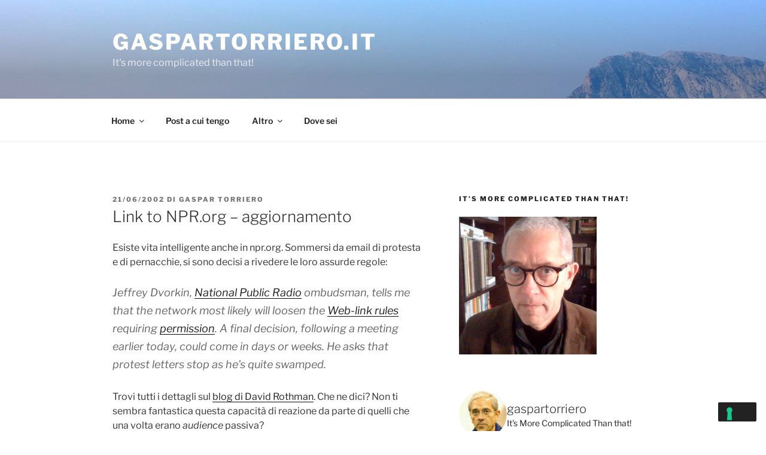

--- FILE ---
content_type: text/html; charset=UTF-8
request_url: https://gaspartorriero.it/2002/06/link-to-npr-org-aggiornamento/
body_size: 37347
content:
<!DOCTYPE html>
<html lang="it-IT" class="no-js no-svg">
<head>
<meta charset="UTF-8">
<meta name="viewport" content="width=device-width, initial-scale=1.0">
<link rel="profile" href="https://gmpg.org/xfn/11">

			<script type="text/javascript" class="_iub_cs_skip">
				var _iub = _iub || {};
				_iub.csConfiguration = _iub.csConfiguration || {};
				_iub.csConfiguration.siteId = "2773873";
				_iub.csConfiguration.cookiePolicyId = "13374508";
			</script>
			<script class="_iub_cs_skip" src="https://cs.iubenda.com/sync/2773873.js"></script>
			<script>(function(html){html.className = html.className.replace(/\bno-js\b/,'js')})(document.documentElement);</script>
<title>Link to NPR.org &#8211; aggiornamento &#8211; Gaspartorriero.it </title>
<meta name='robots' content='max-image-preview:large' />
	<style>img:is([sizes="auto" i], [sizes^="auto," i]) { contain-intrinsic-size: 3000px 1500px }</style>
	<link rel='dns-prefetch' href='//cdn.iubenda.com' />
<link rel="alternate" type="application/rss+xml" title="Gaspartorriero.it  &raquo; Feed" href="https://gaspartorriero.it/feed/" />
<link rel="alternate" type="application/rss+xml" title="Gaspartorriero.it  &raquo; Feed dei commenti" href="https://gaspartorriero.it/comments/feed/" />
<script>
window._wpemojiSettings = {"baseUrl":"https:\/\/s.w.org\/images\/core\/emoji\/15.0.3\/72x72\/","ext":".png","svgUrl":"https:\/\/s.w.org\/images\/core\/emoji\/15.0.3\/svg\/","svgExt":".svg","source":{"concatemoji":"https:\/\/gaspartorriero.it\/wp-includes\/js\/wp-emoji-release.min.js?ver=6.7.4"}};
/*! This file is auto-generated */
!function(i,n){var o,s,e;function c(e){try{var t={supportTests:e,timestamp:(new Date).valueOf()};sessionStorage.setItem(o,JSON.stringify(t))}catch(e){}}function p(e,t,n){e.clearRect(0,0,e.canvas.width,e.canvas.height),e.fillText(t,0,0);var t=new Uint32Array(e.getImageData(0,0,e.canvas.width,e.canvas.height).data),r=(e.clearRect(0,0,e.canvas.width,e.canvas.height),e.fillText(n,0,0),new Uint32Array(e.getImageData(0,0,e.canvas.width,e.canvas.height).data));return t.every(function(e,t){return e===r[t]})}function u(e,t,n){switch(t){case"flag":return n(e,"\ud83c\udff3\ufe0f\u200d\u26a7\ufe0f","\ud83c\udff3\ufe0f\u200b\u26a7\ufe0f")?!1:!n(e,"\ud83c\uddfa\ud83c\uddf3","\ud83c\uddfa\u200b\ud83c\uddf3")&&!n(e,"\ud83c\udff4\udb40\udc67\udb40\udc62\udb40\udc65\udb40\udc6e\udb40\udc67\udb40\udc7f","\ud83c\udff4\u200b\udb40\udc67\u200b\udb40\udc62\u200b\udb40\udc65\u200b\udb40\udc6e\u200b\udb40\udc67\u200b\udb40\udc7f");case"emoji":return!n(e,"\ud83d\udc26\u200d\u2b1b","\ud83d\udc26\u200b\u2b1b")}return!1}function f(e,t,n){var r="undefined"!=typeof WorkerGlobalScope&&self instanceof WorkerGlobalScope?new OffscreenCanvas(300,150):i.createElement("canvas"),a=r.getContext("2d",{willReadFrequently:!0}),o=(a.textBaseline="top",a.font="600 32px Arial",{});return e.forEach(function(e){o[e]=t(a,e,n)}),o}function t(e){var t=i.createElement("script");t.src=e,t.defer=!0,i.head.appendChild(t)}"undefined"!=typeof Promise&&(o="wpEmojiSettingsSupports",s=["flag","emoji"],n.supports={everything:!0,everythingExceptFlag:!0},e=new Promise(function(e){i.addEventListener("DOMContentLoaded",e,{once:!0})}),new Promise(function(t){var n=function(){try{var e=JSON.parse(sessionStorage.getItem(o));if("object"==typeof e&&"number"==typeof e.timestamp&&(new Date).valueOf()<e.timestamp+604800&&"object"==typeof e.supportTests)return e.supportTests}catch(e){}return null}();if(!n){if("undefined"!=typeof Worker&&"undefined"!=typeof OffscreenCanvas&&"undefined"!=typeof URL&&URL.createObjectURL&&"undefined"!=typeof Blob)try{var e="postMessage("+f.toString()+"("+[JSON.stringify(s),u.toString(),p.toString()].join(",")+"));",r=new Blob([e],{type:"text/javascript"}),a=new Worker(URL.createObjectURL(r),{name:"wpTestEmojiSupports"});return void(a.onmessage=function(e){c(n=e.data),a.terminate(),t(n)})}catch(e){}c(n=f(s,u,p))}t(n)}).then(function(e){for(var t in e)n.supports[t]=e[t],n.supports.everything=n.supports.everything&&n.supports[t],"flag"!==t&&(n.supports.everythingExceptFlag=n.supports.everythingExceptFlag&&n.supports[t]);n.supports.everythingExceptFlag=n.supports.everythingExceptFlag&&!n.supports.flag,n.DOMReady=!1,n.readyCallback=function(){n.DOMReady=!0}}).then(function(){return e}).then(function(){var e;n.supports.everything||(n.readyCallback(),(e=n.source||{}).concatemoji?t(e.concatemoji):e.wpemoji&&e.twemoji&&(t(e.twemoji),t(e.wpemoji)))}))}((window,document),window._wpemojiSettings);
</script>
<link rel='stylesheet' id='sbi_styles-css' href='https://gaspartorriero.it/wp-content/plugins/instagram-feed/css/sbi-styles.min.css?ver=6.8.0' media='all' />
<style id='wp-emoji-styles-inline-css'>

	img.wp-smiley, img.emoji {
		display: inline !important;
		border: none !important;
		box-shadow: none !important;
		height: 1em !important;
		width: 1em !important;
		margin: 0 0.07em !important;
		vertical-align: -0.1em !important;
		background: none !important;
		padding: 0 !important;
	}
</style>
<link rel='stylesheet' id='wp-block-library-css' href='https://gaspartorriero.it/wp-includes/css/dist/block-library/style.min.css?ver=6.7.4' media='all' />
<style id='wp-block-library-theme-inline-css'>
.wp-block-audio :where(figcaption){color:#555;font-size:13px;text-align:center}.is-dark-theme .wp-block-audio :where(figcaption){color:#ffffffa6}.wp-block-audio{margin:0 0 1em}.wp-block-code{border:1px solid #ccc;border-radius:4px;font-family:Menlo,Consolas,monaco,monospace;padding:.8em 1em}.wp-block-embed :where(figcaption){color:#555;font-size:13px;text-align:center}.is-dark-theme .wp-block-embed :where(figcaption){color:#ffffffa6}.wp-block-embed{margin:0 0 1em}.blocks-gallery-caption{color:#555;font-size:13px;text-align:center}.is-dark-theme .blocks-gallery-caption{color:#ffffffa6}:root :where(.wp-block-image figcaption){color:#555;font-size:13px;text-align:center}.is-dark-theme :root :where(.wp-block-image figcaption){color:#ffffffa6}.wp-block-image{margin:0 0 1em}.wp-block-pullquote{border-bottom:4px solid;border-top:4px solid;color:currentColor;margin-bottom:1.75em}.wp-block-pullquote cite,.wp-block-pullquote footer,.wp-block-pullquote__citation{color:currentColor;font-size:.8125em;font-style:normal;text-transform:uppercase}.wp-block-quote{border-left:.25em solid;margin:0 0 1.75em;padding-left:1em}.wp-block-quote cite,.wp-block-quote footer{color:currentColor;font-size:.8125em;font-style:normal;position:relative}.wp-block-quote:where(.has-text-align-right){border-left:none;border-right:.25em solid;padding-left:0;padding-right:1em}.wp-block-quote:where(.has-text-align-center){border:none;padding-left:0}.wp-block-quote.is-large,.wp-block-quote.is-style-large,.wp-block-quote:where(.is-style-plain){border:none}.wp-block-search .wp-block-search__label{font-weight:700}.wp-block-search__button{border:1px solid #ccc;padding:.375em .625em}:where(.wp-block-group.has-background){padding:1.25em 2.375em}.wp-block-separator.has-css-opacity{opacity:.4}.wp-block-separator{border:none;border-bottom:2px solid;margin-left:auto;margin-right:auto}.wp-block-separator.has-alpha-channel-opacity{opacity:1}.wp-block-separator:not(.is-style-wide):not(.is-style-dots){width:100px}.wp-block-separator.has-background:not(.is-style-dots){border-bottom:none;height:1px}.wp-block-separator.has-background:not(.is-style-wide):not(.is-style-dots){height:2px}.wp-block-table{margin:0 0 1em}.wp-block-table td,.wp-block-table th{word-break:normal}.wp-block-table :where(figcaption){color:#555;font-size:13px;text-align:center}.is-dark-theme .wp-block-table :where(figcaption){color:#ffffffa6}.wp-block-video :where(figcaption){color:#555;font-size:13px;text-align:center}.is-dark-theme .wp-block-video :where(figcaption){color:#ffffffa6}.wp-block-video{margin:0 0 1em}:root :where(.wp-block-template-part.has-background){margin-bottom:0;margin-top:0;padding:1.25em 2.375em}
</style>
<link rel='stylesheet' id='wp-components-css' href='https://gaspartorriero.it/wp-includes/css/dist/components/style.min.css?ver=6.7.4' media='all' />
<link rel='stylesheet' id='wp-preferences-css' href='https://gaspartorriero.it/wp-includes/css/dist/preferences/style.min.css?ver=6.7.4' media='all' />
<link rel='stylesheet' id='wp-block-editor-css' href='https://gaspartorriero.it/wp-includes/css/dist/block-editor/style.min.css?ver=6.7.4' media='all' />
<link rel='stylesheet' id='wp-reusable-blocks-css' href='https://gaspartorriero.it/wp-includes/css/dist/reusable-blocks/style.min.css?ver=6.7.4' media='all' />
<link rel='stylesheet' id='wp-patterns-css' href='https://gaspartorriero.it/wp-includes/css/dist/patterns/style.min.css?ver=6.7.4' media='all' />
<link rel='stylesheet' id='wp-editor-css' href='https://gaspartorriero.it/wp-includes/css/dist/editor/style.min.css?ver=6.7.4' media='all' />
<link rel='stylesheet' id='cc_block-cgb-style-css-css' href='https://gaspartorriero.it/wp-content/plugins/creative-commons/dist/blocks.style.build.css' media='all' />
<style id='activitypub-followers-style-inline-css'>
.activitypub-follower-block.is-style-compact .activitypub-handle,.activitypub-follower-block.is-style-compact .sep{display:none}.activitypub-follower-block.is-style-with-lines ul li{border-bottom:.5px solid;margin-bottom:.5rem;padding-bottom:.5rem}.activitypub-follower-block.is-style-with-lines ul li:last-child{border-bottom:none}.activitypub-follower-block.is-style-with-lines .activitypub-handle,.activitypub-follower-block.is-style-with-lines .activitypub-name{text-decoration:none}.activitypub-follower-block.is-style-with-lines .activitypub-handle:hover,.activitypub-follower-block.is-style-with-lines .activitypub-name:hover{text-decoration:underline}.activitypub-follower-block ul{margin:0!important;padding:0!important}.activitypub-follower-block li{display:flex;margin-bottom:1rem}.activitypub-follower-block img{border-radius:50%;height:40px;margin-right:var(--wp--preset--spacing--20,.5rem);width:40px}.activitypub-follower-block .activitypub-link{align-items:center;color:inherit!important;display:flex;flex-flow:row nowrap;max-width:100%;text-decoration:none!important}.activitypub-follower-block .activitypub-handle,.activitypub-follower-block .activitypub-name{text-decoration:underline;text-decoration-thickness:.8px;text-underline-position:under}.activitypub-follower-block .activitypub-handle:hover,.activitypub-follower-block .activitypub-name:hover{text-decoration:none}.activitypub-follower-block .activitypub-name{font-size:var(--wp--preset--font-size--normal,16px)}.activitypub-follower-block .activitypub-actor{font-size:var(--wp--preset--font-size--small,13px);overflow:hidden;text-overflow:ellipsis;white-space:nowrap}.activitypub-follower-block .sep{padding:0 .2rem}.activitypub-follower-block .wp-block-query-pagination{margin-top:1.5rem}.activitypub-follower-block .activitypub-pager{cursor:default}.activitypub-follower-block .activitypub-pager.current{opacity:.33}.activitypub-follower-block .page-numbers{padding:0 .2rem}.activitypub-follower-block .page-numbers.current{font-weight:700;opacity:1}

</style>
<style id='activitypub-follow-me-style-inline-css'>
.activitypub__modal.components-modal__frame{background-color:#f7f7f7;color:#333}.activitypub__modal.components-modal__frame .components-modal__header-heading,.activitypub__modal.components-modal__frame h4{color:#333;letter-spacing:inherit;word-spacing:inherit}.activitypub__modal.components-modal__frame .components-modal__header .components-button:hover{color:var(--color-white)}.activitypub__dialog{max-width:40em}.activitypub__dialog h4{line-height:1;margin:0}.activitypub__dialog .activitypub-dialog__section{margin-bottom:2em}.activitypub__dialog .activitypub-dialog__remember{margin-top:1em}.activitypub__dialog .activitypub-dialog__description{font-size:var(--wp--preset--font-size--normal,.75rem);margin:.33em 0 1em}.activitypub__dialog .activitypub-dialog__button-group{align-items:flex-end;display:flex;justify-content:flex-end}.activitypub__dialog .activitypub-dialog__button-group svg{height:21px;margin-right:.5em;width:21px}.activitypub__dialog .activitypub-dialog__button-group input{background-color:var(--wp--preset--color--white);border-radius:50px 0 0 50px;border-width:1px;border:1px solid var(--wp--preset--color--black);color:var(--wp--preset--color--black);flex:1;font-size:16px;height:inherit;line-height:1;margin-right:0;padding:15px 23px}.activitypub__dialog .activitypub-dialog__button-group button{align-self:center;background-color:var(--wp--preset--color--black);border-radius:0 50px 50px 0;border-width:1px;color:var(--wp--preset--color--white);font-size:16px;height:inherit;line-height:1;margin-left:0;padding:15px 23px;text-decoration:none}.activitypub__dialog .activitypub-dialog__button-group button:hover{border:inherit}.activitypub-follow-me-block-wrapper{width:100%}.activitypub-follow-me-block-wrapper.has-background .activitypub-profile,.activitypub-follow-me-block-wrapper.has-border-color .activitypub-profile{padding-left:1rem;padding-right:1rem}.activitypub-follow-me-block-wrapper .activitypub-profile{align-items:center;display:flex;padding:1rem 0}.activitypub-follow-me-block-wrapper .activitypub-profile .activitypub-profile__avatar{border-radius:50%;height:75px;margin-right:1rem;width:75px}.activitypub-follow-me-block-wrapper .activitypub-profile .activitypub-profile__content{flex:1;min-width:0}.activitypub-follow-me-block-wrapper .activitypub-profile .activitypub-profile__handle,.activitypub-follow-me-block-wrapper .activitypub-profile .activitypub-profile__name{line-height:1.2;margin:0;overflow:hidden;text-overflow:ellipsis;white-space:nowrap}.activitypub-follow-me-block-wrapper .activitypub-profile .activitypub-profile__name{font-size:1.25em}.activitypub-follow-me-block-wrapper .activitypub-profile .activitypub-profile__follow{align-self:center;background-color:var(--wp--preset--color--black);color:var(--wp--preset--color--white);margin-left:1rem}

</style>
<style id='activitypub-reactions-style-inline-css'>
.activitypub-reactions h6{border-top:1px solid;border-top-color:var(--wp--preset--color--contrast-2);display:inline-block;padding-top:.5em}.activitypub-reactions .reaction-group{align-items:center;display:flex;gap:.75em;justify-content:flex-start;margin:.5em 0;position:relative;width:100%}@media(max-width:782px){.activitypub-reactions .reaction-group:has(.reaction-avatars:not(:empty)){justify-content:space-between}}.activitypub-reactions .reaction-avatars{align-items:center;display:flex;flex-direction:row;list-style:none;margin:0;padding:0}.activitypub-reactions .reaction-avatars li{margin:0 -10px 0 0;padding:0}.activitypub-reactions .reaction-avatars li:last-child{margin-right:0}.activitypub-reactions .reaction-avatars li a{display:block;text-decoration:none}.activitypub-reactions .reaction-avatars .reaction-avatar{border:.5px solid var(--wp--preset--color--contrast,hsla(0,0%,100%,.8));border-radius:50%;box-shadow:0 0 0 .5px hsla(0,0%,100%,.8),0 1px 3px rgba(0,0,0,.2);height:32px;transition:transform .6s cubic-bezier(.34,1.56,.64,1);width:32px;will-change:transform}.activitypub-reactions .reaction-avatars .reaction-avatar.wave-active{transform:translateY(-5px)}.activitypub-reactions .reaction-avatars .reaction-avatar.wave-active.rotate-clockwise{transform:translateY(-5px) rotate(30deg)}.activitypub-reactions .reaction-avatars .reaction-avatar.wave-active.rotate-counter{transform:translateY(-5px) rotate(-30deg)}.activitypub-reactions .reaction-avatars .reaction-avatar:hover{position:relative;z-index:1}.activitypub-reactions .reaction-label.components-button{color:var(--wp--preset--color--contrast,--wp--preset--color--secondary,#2271b1);flex:0 0 auto;height:auto;padding:0;text-decoration:none;white-space:nowrap}.activitypub-reactions .reaction-label.components-button:hover{color:var(--wp--preset--color--contrast,--wp--preset--color--secondary,#135e96);text-decoration:underline}.activitypub-reactions .reaction-label.components-button:focus:not(:disabled){box-shadow:none;outline:1px solid var(--wp--preset--color--contrast,#135e96);outline-offset:2px}.activitypub-reaction-list{background-color:var(--wp--preset--color--background,var(--wp--preset--color--custom-background,var(--wp--preset--color--base)));list-style:none;margin:0;max-width:300px;padding:.25em 1.3em .25em .7em;width:-moz-max-content;width:max-content}.activitypub-reaction-list ul{margin:0;padding:0}.activitypub-reaction-list li{font-size:var(--wp--preset--font-size--small);margin:0;padding:0}.activitypub-reaction-list a{align-items:center;color:var(--wp--preset--color--contrast,var(--wp--preset--color--secondary));display:flex;font-size:var(--wp--preset--font-size--small,.75rem);gap:.5em;justify-content:flex-start;padding:.5em;text-decoration:none}.activitypub-reaction-list a:hover{text-decoration:underline}.activitypub-reaction-list a img{border-radius:50%;flex:none;height:24px;width:24px}

</style>
<style id='classic-theme-styles-inline-css'>
/*! This file is auto-generated */
.wp-block-button__link{color:#fff;background-color:#32373c;border-radius:9999px;box-shadow:none;text-decoration:none;padding:calc(.667em + 2px) calc(1.333em + 2px);font-size:1.125em}.wp-block-file__button{background:#32373c;color:#fff;text-decoration:none}
</style>
<style id='global-styles-inline-css'>
:root{--wp--preset--aspect-ratio--square: 1;--wp--preset--aspect-ratio--4-3: 4/3;--wp--preset--aspect-ratio--3-4: 3/4;--wp--preset--aspect-ratio--3-2: 3/2;--wp--preset--aspect-ratio--2-3: 2/3;--wp--preset--aspect-ratio--16-9: 16/9;--wp--preset--aspect-ratio--9-16: 9/16;--wp--preset--color--black: #000000;--wp--preset--color--cyan-bluish-gray: #abb8c3;--wp--preset--color--white: #ffffff;--wp--preset--color--pale-pink: #f78da7;--wp--preset--color--vivid-red: #cf2e2e;--wp--preset--color--luminous-vivid-orange: #ff6900;--wp--preset--color--luminous-vivid-amber: #fcb900;--wp--preset--color--light-green-cyan: #7bdcb5;--wp--preset--color--vivid-green-cyan: #00d084;--wp--preset--color--pale-cyan-blue: #8ed1fc;--wp--preset--color--vivid-cyan-blue: #0693e3;--wp--preset--color--vivid-purple: #9b51e0;--wp--preset--gradient--vivid-cyan-blue-to-vivid-purple: linear-gradient(135deg,rgba(6,147,227,1) 0%,rgb(155,81,224) 100%);--wp--preset--gradient--light-green-cyan-to-vivid-green-cyan: linear-gradient(135deg,rgb(122,220,180) 0%,rgb(0,208,130) 100%);--wp--preset--gradient--luminous-vivid-amber-to-luminous-vivid-orange: linear-gradient(135deg,rgba(252,185,0,1) 0%,rgba(255,105,0,1) 100%);--wp--preset--gradient--luminous-vivid-orange-to-vivid-red: linear-gradient(135deg,rgba(255,105,0,1) 0%,rgb(207,46,46) 100%);--wp--preset--gradient--very-light-gray-to-cyan-bluish-gray: linear-gradient(135deg,rgb(238,238,238) 0%,rgb(169,184,195) 100%);--wp--preset--gradient--cool-to-warm-spectrum: linear-gradient(135deg,rgb(74,234,220) 0%,rgb(151,120,209) 20%,rgb(207,42,186) 40%,rgb(238,44,130) 60%,rgb(251,105,98) 80%,rgb(254,248,76) 100%);--wp--preset--gradient--blush-light-purple: linear-gradient(135deg,rgb(255,206,236) 0%,rgb(152,150,240) 100%);--wp--preset--gradient--blush-bordeaux: linear-gradient(135deg,rgb(254,205,165) 0%,rgb(254,45,45) 50%,rgb(107,0,62) 100%);--wp--preset--gradient--luminous-dusk: linear-gradient(135deg,rgb(255,203,112) 0%,rgb(199,81,192) 50%,rgb(65,88,208) 100%);--wp--preset--gradient--pale-ocean: linear-gradient(135deg,rgb(255,245,203) 0%,rgb(182,227,212) 50%,rgb(51,167,181) 100%);--wp--preset--gradient--electric-grass: linear-gradient(135deg,rgb(202,248,128) 0%,rgb(113,206,126) 100%);--wp--preset--gradient--midnight: linear-gradient(135deg,rgb(2,3,129) 0%,rgb(40,116,252) 100%);--wp--preset--font-size--small: 13px;--wp--preset--font-size--medium: 20px;--wp--preset--font-size--large: 36px;--wp--preset--font-size--x-large: 42px;--wp--preset--spacing--20: 0.44rem;--wp--preset--spacing--30: 0.67rem;--wp--preset--spacing--40: 1rem;--wp--preset--spacing--50: 1.5rem;--wp--preset--spacing--60: 2.25rem;--wp--preset--spacing--70: 3.38rem;--wp--preset--spacing--80: 5.06rem;--wp--preset--shadow--natural: 6px 6px 9px rgba(0, 0, 0, 0.2);--wp--preset--shadow--deep: 12px 12px 50px rgba(0, 0, 0, 0.4);--wp--preset--shadow--sharp: 6px 6px 0px rgba(0, 0, 0, 0.2);--wp--preset--shadow--outlined: 6px 6px 0px -3px rgba(255, 255, 255, 1), 6px 6px rgba(0, 0, 0, 1);--wp--preset--shadow--crisp: 6px 6px 0px rgba(0, 0, 0, 1);}:where(.is-layout-flex){gap: 0.5em;}:where(.is-layout-grid){gap: 0.5em;}body .is-layout-flex{display: flex;}.is-layout-flex{flex-wrap: wrap;align-items: center;}.is-layout-flex > :is(*, div){margin: 0;}body .is-layout-grid{display: grid;}.is-layout-grid > :is(*, div){margin: 0;}:where(.wp-block-columns.is-layout-flex){gap: 2em;}:where(.wp-block-columns.is-layout-grid){gap: 2em;}:where(.wp-block-post-template.is-layout-flex){gap: 1.25em;}:where(.wp-block-post-template.is-layout-grid){gap: 1.25em;}.has-black-color{color: var(--wp--preset--color--black) !important;}.has-cyan-bluish-gray-color{color: var(--wp--preset--color--cyan-bluish-gray) !important;}.has-white-color{color: var(--wp--preset--color--white) !important;}.has-pale-pink-color{color: var(--wp--preset--color--pale-pink) !important;}.has-vivid-red-color{color: var(--wp--preset--color--vivid-red) !important;}.has-luminous-vivid-orange-color{color: var(--wp--preset--color--luminous-vivid-orange) !important;}.has-luminous-vivid-amber-color{color: var(--wp--preset--color--luminous-vivid-amber) !important;}.has-light-green-cyan-color{color: var(--wp--preset--color--light-green-cyan) !important;}.has-vivid-green-cyan-color{color: var(--wp--preset--color--vivid-green-cyan) !important;}.has-pale-cyan-blue-color{color: var(--wp--preset--color--pale-cyan-blue) !important;}.has-vivid-cyan-blue-color{color: var(--wp--preset--color--vivid-cyan-blue) !important;}.has-vivid-purple-color{color: var(--wp--preset--color--vivid-purple) !important;}.has-black-background-color{background-color: var(--wp--preset--color--black) !important;}.has-cyan-bluish-gray-background-color{background-color: var(--wp--preset--color--cyan-bluish-gray) !important;}.has-white-background-color{background-color: var(--wp--preset--color--white) !important;}.has-pale-pink-background-color{background-color: var(--wp--preset--color--pale-pink) !important;}.has-vivid-red-background-color{background-color: var(--wp--preset--color--vivid-red) !important;}.has-luminous-vivid-orange-background-color{background-color: var(--wp--preset--color--luminous-vivid-orange) !important;}.has-luminous-vivid-amber-background-color{background-color: var(--wp--preset--color--luminous-vivid-amber) !important;}.has-light-green-cyan-background-color{background-color: var(--wp--preset--color--light-green-cyan) !important;}.has-vivid-green-cyan-background-color{background-color: var(--wp--preset--color--vivid-green-cyan) !important;}.has-pale-cyan-blue-background-color{background-color: var(--wp--preset--color--pale-cyan-blue) !important;}.has-vivid-cyan-blue-background-color{background-color: var(--wp--preset--color--vivid-cyan-blue) !important;}.has-vivid-purple-background-color{background-color: var(--wp--preset--color--vivid-purple) !important;}.has-black-border-color{border-color: var(--wp--preset--color--black) !important;}.has-cyan-bluish-gray-border-color{border-color: var(--wp--preset--color--cyan-bluish-gray) !important;}.has-white-border-color{border-color: var(--wp--preset--color--white) !important;}.has-pale-pink-border-color{border-color: var(--wp--preset--color--pale-pink) !important;}.has-vivid-red-border-color{border-color: var(--wp--preset--color--vivid-red) !important;}.has-luminous-vivid-orange-border-color{border-color: var(--wp--preset--color--luminous-vivid-orange) !important;}.has-luminous-vivid-amber-border-color{border-color: var(--wp--preset--color--luminous-vivid-amber) !important;}.has-light-green-cyan-border-color{border-color: var(--wp--preset--color--light-green-cyan) !important;}.has-vivid-green-cyan-border-color{border-color: var(--wp--preset--color--vivid-green-cyan) !important;}.has-pale-cyan-blue-border-color{border-color: var(--wp--preset--color--pale-cyan-blue) !important;}.has-vivid-cyan-blue-border-color{border-color: var(--wp--preset--color--vivid-cyan-blue) !important;}.has-vivid-purple-border-color{border-color: var(--wp--preset--color--vivid-purple) !important;}.has-vivid-cyan-blue-to-vivid-purple-gradient-background{background: var(--wp--preset--gradient--vivid-cyan-blue-to-vivid-purple) !important;}.has-light-green-cyan-to-vivid-green-cyan-gradient-background{background: var(--wp--preset--gradient--light-green-cyan-to-vivid-green-cyan) !important;}.has-luminous-vivid-amber-to-luminous-vivid-orange-gradient-background{background: var(--wp--preset--gradient--luminous-vivid-amber-to-luminous-vivid-orange) !important;}.has-luminous-vivid-orange-to-vivid-red-gradient-background{background: var(--wp--preset--gradient--luminous-vivid-orange-to-vivid-red) !important;}.has-very-light-gray-to-cyan-bluish-gray-gradient-background{background: var(--wp--preset--gradient--very-light-gray-to-cyan-bluish-gray) !important;}.has-cool-to-warm-spectrum-gradient-background{background: var(--wp--preset--gradient--cool-to-warm-spectrum) !important;}.has-blush-light-purple-gradient-background{background: var(--wp--preset--gradient--blush-light-purple) !important;}.has-blush-bordeaux-gradient-background{background: var(--wp--preset--gradient--blush-bordeaux) !important;}.has-luminous-dusk-gradient-background{background: var(--wp--preset--gradient--luminous-dusk) !important;}.has-pale-ocean-gradient-background{background: var(--wp--preset--gradient--pale-ocean) !important;}.has-electric-grass-gradient-background{background: var(--wp--preset--gradient--electric-grass) !important;}.has-midnight-gradient-background{background: var(--wp--preset--gradient--midnight) !important;}.has-small-font-size{font-size: var(--wp--preset--font-size--small) !important;}.has-medium-font-size{font-size: var(--wp--preset--font-size--medium) !important;}.has-large-font-size{font-size: var(--wp--preset--font-size--large) !important;}.has-x-large-font-size{font-size: var(--wp--preset--font-size--x-large) !important;}
:where(.wp-block-post-template.is-layout-flex){gap: 1.25em;}:where(.wp-block-post-template.is-layout-grid){gap: 1.25em;}
:where(.wp-block-columns.is-layout-flex){gap: 2em;}:where(.wp-block-columns.is-layout-grid){gap: 2em;}
:root :where(.wp-block-pullquote){font-size: 1.5em;line-height: 1.6;}
</style>
<link rel='stylesheet' id='twentyseventeen-fonts-css' href='https://gaspartorriero.it/wp-content/themes/twentyseventeen/assets/fonts/font-libre-franklin.css?ver=20230328' media='all' />
<link rel='stylesheet' id='twentyseventeen-style-css' href='https://gaspartorriero.it/wp-content/themes/twentyseventeen/style.css?ver=20241112' media='all' />
<link rel='stylesheet' id='twentyseventeen-block-style-css' href='https://gaspartorriero.it/wp-content/themes/twentyseventeen/assets/css/blocks.css?ver=20240729' media='all' />
<style id='akismet-widget-style-inline-css'>

			.a-stats {
				--akismet-color-mid-green: #357b49;
				--akismet-color-white: #fff;
				--akismet-color-light-grey: #f6f7f7;

				max-width: 350px;
				width: auto;
			}

			.a-stats * {
				all: unset;
				box-sizing: border-box;
			}

			.a-stats strong {
				font-weight: 600;
			}

			.a-stats a.a-stats__link,
			.a-stats a.a-stats__link:visited,
			.a-stats a.a-stats__link:active {
				background: var(--akismet-color-mid-green);
				border: none;
				box-shadow: none;
				border-radius: 8px;
				color: var(--akismet-color-white);
				cursor: pointer;
				display: block;
				font-family: -apple-system, BlinkMacSystemFont, 'Segoe UI', 'Roboto', 'Oxygen-Sans', 'Ubuntu', 'Cantarell', 'Helvetica Neue', sans-serif;
				font-weight: 500;
				padding: 12px;
				text-align: center;
				text-decoration: none;
				transition: all 0.2s ease;
			}

			/* Extra specificity to deal with TwentyTwentyOne focus style */
			.widget .a-stats a.a-stats__link:focus {
				background: var(--akismet-color-mid-green);
				color: var(--akismet-color-white);
				text-decoration: none;
			}

			.a-stats a.a-stats__link:hover {
				filter: brightness(110%);
				box-shadow: 0 4px 12px rgba(0, 0, 0, 0.06), 0 0 2px rgba(0, 0, 0, 0.16);
			}

			.a-stats .count {
				color: var(--akismet-color-white);
				display: block;
				font-size: 1.5em;
				line-height: 1.4;
				padding: 0 13px;
				white-space: nowrap;
			}
		
</style>

<script  type="text/javascript" class=" _iub_cs_skip" id="iubenda-head-inline-scripts-0">
var _iub = _iub || [];
            _iub.csConfiguration ={"floatingPreferencesButtonDisplay":"bottom-right","lang":"it","siteId":"2773873","cookiePolicyId":"13374508","whitelabel":false,"invalidateConsentWithoutLog":true,"banner":{"closeButtonDisplay":false,"listPurposes":true,"explicitWithdrawal":true,"rejectButtonDisplay":true,"acceptButtonDisplay":true,"customizeButtonDisplay":true,"position":"float-top-center","style":"dark"},"consentOnContinuedBrowsing":false,"perPurposeConsent":true};
</script>
<script  type="text/javascript" charset="UTF-8" async="" class=" _iub_cs_skip" src="//cdn.iubenda.com/cs/iubenda_cs.js?ver=3.12.1" id="iubenda-head-scripts-0-js"></script>
<script src="https://gaspartorriero.it/wp-includes/js/jquery/jquery.min.js?ver=3.7.1" id="jquery-core-js"></script>
<script src="https://gaspartorriero.it/wp-includes/js/jquery/jquery-migrate.min.js?ver=3.4.1" id="jquery-migrate-js"></script>
<script id="twentyseventeen-global-js-extra">
var twentyseventeenScreenReaderText = {"quote":"<svg class=\"icon icon-quote-right\" aria-hidden=\"true\" role=\"img\"> <use href=\"#icon-quote-right\" xlink:href=\"#icon-quote-right\"><\/use> <\/svg>","expand":"Espandi il menu figlio","collapse":"Riduci il menu figlio","icon":"<svg class=\"icon icon-angle-down\" aria-hidden=\"true\" role=\"img\"> <use href=\"#icon-angle-down\" xlink:href=\"#icon-angle-down\"><\/use> <span class=\"svg-fallback icon-angle-down\"><\/span><\/svg>"};
</script>
<script src="https://gaspartorriero.it/wp-content/themes/twentyseventeen/assets/js/global.js?ver=20211130" id="twentyseventeen-global-js" defer data-wp-strategy="defer"></script>
<script src="https://gaspartorriero.it/wp-content/themes/twentyseventeen/assets/js/navigation.js?ver=20210122" id="twentyseventeen-navigation-js" defer data-wp-strategy="defer"></script>
<link rel="https://api.w.org/" href="https://gaspartorriero.it/wp-json/" /><link rel="alternate" title="JSON" type="application/json" href="https://gaspartorriero.it/wp-json/wp/v2/posts/342" /><link rel="EditURI" type="application/rsd+xml" title="RSD" href="https://gaspartorriero.it/xmlrpc.php?rsd" />
<meta name="generator" content="WordPress 6.7.4" />
<link rel="canonical" href="https://gaspartorriero.it/2002/06/link-to-npr-org-aggiornamento/" />
<link rel='shortlink' href='https://gaspartorriero.it/?p=342' />
<link rel="alternate" title="oEmbed (JSON)" type="application/json+oembed" href="https://gaspartorriero.it/wp-json/oembed/1.0/embed?url=https%3A%2F%2Fgaspartorriero.it%2F2002%2F06%2Flink-to-npr-org-aggiornamento%2F" />
<link rel="alternate" title="oEmbed (XML)" type="text/xml+oembed" href="https://gaspartorriero.it/wp-json/oembed/1.0/embed?url=https%3A%2F%2Fgaspartorriero.it%2F2002%2F06%2Flink-to-npr-org-aggiornamento%2F&#038;format=xml" />
<meta property="fediverse:creator" name="fediverse:creator" content="gaspart@gaspartorriero.it" />

<link rel="alternate" title="ActivityPub (JSON)" type="application/activity+json" href="https://gaspartorriero.it/2002/06/link-to-npr-org-aggiornamento/" />

<script>var _activityPubOptions = {"namespace":"activitypub\/1.0","defaultAvatarUrl":"https:\/\/gaspartorriero.it\/wp-content\/plugins\/activitypub\/assets\/img\/mp.jpg","enabled":{"site":false,"users":true}};</script></head>

<body class="post-template-default single single-post postid-342 single-format-standard wp-embed-responsive has-header-image has-sidebar colors-light">
<div id="page" class="site">
	<a class="skip-link screen-reader-text" href="#content">
		Salta al contenuto	</a>

	<header id="masthead" class="site-header">

		<div class="custom-header">

		<div class="custom-header-media">
			<div id="wp-custom-header" class="wp-custom-header"><img src="https://gaspartorriero.it/wp-content/uploads/2016/12/cropped-20336389382_4c5673c083_o.jpg" width="2000" height="1199" alt="" srcset="https://gaspartorriero.it/wp-content/uploads/2016/12/cropped-20336389382_4c5673c083_o.jpg 2000w, https://gaspartorriero.it/wp-content/uploads/2016/12/cropped-20336389382_4c5673c083_o-300x180.jpg 300w, https://gaspartorriero.it/wp-content/uploads/2016/12/cropped-20336389382_4c5673c083_o-768x460.jpg 768w, https://gaspartorriero.it/wp-content/uploads/2016/12/cropped-20336389382_4c5673c083_o-500x300.jpg 500w, https://gaspartorriero.it/wp-content/uploads/2016/12/cropped-20336389382_4c5673c083_o-50x30.jpg 50w" sizes="(max-width: 767px) 200vw, 100vw" decoding="async" fetchpriority="high" /></div>		</div>

	<div class="site-branding">
	<div class="wrap">

		
		<div class="site-branding-text">
							<p class="site-title"><a href="https://gaspartorriero.it/" rel="home">Gaspartorriero.it </a></p>
			
							<p class="site-description">It&#039;s more complicated than that!</p>
					</div><!-- .site-branding-text -->

		
	</div><!-- .wrap -->
</div><!-- .site-branding -->

</div><!-- .custom-header -->

					<div class="navigation-top">
				<div class="wrap">
					<nav id="site-navigation" class="main-navigation" aria-label="Menu in alto">
	<button class="menu-toggle" aria-controls="top-menu" aria-expanded="false">
		<svg class="icon icon-bars" aria-hidden="true" role="img"> <use href="#icon-bars" xlink:href="#icon-bars"></use> </svg><svg class="icon icon-close" aria-hidden="true" role="img"> <use href="#icon-close" xlink:href="#icon-close"></use> </svg>Menu	</button>

	<div class="menu-menu-principale-container"><ul id="top-menu" class="menu"><li id="menu-item-4395" class="menu-item menu-item-type-custom menu-item-object-custom menu-item-home menu-item-has-children menu-item-4395"><a href="https://gaspartorriero.it/">Home<svg class="icon icon-angle-down" aria-hidden="true" role="img"> <use href="#icon-angle-down" xlink:href="#icon-angle-down"></use> </svg></a>
<ul class="sub-menu">
	<li id="menu-item-4552" class="menu-item menu-item-type-custom menu-item-object-custom menu-item-4552"><a href="https://gaspartorriero.it/feed">RSS Feed</a></li>
</ul>
</li>
<li id="menu-item-4399" class="menu-item menu-item-type-post_type menu-item-object-page menu-item-4399"><a href="https://gaspartorriero.it/post-a-cui-tengo/">Post a cui tengo</a></li>
<li id="menu-item-4396" class="menu-item menu-item-type-custom menu-item-object-custom menu-item-has-children menu-item-4396"><a href="http://altro.gaspartorriero.it/">Altro<svg class="icon icon-angle-down" aria-hidden="true" role="img"> <use href="#icon-angle-down" xlink:href="#icon-angle-down"></use> </svg></a>
<ul class="sub-menu">
	<li id="menu-item-5268" class="menu-item menu-item-type-taxonomy menu-item-object-category menu-item-5268"><a href="https://gaspartorriero.it/category/arduino/">Arduino</a></li>
	<li id="menu-item-5560" class="menu-item menu-item-type-post_type menu-item-object-page menu-item-has-children menu-item-5560"><a href="https://gaspartorriero.it/tinybit-smart-robot/">Tiny:bit Smart Robot Setup<svg class="icon icon-angle-down" aria-hidden="true" role="img"> <use href="#icon-angle-down" xlink:href="#icon-angle-down"></use> </svg></a>
	<ul class="sub-menu">
		<li id="menu-item-5558" class="menu-item menu-item-type-post_type menu-item-object-page menu-item-5558"><a href="https://gaspartorriero.it/tinybit-smart-robot/tinybit-luci/">Tiny:bit Luci</a></li>
		<li id="menu-item-5578" class="menu-item menu-item-type-post_type menu-item-object-page menu-item-5578"><a href="https://gaspartorriero.it/tinybit-smart-robot/tinybit-musica/">Tiny:bit: Musica</a></li>
		<li id="menu-item-5577" class="menu-item menu-item-type-post_type menu-item-object-page menu-item-5577"><a href="https://gaspartorriero.it/tinybit-smart-robot/tinybit-movimento/">Tiny:bit: Movimento</a></li>
		<li id="menu-item-5600" class="menu-item menu-item-type-post_type menu-item-object-page menu-item-5600"><a href="https://gaspartorriero.it/tinybit-smart-robot/tinybit-ultrasuoni/">Tiny:bit: Ultrasuoni</a></li>
	</ul>
</li>
	<li id="menu-item-5725" class="menu-item menu-item-type-post_type menu-item-object-page menu-item-5725"><a href="https://gaspartorriero.it/la-mia-bilancia/">La mia bilancia</a></li>
</ul>
</li>
<li id="menu-item-4400" class="menu-item menu-item-type-post_type menu-item-object-page menu-item-4400"><a href="https://gaspartorriero.it/about/">Dove sei</a></li>
</ul></div>
	</nav><!-- #site-navigation -->
				</div><!-- .wrap -->
			</div><!-- .navigation-top -->
		
	</header><!-- #masthead -->

	
	<div class="site-content-contain">
		<div id="content" class="site-content">

<div class="wrap">
	<div id="primary" class="content-area">
		<main id="main" class="site-main">

			
<article id="post-342" class="post-342 post type-post status-publish format-standard hentry category-uncategorized">
		<header class="entry-header">
		<div class="entry-meta"><span class="posted-on"><span class="screen-reader-text">Pubblicato il</span> <a href="https://gaspartorriero.it/2002/06/link-to-npr-org-aggiornamento/" rel="bookmark"><time class="entry-date published updated" datetime="2002-06-21T08:00:00+02:00">21/06/2002</time></a></span><span class="byline"> di <span class="author vcard"><a class="url fn n" href="https://gaspartorriero.it/author/gaspart/">Gaspar Torriero</a></span></span></div><!-- .entry-meta --><h1 class="entry-title">Link to NPR.org &#8211; aggiornamento</h1>	</header><!-- .entry-header -->

	
	<div class="entry-content">
		<p>Esiste vita intelligente anche in npr.org. Sommersi da email di protesta e di pernacchie, si sono decisi a rivedere le loro assurde regole:</p>
<blockquote><p>Jeffrey Dvorkin, <a href="http://www.npr.org/">National Public Radio</a> ombudsman, tells me that the network most likely will loosen the <a href="http://www.teleread.org/blog/2002_06_01_archive#85185887">Web-link rules</a> requiring <a href="http://www.npr.org/about/linking_form.html">permission</a>. A final decision, following a meeting earlier today, could come in days or weeks. He asks that protest letters stop as he&#8217;s <i>quite swamped</i>.</p></blockquote>
<p>Trovi tutti i dettagli sul <a href="http://www.teleread.org/blog/2002_06_01_archive#85186986">blog di David Rothman</a>. Che ne dici? Non ti sembra fantastica questa capacità di reazione da parte di quelli che una volta erano <i>audience </i>passiva?<br /></p>
<div class='yarpp yarpp-related yarpp-related-website yarpp-template-list'>
<!-- YARPP List -->
<h3>Related posts:</h3><ol>
<li><a href="https://gaspartorriero.it/2001/11/12/" rel="bookmark" title="Identity">Identity</a></li>
<li><a href="https://gaspartorriero.it/2001/12/76/" rel="bookmark" title="76"></a></li>
<li><a href="https://gaspartorriero.it/2002/01/108/" rel="bookmark" title="108"></a></li>
<li><a href="https://gaspartorriero.it/2002/02/se-proprio-non-puoi-fare-a-meno/" rel="bookmark" title="Se proprio non puoi fare a meno&#8230;">Se proprio non puoi fare a meno&#8230;</a></li>
</ol>
</div>
	</div><!-- .entry-content -->

	<footer class="entry-footer"><span class="cat-tags-links"><span class="cat-links"><svg class="icon icon-folder-open" aria-hidden="true" role="img"> <use href="#icon-folder-open" xlink:href="#icon-folder-open"></use> </svg><span class="screen-reader-text">Categorie</span><a href="https://gaspartorriero.it/category/uncategorized/" rel="category tag">Uncategorized</a></span></span></footer> <!-- .entry-footer -->
</article><!-- #post-342 -->

	<nav class="navigation post-navigation" aria-label="Articoli">
		<h2 class="screen-reader-text">Navigazione articoli</h2>
		<div class="nav-links"><div class="nav-previous"><a href="https://gaspartorriero.it/2002/06/request-permission-to-link-to-npr-org/" rel="prev"><span class="screen-reader-text">Articolo precedente:</span><span aria-hidden="true" class="nav-subtitle">Precedente</span> <span class="nav-title"><span class="nav-title-icon-wrapper"><svg class="icon icon-arrow-left" aria-hidden="true" role="img"> <use href="#icon-arrow-left" xlink:href="#icon-arrow-left"></use> </svg></span>Request Permission to Link to NPR.org</span></a></div><div class="nav-next"><a href="https://gaspartorriero.it/2002/06/il-mondo-alla-rovescia/" rel="next"><span class="screen-reader-text">Articolo successivo</span><span aria-hidden="true" class="nav-subtitle">Successivo</span> <span class="nav-title">Il mondo alla rovescia<span class="nav-title-icon-wrapper"><svg class="icon icon-arrow-right" aria-hidden="true" role="img"> <use href="#icon-arrow-right" xlink:href="#icon-arrow-right"></use> </svg></span></span></a></div></div>
	</nav>
		</main><!-- #main -->
	</div><!-- #primary -->
	
<aside id="secondary" class="widget-area" aria-label="Barra laterale del blog">
	<section id="text-5" class="widget widget_text"><h2 class="widget-title">It&#8217;s more complicated than that!</h2>			<div class="textwidget"><img width="230" src="/wp-content/uploads/2018/01/gas2018.jpg"></div>
		</section><section id="block-2" class="widget widget_block">
<div id="sb_instagram"  class="sbi sbi_mob_col_1 sbi_tab_col_2 sbi_col_1 sbi_width_resp" style="padding-bottom: 10px;" data-feedid="*1"  data-res="auto" data-cols="1" data-colsmobile="1" data-colstablet="2" data-num="20" data-nummobile="20" data-item-padding="5" data-shortcode-atts="{&quot;feed&quot;:&quot;1&quot;}"  data-postid="342" data-locatornonce="7287be36d1" data-imageaspectratio="1:1" data-sbi-flags="favorLocal">
	<div class="sb_instagram_header  sbi_medium"   >
	<a class="sbi_header_link" target="_blank" rel="nofollow noopener" href="https://www.instagram.com/gaspartorriero/" title="@gaspartorriero">
		<div class="sbi_header_text">
			<div class="sbi_header_img"  data-avatar-url="https://scontent-zrh1-1.cdninstagram.com/v/t51.2885-19/11371019_512819085532510_852129439_a.jpg?_nc_cat=108&amp;ccb=7-5&amp;_nc_sid=bf7eb4&amp;efg=eyJ2ZW5jb2RlX3RhZyI6InByb2ZpbGVfcGljLnd3dy4xNTAuQzMifQ%3D%3D&amp;_nc_ohc=Aq9fJ6KZDPMQ7kNvwF1gAUX&amp;_nc_oc=AdkUtj7_3Nf58P-bi_SCpPoI9WLNG7JKXuakT4Kz8qpMvipZiIQIvR9Gf1FmnmX92kw&amp;_nc_zt=24&amp;_nc_ht=scontent-zrh1-1.cdninstagram.com&amp;edm=AP4hL3IEAAAA&amp;_nc_tpa=Q5bMBQEyQxcAb6-IEy3QfL-e17bXIuysQ7S4-bIb1rRJCJhVWN_Vx6o2LOFFTb9K5YK9Mg9JkATmygjK6Q&amp;oh=00_AfrofcnHQnZLFR2hbtq-YSe1lrE0S5BCFtlfSjzOip56dw&amp;oe=697F1CCB">
									<div class="sbi_header_img_hover"  ><svg class="sbi_new_logo fa-instagram fa-w-14" aria-hidden="true" data-fa-processed="" aria-label="Instagram" data-prefix="fab" data-icon="instagram" role="img" viewBox="0 0 448 512">
	                <path fill="currentColor" d="M224.1 141c-63.6 0-114.9 51.3-114.9 114.9s51.3 114.9 114.9 114.9S339 319.5 339 255.9 287.7 141 224.1 141zm0 189.6c-41.1 0-74.7-33.5-74.7-74.7s33.5-74.7 74.7-74.7 74.7 33.5 74.7 74.7-33.6 74.7-74.7 74.7zm146.4-194.3c0 14.9-12 26.8-26.8 26.8-14.9 0-26.8-12-26.8-26.8s12-26.8 26.8-26.8 26.8 12 26.8 26.8zm76.1 27.2c-1.7-35.9-9.9-67.7-36.2-93.9-26.2-26.2-58-34.4-93.9-36.2-37-2.1-147.9-2.1-184.9 0-35.8 1.7-67.6 9.9-93.9 36.1s-34.4 58-36.2 93.9c-2.1 37-2.1 147.9 0 184.9 1.7 35.9 9.9 67.7 36.2 93.9s58 34.4 93.9 36.2c37 2.1 147.9 2.1 184.9 0 35.9-1.7 67.7-9.9 93.9-36.2 26.2-26.2 34.4-58 36.2-93.9 2.1-37 2.1-147.8 0-184.8zM398.8 388c-7.8 19.6-22.9 34.7-42.6 42.6-29.5 11.7-99.5 9-132.1 9s-102.7 2.6-132.1-9c-19.6-7.8-34.7-22.9-42.6-42.6-11.7-29.5-9-99.5-9-132.1s-2.6-102.7 9-132.1c7.8-19.6 22.9-34.7 42.6-42.6 29.5-11.7 99.5-9 132.1-9s102.7-2.6 132.1 9c19.6 7.8 34.7 22.9 42.6 42.6 11.7 29.5 9 99.5 9 132.1s2.7 102.7-9 132.1z"></path>
	            </svg></div>
					<img loading="lazy" decoding="async"  src="https://gaspartorriero.it/wp-content/uploads/sb-instagram-feed-images/gaspartorriero.jpg" alt="Gaspar Torriero" width="50" height="50">
											</div>

			<div class="sbi_feedtheme_header_text">
				<h3>gaspartorriero</h3>
									<p class="sbi_bio">It&#039;s More Complicated Than that!</p>
							</div>
		</div>
	</a>
</div>

    <div id="sbi_images"  style="gap: 10px;">
		<div class="sbi_item sbi_type_image sbi_new sbi_transition" id="sbi_18076054433356084" data-date="1769076818">
    <div class="sbi_photo_wrap">
        <a class="sbi_photo" href="https://www.instagram.com/p/DTzyfYEDAt1/" target="_blank" rel="noopener nofollow" data-full-res="https://scontent-zrh1-1.cdninstagram.com/v/t51.82787-15/621439124_18553428586024214_5878960454316341502_n.webp?stp=dst-jpg_e35_tt6&#038;_nc_cat=108&#038;ccb=7-5&#038;_nc_sid=18de74&#038;efg=eyJlZmdfdGFnIjoiRkVFRC5iZXN0X2ltYWdlX3VybGdlbi5DMyJ9&#038;_nc_ohc=Kowuyn6u1FcQ7kNvwHiYtYM&#038;_nc_oc=AdlTVP4DGUuOqqDuTa-BPCVRVRSQEHL0L8pKZNLPnDePOAcAhiRP9NjZzSwtL4luLoI&#038;_nc_zt=23&#038;_nc_ht=scontent-zrh1-1.cdninstagram.com&#038;edm=ANo9K5cEAAAA&#038;_nc_gid=cfgw_coKAFLTUfsD12DPtg&#038;oh=00_AfrCnSzZ-3e0wyu-1QVW9uo5taBwhAf0nFNw0cbv5De1Kg&#038;oe=697F1629" data-img-src-set="{&quot;d&quot;:&quot;https:\/\/scontent-zrh1-1.cdninstagram.com\/v\/t51.82787-15\/621439124_18553428586024214_5878960454316341502_n.webp?stp=dst-jpg_e35_tt6&amp;_nc_cat=108&amp;ccb=7-5&amp;_nc_sid=18de74&amp;efg=eyJlZmdfdGFnIjoiRkVFRC5iZXN0X2ltYWdlX3VybGdlbi5DMyJ9&amp;_nc_ohc=Kowuyn6u1FcQ7kNvwHiYtYM&amp;_nc_oc=AdlTVP4DGUuOqqDuTa-BPCVRVRSQEHL0L8pKZNLPnDePOAcAhiRP9NjZzSwtL4luLoI&amp;_nc_zt=23&amp;_nc_ht=scontent-zrh1-1.cdninstagram.com&amp;edm=ANo9K5cEAAAA&amp;_nc_gid=cfgw_coKAFLTUfsD12DPtg&amp;oh=00_AfrCnSzZ-3e0wyu-1QVW9uo5taBwhAf0nFNw0cbv5De1Kg&amp;oe=697F1629&quot;,&quot;150&quot;:&quot;https:\/\/scontent-zrh1-1.cdninstagram.com\/v\/t51.82787-15\/621439124_18553428586024214_5878960454316341502_n.webp?stp=dst-jpg_e35_tt6&amp;_nc_cat=108&amp;ccb=7-5&amp;_nc_sid=18de74&amp;efg=eyJlZmdfdGFnIjoiRkVFRC5iZXN0X2ltYWdlX3VybGdlbi5DMyJ9&amp;_nc_ohc=Kowuyn6u1FcQ7kNvwHiYtYM&amp;_nc_oc=AdlTVP4DGUuOqqDuTa-BPCVRVRSQEHL0L8pKZNLPnDePOAcAhiRP9NjZzSwtL4luLoI&amp;_nc_zt=23&amp;_nc_ht=scontent-zrh1-1.cdninstagram.com&amp;edm=ANo9K5cEAAAA&amp;_nc_gid=cfgw_coKAFLTUfsD12DPtg&amp;oh=00_AfrCnSzZ-3e0wyu-1QVW9uo5taBwhAf0nFNw0cbv5De1Kg&amp;oe=697F1629&quot;,&quot;320&quot;:&quot;https:\/\/scontent-zrh1-1.cdninstagram.com\/v\/t51.82787-15\/621439124_18553428586024214_5878960454316341502_n.webp?stp=dst-jpg_e35_tt6&amp;_nc_cat=108&amp;ccb=7-5&amp;_nc_sid=18de74&amp;efg=eyJlZmdfdGFnIjoiRkVFRC5iZXN0X2ltYWdlX3VybGdlbi5DMyJ9&amp;_nc_ohc=Kowuyn6u1FcQ7kNvwHiYtYM&amp;_nc_oc=AdlTVP4DGUuOqqDuTa-BPCVRVRSQEHL0L8pKZNLPnDePOAcAhiRP9NjZzSwtL4luLoI&amp;_nc_zt=23&amp;_nc_ht=scontent-zrh1-1.cdninstagram.com&amp;edm=ANo9K5cEAAAA&amp;_nc_gid=cfgw_coKAFLTUfsD12DPtg&amp;oh=00_AfrCnSzZ-3e0wyu-1QVW9uo5taBwhAf0nFNw0cbv5De1Kg&amp;oe=697F1629&quot;,&quot;640&quot;:&quot;https:\/\/scontent-zrh1-1.cdninstagram.com\/v\/t51.82787-15\/621439124_18553428586024214_5878960454316341502_n.webp?stp=dst-jpg_e35_tt6&amp;_nc_cat=108&amp;ccb=7-5&amp;_nc_sid=18de74&amp;efg=eyJlZmdfdGFnIjoiRkVFRC5iZXN0X2ltYWdlX3VybGdlbi5DMyJ9&amp;_nc_ohc=Kowuyn6u1FcQ7kNvwHiYtYM&amp;_nc_oc=AdlTVP4DGUuOqqDuTa-BPCVRVRSQEHL0L8pKZNLPnDePOAcAhiRP9NjZzSwtL4luLoI&amp;_nc_zt=23&amp;_nc_ht=scontent-zrh1-1.cdninstagram.com&amp;edm=ANo9K5cEAAAA&amp;_nc_gid=cfgw_coKAFLTUfsD12DPtg&amp;oh=00_AfrCnSzZ-3e0wyu-1QVW9uo5taBwhAf0nFNw0cbv5De1Kg&amp;oe=697F1629&quot;}">
            <span class="sbi-screenreader">Ho perso</span>
            	                    <img decoding="async" src="https://gaspartorriero.it/wp-content/plugins/instagram-feed/img/placeholder.png" alt="Ho perso">
        </a>
    </div>
</div><div class="sbi_item sbi_type_image sbi_new sbi_transition" id="sbi_18118449736598843" data-date="1768920679">
    <div class="sbi_photo_wrap">
        <a class="sbi_photo" href="https://www.instagram.com/p/DTvIrLKjNfy/" target="_blank" rel="noopener nofollow" data-full-res="https://scontent-zrh1-1.cdninstagram.com/v/t51.82787-15/619843054_18553086112024214_1214779283547866499_n.webp?stp=dst-jpg_e35_tt6&#038;_nc_cat=105&#038;ccb=7-5&#038;_nc_sid=18de74&#038;efg=eyJlZmdfdGFnIjoiRkVFRC5iZXN0X2ltYWdlX3VybGdlbi5DMyJ9&#038;_nc_ohc=mdol-1u_pLQQ7kNvwGN7kE1&#038;_nc_oc=AdkjhZ2fbCW5GgKjJM7EPdxCYfMw9kq3qavFAWvs_6ky_A7PCukYPZO30voi9nH-Du0&#038;_nc_zt=23&#038;_nc_ht=scontent-zrh1-1.cdninstagram.com&#038;edm=ANo9K5cEAAAA&#038;_nc_gid=cfgw_coKAFLTUfsD12DPtg&#038;oh=00_Afqqo7RpNCTEAr81x7jo2m_JnyPnK7vW0CDTTRsTck22aw&#038;oe=697F2390" data-img-src-set="{&quot;d&quot;:&quot;https:\/\/scontent-zrh1-1.cdninstagram.com\/v\/t51.82787-15\/619843054_18553086112024214_1214779283547866499_n.webp?stp=dst-jpg_e35_tt6&amp;_nc_cat=105&amp;ccb=7-5&amp;_nc_sid=18de74&amp;efg=eyJlZmdfdGFnIjoiRkVFRC5iZXN0X2ltYWdlX3VybGdlbi5DMyJ9&amp;_nc_ohc=mdol-1u_pLQQ7kNvwGN7kE1&amp;_nc_oc=AdkjhZ2fbCW5GgKjJM7EPdxCYfMw9kq3qavFAWvs_6ky_A7PCukYPZO30voi9nH-Du0&amp;_nc_zt=23&amp;_nc_ht=scontent-zrh1-1.cdninstagram.com&amp;edm=ANo9K5cEAAAA&amp;_nc_gid=cfgw_coKAFLTUfsD12DPtg&amp;oh=00_Afqqo7RpNCTEAr81x7jo2m_JnyPnK7vW0CDTTRsTck22aw&amp;oe=697F2390&quot;,&quot;150&quot;:&quot;https:\/\/scontent-zrh1-1.cdninstagram.com\/v\/t51.82787-15\/619843054_18553086112024214_1214779283547866499_n.webp?stp=dst-jpg_e35_tt6&amp;_nc_cat=105&amp;ccb=7-5&amp;_nc_sid=18de74&amp;efg=eyJlZmdfdGFnIjoiRkVFRC5iZXN0X2ltYWdlX3VybGdlbi5DMyJ9&amp;_nc_ohc=mdol-1u_pLQQ7kNvwGN7kE1&amp;_nc_oc=AdkjhZ2fbCW5GgKjJM7EPdxCYfMw9kq3qavFAWvs_6ky_A7PCukYPZO30voi9nH-Du0&amp;_nc_zt=23&amp;_nc_ht=scontent-zrh1-1.cdninstagram.com&amp;edm=ANo9K5cEAAAA&amp;_nc_gid=cfgw_coKAFLTUfsD12DPtg&amp;oh=00_Afqqo7RpNCTEAr81x7jo2m_JnyPnK7vW0CDTTRsTck22aw&amp;oe=697F2390&quot;,&quot;320&quot;:&quot;https:\/\/scontent-zrh1-1.cdninstagram.com\/v\/t51.82787-15\/619843054_18553086112024214_1214779283547866499_n.webp?stp=dst-jpg_e35_tt6&amp;_nc_cat=105&amp;ccb=7-5&amp;_nc_sid=18de74&amp;efg=eyJlZmdfdGFnIjoiRkVFRC5iZXN0X2ltYWdlX3VybGdlbi5DMyJ9&amp;_nc_ohc=mdol-1u_pLQQ7kNvwGN7kE1&amp;_nc_oc=AdkjhZ2fbCW5GgKjJM7EPdxCYfMw9kq3qavFAWvs_6ky_A7PCukYPZO30voi9nH-Du0&amp;_nc_zt=23&amp;_nc_ht=scontent-zrh1-1.cdninstagram.com&amp;edm=ANo9K5cEAAAA&amp;_nc_gid=cfgw_coKAFLTUfsD12DPtg&amp;oh=00_Afqqo7RpNCTEAr81x7jo2m_JnyPnK7vW0CDTTRsTck22aw&amp;oe=697F2390&quot;,&quot;640&quot;:&quot;https:\/\/scontent-zrh1-1.cdninstagram.com\/v\/t51.82787-15\/619843054_18553086112024214_1214779283547866499_n.webp?stp=dst-jpg_e35_tt6&amp;_nc_cat=105&amp;ccb=7-5&amp;_nc_sid=18de74&amp;efg=eyJlZmdfdGFnIjoiRkVFRC5iZXN0X2ltYWdlX3VybGdlbi5DMyJ9&amp;_nc_ohc=mdol-1u_pLQQ7kNvwGN7kE1&amp;_nc_oc=AdkjhZ2fbCW5GgKjJM7EPdxCYfMw9kq3qavFAWvs_6ky_A7PCukYPZO30voi9nH-Du0&amp;_nc_zt=23&amp;_nc_ht=scontent-zrh1-1.cdninstagram.com&amp;edm=ANo9K5cEAAAA&amp;_nc_gid=cfgw_coKAFLTUfsD12DPtg&amp;oh=00_Afqqo7RpNCTEAr81x7jo2m_JnyPnK7vW0CDTTRsTck22aw&amp;oe=697F2390&quot;}">
            <span class="sbi-screenreader">Servono rubinetti?</span>
            	                    <img decoding="async" src="https://gaspartorriero.it/wp-content/plugins/instagram-feed/img/placeholder.png" alt="Servono rubinetti?">
        </a>
    </div>
</div><div class="sbi_item sbi_type_image sbi_new sbi_transition" id="sbi_18091017395475025" data-date="1768903606">
    <div class="sbi_photo_wrap">
        <a class="sbi_photo" href="https://www.instagram.com/p/DTuoHIrDAmt/" target="_blank" rel="noopener nofollow" data-full-res="https://scontent-zrh1-1.cdninstagram.com/v/t51.82787-15/619818649_18553051894024214_7917785584284270773_n.webp?stp=dst-jpg_e35_tt6&#038;_nc_cat=102&#038;ccb=7-5&#038;_nc_sid=18de74&#038;efg=eyJlZmdfdGFnIjoiRkVFRC5iZXN0X2ltYWdlX3VybGdlbi5DMyJ9&#038;_nc_ohc=UL9_GyykqRQQ7kNvwG3XLNn&#038;_nc_oc=AdlgZ7Dx_vrLebeH1uPJyHYJ7s82ePR9_EsBTAcyCcrKnaH0Bi_4PpMItM_U5fn7ZOo&#038;_nc_zt=23&#038;_nc_ht=scontent-zrh1-1.cdninstagram.com&#038;edm=ANo9K5cEAAAA&#038;_nc_gid=cfgw_coKAFLTUfsD12DPtg&#038;oh=00_AfpqbHN2VRiLISY1M68eO6zoybMlKsTENa8vhRK_WR7_zQ&#038;oe=697F32A5" data-img-src-set="{&quot;d&quot;:&quot;https:\/\/scontent-zrh1-1.cdninstagram.com\/v\/t51.82787-15\/619818649_18553051894024214_7917785584284270773_n.webp?stp=dst-jpg_e35_tt6&amp;_nc_cat=102&amp;ccb=7-5&amp;_nc_sid=18de74&amp;efg=eyJlZmdfdGFnIjoiRkVFRC5iZXN0X2ltYWdlX3VybGdlbi5DMyJ9&amp;_nc_ohc=UL9_GyykqRQQ7kNvwG3XLNn&amp;_nc_oc=AdlgZ7Dx_vrLebeH1uPJyHYJ7s82ePR9_EsBTAcyCcrKnaH0Bi_4PpMItM_U5fn7ZOo&amp;_nc_zt=23&amp;_nc_ht=scontent-zrh1-1.cdninstagram.com&amp;edm=ANo9K5cEAAAA&amp;_nc_gid=cfgw_coKAFLTUfsD12DPtg&amp;oh=00_AfpqbHN2VRiLISY1M68eO6zoybMlKsTENa8vhRK_WR7_zQ&amp;oe=697F32A5&quot;,&quot;150&quot;:&quot;https:\/\/scontent-zrh1-1.cdninstagram.com\/v\/t51.82787-15\/619818649_18553051894024214_7917785584284270773_n.webp?stp=dst-jpg_e35_tt6&amp;_nc_cat=102&amp;ccb=7-5&amp;_nc_sid=18de74&amp;efg=eyJlZmdfdGFnIjoiRkVFRC5iZXN0X2ltYWdlX3VybGdlbi5DMyJ9&amp;_nc_ohc=UL9_GyykqRQQ7kNvwG3XLNn&amp;_nc_oc=AdlgZ7Dx_vrLebeH1uPJyHYJ7s82ePR9_EsBTAcyCcrKnaH0Bi_4PpMItM_U5fn7ZOo&amp;_nc_zt=23&amp;_nc_ht=scontent-zrh1-1.cdninstagram.com&amp;edm=ANo9K5cEAAAA&amp;_nc_gid=cfgw_coKAFLTUfsD12DPtg&amp;oh=00_AfpqbHN2VRiLISY1M68eO6zoybMlKsTENa8vhRK_WR7_zQ&amp;oe=697F32A5&quot;,&quot;320&quot;:&quot;https:\/\/scontent-zrh1-1.cdninstagram.com\/v\/t51.82787-15\/619818649_18553051894024214_7917785584284270773_n.webp?stp=dst-jpg_e35_tt6&amp;_nc_cat=102&amp;ccb=7-5&amp;_nc_sid=18de74&amp;efg=eyJlZmdfdGFnIjoiRkVFRC5iZXN0X2ltYWdlX3VybGdlbi5DMyJ9&amp;_nc_ohc=UL9_GyykqRQQ7kNvwG3XLNn&amp;_nc_oc=AdlgZ7Dx_vrLebeH1uPJyHYJ7s82ePR9_EsBTAcyCcrKnaH0Bi_4PpMItM_U5fn7ZOo&amp;_nc_zt=23&amp;_nc_ht=scontent-zrh1-1.cdninstagram.com&amp;edm=ANo9K5cEAAAA&amp;_nc_gid=cfgw_coKAFLTUfsD12DPtg&amp;oh=00_AfpqbHN2VRiLISY1M68eO6zoybMlKsTENa8vhRK_WR7_zQ&amp;oe=697F32A5&quot;,&quot;640&quot;:&quot;https:\/\/scontent-zrh1-1.cdninstagram.com\/v\/t51.82787-15\/619818649_18553051894024214_7917785584284270773_n.webp?stp=dst-jpg_e35_tt6&amp;_nc_cat=102&amp;ccb=7-5&amp;_nc_sid=18de74&amp;efg=eyJlZmdfdGFnIjoiRkVFRC5iZXN0X2ltYWdlX3VybGdlbi5DMyJ9&amp;_nc_ohc=UL9_GyykqRQQ7kNvwG3XLNn&amp;_nc_oc=AdlgZ7Dx_vrLebeH1uPJyHYJ7s82ePR9_EsBTAcyCcrKnaH0Bi_4PpMItM_U5fn7ZOo&amp;_nc_zt=23&amp;_nc_ht=scontent-zrh1-1.cdninstagram.com&amp;edm=ANo9K5cEAAAA&amp;_nc_gid=cfgw_coKAFLTUfsD12DPtg&amp;oh=00_AfpqbHN2VRiLISY1M68eO6zoybMlKsTENa8vhRK_WR7_zQ&amp;oe=697F32A5&quot;}">
            <span class="sbi-screenreader">Anche le elettrovalvole hanno un loro fascino</span>
            	                    <img decoding="async" src="https://gaspartorriero.it/wp-content/plugins/instagram-feed/img/placeholder.png" alt="Anche le elettrovalvole hanno un loro fascino">
        </a>
    </div>
</div><div class="sbi_item sbi_type_image sbi_new sbi_transition" id="sbi_18150526465436365" data-date="1768126960">
    <div class="sbi_photo_wrap">
        <a class="sbi_photo" href="https://www.instagram.com/p/DTXexzvDJ_m/" target="_blank" rel="noopener nofollow" data-full-res="https://scontent-zrh1-1.cdninstagram.com/v/t51.82787-15/613742861_18551434267024214_7459316696158004555_n.webp?stp=dst-jpg_e35_tt6&#038;_nc_cat=110&#038;ccb=7-5&#038;_nc_sid=18de74&#038;efg=eyJlZmdfdGFnIjoiRkVFRC5iZXN0X2ltYWdlX3VybGdlbi5DMyJ9&#038;_nc_ohc=gwLpXmkBUAUQ7kNvwGEvY9Y&#038;_nc_oc=AdlWbphU69h_Wnv7J8K0z032o0Tph2h7P7lale3x3Pg21QPAoL1hDvqahkKSz2yfR1A&#038;_nc_zt=23&#038;_nc_ht=scontent-zrh1-1.cdninstagram.com&#038;edm=ANo9K5cEAAAA&#038;_nc_gid=cfgw_coKAFLTUfsD12DPtg&#038;oh=00_Afq7U-vzNumJoKZAz8XdljQYHgSEj2fcep1SnQ71uLtX6w&#038;oe=697F0B66" data-img-src-set="{&quot;d&quot;:&quot;https:\/\/scontent-zrh1-1.cdninstagram.com\/v\/t51.82787-15\/613742861_18551434267024214_7459316696158004555_n.webp?stp=dst-jpg_e35_tt6&amp;_nc_cat=110&amp;ccb=7-5&amp;_nc_sid=18de74&amp;efg=eyJlZmdfdGFnIjoiRkVFRC5iZXN0X2ltYWdlX3VybGdlbi5DMyJ9&amp;_nc_ohc=gwLpXmkBUAUQ7kNvwGEvY9Y&amp;_nc_oc=AdlWbphU69h_Wnv7J8K0z032o0Tph2h7P7lale3x3Pg21QPAoL1hDvqahkKSz2yfR1A&amp;_nc_zt=23&amp;_nc_ht=scontent-zrh1-1.cdninstagram.com&amp;edm=ANo9K5cEAAAA&amp;_nc_gid=cfgw_coKAFLTUfsD12DPtg&amp;oh=00_Afq7U-vzNumJoKZAz8XdljQYHgSEj2fcep1SnQ71uLtX6w&amp;oe=697F0B66&quot;,&quot;150&quot;:&quot;https:\/\/scontent-zrh1-1.cdninstagram.com\/v\/t51.82787-15\/613742861_18551434267024214_7459316696158004555_n.webp?stp=dst-jpg_e35_tt6&amp;_nc_cat=110&amp;ccb=7-5&amp;_nc_sid=18de74&amp;efg=eyJlZmdfdGFnIjoiRkVFRC5iZXN0X2ltYWdlX3VybGdlbi5DMyJ9&amp;_nc_ohc=gwLpXmkBUAUQ7kNvwGEvY9Y&amp;_nc_oc=AdlWbphU69h_Wnv7J8K0z032o0Tph2h7P7lale3x3Pg21QPAoL1hDvqahkKSz2yfR1A&amp;_nc_zt=23&amp;_nc_ht=scontent-zrh1-1.cdninstagram.com&amp;edm=ANo9K5cEAAAA&amp;_nc_gid=cfgw_coKAFLTUfsD12DPtg&amp;oh=00_Afq7U-vzNumJoKZAz8XdljQYHgSEj2fcep1SnQ71uLtX6w&amp;oe=697F0B66&quot;,&quot;320&quot;:&quot;https:\/\/scontent-zrh1-1.cdninstagram.com\/v\/t51.82787-15\/613742861_18551434267024214_7459316696158004555_n.webp?stp=dst-jpg_e35_tt6&amp;_nc_cat=110&amp;ccb=7-5&amp;_nc_sid=18de74&amp;efg=eyJlZmdfdGFnIjoiRkVFRC5iZXN0X2ltYWdlX3VybGdlbi5DMyJ9&amp;_nc_ohc=gwLpXmkBUAUQ7kNvwGEvY9Y&amp;_nc_oc=AdlWbphU69h_Wnv7J8K0z032o0Tph2h7P7lale3x3Pg21QPAoL1hDvqahkKSz2yfR1A&amp;_nc_zt=23&amp;_nc_ht=scontent-zrh1-1.cdninstagram.com&amp;edm=ANo9K5cEAAAA&amp;_nc_gid=cfgw_coKAFLTUfsD12DPtg&amp;oh=00_Afq7U-vzNumJoKZAz8XdljQYHgSEj2fcep1SnQ71uLtX6w&amp;oe=697F0B66&quot;,&quot;640&quot;:&quot;https:\/\/scontent-zrh1-1.cdninstagram.com\/v\/t51.82787-15\/613742861_18551434267024214_7459316696158004555_n.webp?stp=dst-jpg_e35_tt6&amp;_nc_cat=110&amp;ccb=7-5&amp;_nc_sid=18de74&amp;efg=eyJlZmdfdGFnIjoiRkVFRC5iZXN0X2ltYWdlX3VybGdlbi5DMyJ9&amp;_nc_ohc=gwLpXmkBUAUQ7kNvwGEvY9Y&amp;_nc_oc=AdlWbphU69h_Wnv7J8K0z032o0Tph2h7P7lale3x3Pg21QPAoL1hDvqahkKSz2yfR1A&amp;_nc_zt=23&amp;_nc_ht=scontent-zrh1-1.cdninstagram.com&amp;edm=ANo9K5cEAAAA&amp;_nc_gid=cfgw_coKAFLTUfsD12DPtg&amp;oh=00_Afq7U-vzNumJoKZAz8XdljQYHgSEj2fcep1SnQ71uLtX6w&amp;oe=697F0B66&quot;}">
            <span class="sbi-screenreader">Le belle giornate invernali</span>
            	                    <img decoding="async" src="https://gaspartorriero.it/wp-content/plugins/instagram-feed/img/placeholder.png" alt="Le belle giornate invernali">
        </a>
    </div>
</div><div class="sbi_item sbi_type_image sbi_new sbi_transition" id="sbi_18001485956698556" data-date="1767521155">
    <div class="sbi_photo_wrap">
        <a class="sbi_photo" href="https://www.instagram.com/p/DTFbTDcDEsC/" target="_blank" rel="noopener nofollow" data-full-res="https://scontent-zrh1-1.cdninstagram.com/v/t51.82787-15/610602800_18550269958024214_3947300559176229937_n.webp?stp=dst-jpg_e35_tt6&#038;_nc_cat=109&#038;ccb=7-5&#038;_nc_sid=18de74&#038;efg=eyJlZmdfdGFnIjoiRkVFRC5iZXN0X2ltYWdlX3VybGdlbi5DMyJ9&#038;_nc_ohc=8NhUf61qgJgQ7kNvwH6UV0G&#038;_nc_oc=AdmwqX9evFfGi-SMXrOPbQYLxif3HtPybxK4GCsKo3eO4eixVAEAwnVCTxRj8qaM15g&#038;_nc_zt=23&#038;_nc_ht=scontent-zrh1-1.cdninstagram.com&#038;edm=ANo9K5cEAAAA&#038;_nc_gid=cfgw_coKAFLTUfsD12DPtg&#038;oh=00_AfrWBDjS1YyDKfeX126yr1SO9xnP23ay47mE_SSrkZwq_A&#038;oe=697F3337" data-img-src-set="{&quot;d&quot;:&quot;https:\/\/scontent-zrh1-1.cdninstagram.com\/v\/t51.82787-15\/610602800_18550269958024214_3947300559176229937_n.webp?stp=dst-jpg_e35_tt6&amp;_nc_cat=109&amp;ccb=7-5&amp;_nc_sid=18de74&amp;efg=eyJlZmdfdGFnIjoiRkVFRC5iZXN0X2ltYWdlX3VybGdlbi5DMyJ9&amp;_nc_ohc=8NhUf61qgJgQ7kNvwH6UV0G&amp;_nc_oc=AdmwqX9evFfGi-SMXrOPbQYLxif3HtPybxK4GCsKo3eO4eixVAEAwnVCTxRj8qaM15g&amp;_nc_zt=23&amp;_nc_ht=scontent-zrh1-1.cdninstagram.com&amp;edm=ANo9K5cEAAAA&amp;_nc_gid=cfgw_coKAFLTUfsD12DPtg&amp;oh=00_AfrWBDjS1YyDKfeX126yr1SO9xnP23ay47mE_SSrkZwq_A&amp;oe=697F3337&quot;,&quot;150&quot;:&quot;https:\/\/scontent-zrh1-1.cdninstagram.com\/v\/t51.82787-15\/610602800_18550269958024214_3947300559176229937_n.webp?stp=dst-jpg_e35_tt6&amp;_nc_cat=109&amp;ccb=7-5&amp;_nc_sid=18de74&amp;efg=eyJlZmdfdGFnIjoiRkVFRC5iZXN0X2ltYWdlX3VybGdlbi5DMyJ9&amp;_nc_ohc=8NhUf61qgJgQ7kNvwH6UV0G&amp;_nc_oc=AdmwqX9evFfGi-SMXrOPbQYLxif3HtPybxK4GCsKo3eO4eixVAEAwnVCTxRj8qaM15g&amp;_nc_zt=23&amp;_nc_ht=scontent-zrh1-1.cdninstagram.com&amp;edm=ANo9K5cEAAAA&amp;_nc_gid=cfgw_coKAFLTUfsD12DPtg&amp;oh=00_AfrWBDjS1YyDKfeX126yr1SO9xnP23ay47mE_SSrkZwq_A&amp;oe=697F3337&quot;,&quot;320&quot;:&quot;https:\/\/scontent-zrh1-1.cdninstagram.com\/v\/t51.82787-15\/610602800_18550269958024214_3947300559176229937_n.webp?stp=dst-jpg_e35_tt6&amp;_nc_cat=109&amp;ccb=7-5&amp;_nc_sid=18de74&amp;efg=eyJlZmdfdGFnIjoiRkVFRC5iZXN0X2ltYWdlX3VybGdlbi5DMyJ9&amp;_nc_ohc=8NhUf61qgJgQ7kNvwH6UV0G&amp;_nc_oc=AdmwqX9evFfGi-SMXrOPbQYLxif3HtPybxK4GCsKo3eO4eixVAEAwnVCTxRj8qaM15g&amp;_nc_zt=23&amp;_nc_ht=scontent-zrh1-1.cdninstagram.com&amp;edm=ANo9K5cEAAAA&amp;_nc_gid=cfgw_coKAFLTUfsD12DPtg&amp;oh=00_AfrWBDjS1YyDKfeX126yr1SO9xnP23ay47mE_SSrkZwq_A&amp;oe=697F3337&quot;,&quot;640&quot;:&quot;https:\/\/scontent-zrh1-1.cdninstagram.com\/v\/t51.82787-15\/610602800_18550269958024214_3947300559176229937_n.webp?stp=dst-jpg_e35_tt6&amp;_nc_cat=109&amp;ccb=7-5&amp;_nc_sid=18de74&amp;efg=eyJlZmdfdGFnIjoiRkVFRC5iZXN0X2ltYWdlX3VybGdlbi5DMyJ9&amp;_nc_ohc=8NhUf61qgJgQ7kNvwH6UV0G&amp;_nc_oc=AdmwqX9evFfGi-SMXrOPbQYLxif3HtPybxK4GCsKo3eO4eixVAEAwnVCTxRj8qaM15g&amp;_nc_zt=23&amp;_nc_ht=scontent-zrh1-1.cdninstagram.com&amp;edm=ANo9K5cEAAAA&amp;_nc_gid=cfgw_coKAFLTUfsD12DPtg&amp;oh=00_AfrWBDjS1YyDKfeX126yr1SO9xnP23ay47mE_SSrkZwq_A&amp;oe=697F3337&quot;}">
            <span class="sbi-screenreader">Le ali al sole</span>
            	                    <img decoding="async" src="https://gaspartorriero.it/wp-content/plugins/instagram-feed/img/placeholder.png" alt="Le ali al sole">
        </a>
    </div>
</div><div class="sbi_item sbi_type_image sbi_new sbi_transition" id="sbi_18428113504115698" data-date="1767362401">
    <div class="sbi_photo_wrap">
        <a class="sbi_photo" href="https://www.instagram.com/p/DTAsf6UjGci/" target="_blank" rel="noopener nofollow" data-full-res="https://scontent-zrh1-1.cdninstagram.com/v/t51.82787-15/609877985_18549941581024214_3273751977142986081_n.webp?stp=dst-jpg_e35_tt6&#038;_nc_cat=105&#038;ccb=7-5&#038;_nc_sid=18de74&#038;efg=eyJlZmdfdGFnIjoiRkVFRC5iZXN0X2ltYWdlX3VybGdlbi5DMyJ9&#038;_nc_ohc=UXwrL4zYE9sQ7kNvwGh7X4b&#038;_nc_oc=Adk7p8kkX9fFJhtctTSkE6Z7nv3O3SqdnABpTpgc44uSmRyXQSUXZ3T2mmuYjDh0mmg&#038;_nc_zt=23&#038;_nc_ht=scontent-zrh1-1.cdninstagram.com&#038;edm=ANo9K5cEAAAA&#038;_nc_gid=cfgw_coKAFLTUfsD12DPtg&#038;oh=00_Afq53XaOMdmkcEcqczlgsJ6OasBoDyzx2ZJtEbiB91cIaQ&#038;oe=697F0F3F" data-img-src-set="{&quot;d&quot;:&quot;https:\/\/scontent-zrh1-1.cdninstagram.com\/v\/t51.82787-15\/609877985_18549941581024214_3273751977142986081_n.webp?stp=dst-jpg_e35_tt6&amp;_nc_cat=105&amp;ccb=7-5&amp;_nc_sid=18de74&amp;efg=eyJlZmdfdGFnIjoiRkVFRC5iZXN0X2ltYWdlX3VybGdlbi5DMyJ9&amp;_nc_ohc=UXwrL4zYE9sQ7kNvwGh7X4b&amp;_nc_oc=Adk7p8kkX9fFJhtctTSkE6Z7nv3O3SqdnABpTpgc44uSmRyXQSUXZ3T2mmuYjDh0mmg&amp;_nc_zt=23&amp;_nc_ht=scontent-zrh1-1.cdninstagram.com&amp;edm=ANo9K5cEAAAA&amp;_nc_gid=cfgw_coKAFLTUfsD12DPtg&amp;oh=00_Afq53XaOMdmkcEcqczlgsJ6OasBoDyzx2ZJtEbiB91cIaQ&amp;oe=697F0F3F&quot;,&quot;150&quot;:&quot;https:\/\/scontent-zrh1-1.cdninstagram.com\/v\/t51.82787-15\/609877985_18549941581024214_3273751977142986081_n.webp?stp=dst-jpg_e35_tt6&amp;_nc_cat=105&amp;ccb=7-5&amp;_nc_sid=18de74&amp;efg=eyJlZmdfdGFnIjoiRkVFRC5iZXN0X2ltYWdlX3VybGdlbi5DMyJ9&amp;_nc_ohc=UXwrL4zYE9sQ7kNvwGh7X4b&amp;_nc_oc=Adk7p8kkX9fFJhtctTSkE6Z7nv3O3SqdnABpTpgc44uSmRyXQSUXZ3T2mmuYjDh0mmg&amp;_nc_zt=23&amp;_nc_ht=scontent-zrh1-1.cdninstagram.com&amp;edm=ANo9K5cEAAAA&amp;_nc_gid=cfgw_coKAFLTUfsD12DPtg&amp;oh=00_Afq53XaOMdmkcEcqczlgsJ6OasBoDyzx2ZJtEbiB91cIaQ&amp;oe=697F0F3F&quot;,&quot;320&quot;:&quot;https:\/\/scontent-zrh1-1.cdninstagram.com\/v\/t51.82787-15\/609877985_18549941581024214_3273751977142986081_n.webp?stp=dst-jpg_e35_tt6&amp;_nc_cat=105&amp;ccb=7-5&amp;_nc_sid=18de74&amp;efg=eyJlZmdfdGFnIjoiRkVFRC5iZXN0X2ltYWdlX3VybGdlbi5DMyJ9&amp;_nc_ohc=UXwrL4zYE9sQ7kNvwGh7X4b&amp;_nc_oc=Adk7p8kkX9fFJhtctTSkE6Z7nv3O3SqdnABpTpgc44uSmRyXQSUXZ3T2mmuYjDh0mmg&amp;_nc_zt=23&amp;_nc_ht=scontent-zrh1-1.cdninstagram.com&amp;edm=ANo9K5cEAAAA&amp;_nc_gid=cfgw_coKAFLTUfsD12DPtg&amp;oh=00_Afq53XaOMdmkcEcqczlgsJ6OasBoDyzx2ZJtEbiB91cIaQ&amp;oe=697F0F3F&quot;,&quot;640&quot;:&quot;https:\/\/scontent-zrh1-1.cdninstagram.com\/v\/t51.82787-15\/609877985_18549941581024214_3273751977142986081_n.webp?stp=dst-jpg_e35_tt6&amp;_nc_cat=105&amp;ccb=7-5&amp;_nc_sid=18de74&amp;efg=eyJlZmdfdGFnIjoiRkVFRC5iZXN0X2ltYWdlX3VybGdlbi5DMyJ9&amp;_nc_ohc=UXwrL4zYE9sQ7kNvwGh7X4b&amp;_nc_oc=Adk7p8kkX9fFJhtctTSkE6Z7nv3O3SqdnABpTpgc44uSmRyXQSUXZ3T2mmuYjDh0mmg&amp;_nc_zt=23&amp;_nc_ht=scontent-zrh1-1.cdninstagram.com&amp;edm=ANo9K5cEAAAA&amp;_nc_gid=cfgw_coKAFLTUfsD12DPtg&amp;oh=00_Afq53XaOMdmkcEcqczlgsJ6OasBoDyzx2ZJtEbiB91cIaQ&amp;oe=697F0F3F&quot;}">
            <span class="sbi-screenreader">No, niente</span>
            	                    <img decoding="async" src="https://gaspartorriero.it/wp-content/plugins/instagram-feed/img/placeholder.png" alt="No, niente">
        </a>
    </div>
</div><div class="sbi_item sbi_type_image sbi_new sbi_transition" id="sbi_17894001363384895" data-date="1767259456">
    <div class="sbi_photo_wrap">
        <a class="sbi_photo" href="https://www.instagram.com/p/DS9oJb8DMwL/" target="_blank" rel="noopener nofollow" data-full-res="https://scontent-zrh1-1.cdninstagram.com/v/t51.82787-15/609909061_18549713824024214_6790824033154043773_n.webp?stp=dst-jpg_e35_tt6&#038;_nc_cat=107&#038;ccb=7-5&#038;_nc_sid=18de74&#038;efg=eyJlZmdfdGFnIjoiRkVFRC5iZXN0X2ltYWdlX3VybGdlbi5DMyJ9&#038;_nc_ohc=uejy1QbnjLUQ7kNvwFP0ZdD&#038;_nc_oc=Adl7P96bNF1ibVYJTUWOmkuc2CrHbRE_wBKZ-Lip5sWcrzUOB5AEh4EXqKlavGD3I-s&#038;_nc_zt=23&#038;_nc_ht=scontent-zrh1-1.cdninstagram.com&#038;edm=ANo9K5cEAAAA&#038;_nc_gid=cfgw_coKAFLTUfsD12DPtg&#038;oh=00_Afo9DoZBQcy-NrLjQqyOvJdbiLAiF_v33av3Lc6HnYEEnA&#038;oe=697F15EC" data-img-src-set="{&quot;d&quot;:&quot;https:\/\/scontent-zrh1-1.cdninstagram.com\/v\/t51.82787-15\/609909061_18549713824024214_6790824033154043773_n.webp?stp=dst-jpg_e35_tt6&amp;_nc_cat=107&amp;ccb=7-5&amp;_nc_sid=18de74&amp;efg=eyJlZmdfdGFnIjoiRkVFRC5iZXN0X2ltYWdlX3VybGdlbi5DMyJ9&amp;_nc_ohc=uejy1QbnjLUQ7kNvwFP0ZdD&amp;_nc_oc=Adl7P96bNF1ibVYJTUWOmkuc2CrHbRE_wBKZ-Lip5sWcrzUOB5AEh4EXqKlavGD3I-s&amp;_nc_zt=23&amp;_nc_ht=scontent-zrh1-1.cdninstagram.com&amp;edm=ANo9K5cEAAAA&amp;_nc_gid=cfgw_coKAFLTUfsD12DPtg&amp;oh=00_Afo9DoZBQcy-NrLjQqyOvJdbiLAiF_v33av3Lc6HnYEEnA&amp;oe=697F15EC&quot;,&quot;150&quot;:&quot;https:\/\/scontent-zrh1-1.cdninstagram.com\/v\/t51.82787-15\/609909061_18549713824024214_6790824033154043773_n.webp?stp=dst-jpg_e35_tt6&amp;_nc_cat=107&amp;ccb=7-5&amp;_nc_sid=18de74&amp;efg=eyJlZmdfdGFnIjoiRkVFRC5iZXN0X2ltYWdlX3VybGdlbi5DMyJ9&amp;_nc_ohc=uejy1QbnjLUQ7kNvwFP0ZdD&amp;_nc_oc=Adl7P96bNF1ibVYJTUWOmkuc2CrHbRE_wBKZ-Lip5sWcrzUOB5AEh4EXqKlavGD3I-s&amp;_nc_zt=23&amp;_nc_ht=scontent-zrh1-1.cdninstagram.com&amp;edm=ANo9K5cEAAAA&amp;_nc_gid=cfgw_coKAFLTUfsD12DPtg&amp;oh=00_Afo9DoZBQcy-NrLjQqyOvJdbiLAiF_v33av3Lc6HnYEEnA&amp;oe=697F15EC&quot;,&quot;320&quot;:&quot;https:\/\/scontent-zrh1-1.cdninstagram.com\/v\/t51.82787-15\/609909061_18549713824024214_6790824033154043773_n.webp?stp=dst-jpg_e35_tt6&amp;_nc_cat=107&amp;ccb=7-5&amp;_nc_sid=18de74&amp;efg=eyJlZmdfdGFnIjoiRkVFRC5iZXN0X2ltYWdlX3VybGdlbi5DMyJ9&amp;_nc_ohc=uejy1QbnjLUQ7kNvwFP0ZdD&amp;_nc_oc=Adl7P96bNF1ibVYJTUWOmkuc2CrHbRE_wBKZ-Lip5sWcrzUOB5AEh4EXqKlavGD3I-s&amp;_nc_zt=23&amp;_nc_ht=scontent-zrh1-1.cdninstagram.com&amp;edm=ANo9K5cEAAAA&amp;_nc_gid=cfgw_coKAFLTUfsD12DPtg&amp;oh=00_Afo9DoZBQcy-NrLjQqyOvJdbiLAiF_v33av3Lc6HnYEEnA&amp;oe=697F15EC&quot;,&quot;640&quot;:&quot;https:\/\/scontent-zrh1-1.cdninstagram.com\/v\/t51.82787-15\/609909061_18549713824024214_6790824033154043773_n.webp?stp=dst-jpg_e35_tt6&amp;_nc_cat=107&amp;ccb=7-5&amp;_nc_sid=18de74&amp;efg=eyJlZmdfdGFnIjoiRkVFRC5iZXN0X2ltYWdlX3VybGdlbi5DMyJ9&amp;_nc_ohc=uejy1QbnjLUQ7kNvwFP0ZdD&amp;_nc_oc=Adl7P96bNF1ibVYJTUWOmkuc2CrHbRE_wBKZ-Lip5sWcrzUOB5AEh4EXqKlavGD3I-s&amp;_nc_zt=23&amp;_nc_ht=scontent-zrh1-1.cdninstagram.com&amp;edm=ANo9K5cEAAAA&amp;_nc_gid=cfgw_coKAFLTUfsD12DPtg&amp;oh=00_Afo9DoZBQcy-NrLjQqyOvJdbiLAiF_v33av3Lc6HnYEEnA&amp;oe=697F15EC&quot;}">
            <span class="sbi-screenreader">Nuovo anno, nuove avventure</span>
            	                    <img decoding="async" src="https://gaspartorriero.it/wp-content/plugins/instagram-feed/img/placeholder.png" alt="Nuovo anno, nuove avventure">
        </a>
    </div>
</div><div class="sbi_item sbi_type_image sbi_new sbi_transition" id="sbi_17955254970026998" data-date="1767177058">
    <div class="sbi_photo_wrap">
        <a class="sbi_photo" href="https://www.instagram.com/p/DS7K_DrDJK1/" target="_blank" rel="noopener nofollow" data-full-res="https://scontent-zrh1-1.cdninstagram.com/v/t51.82787-15/609858684_18549462394024214_6719465756108851146_n.webp?stp=dst-jpg_e35_tt6&#038;_nc_cat=108&#038;ccb=7-5&#038;_nc_sid=18de74&#038;efg=eyJlZmdfdGFnIjoiRkVFRC5iZXN0X2ltYWdlX3VybGdlbi5DMyJ9&#038;_nc_ohc=qC4lB2FU_X8Q7kNvwEeA2J7&#038;_nc_oc=Adl8nRt6vwrGV8eXywPbSPzcKkxyrStrcDUdDgdPIr2nPdxfYcGqpcjHTboujaG1X_s&#038;_nc_zt=23&#038;_nc_ht=scontent-zrh1-1.cdninstagram.com&#038;edm=ANo9K5cEAAAA&#038;_nc_gid=cfgw_coKAFLTUfsD12DPtg&#038;oh=00_Afp-44j20-SwFTWNnCpn0M8u3ptqjuotaaLM8FlWCuRGIA&#038;oe=697F0B4B" data-img-src-set="{&quot;d&quot;:&quot;https:\/\/scontent-zrh1-1.cdninstagram.com\/v\/t51.82787-15\/609858684_18549462394024214_6719465756108851146_n.webp?stp=dst-jpg_e35_tt6&amp;_nc_cat=108&amp;ccb=7-5&amp;_nc_sid=18de74&amp;efg=eyJlZmdfdGFnIjoiRkVFRC5iZXN0X2ltYWdlX3VybGdlbi5DMyJ9&amp;_nc_ohc=qC4lB2FU_X8Q7kNvwEeA2J7&amp;_nc_oc=Adl8nRt6vwrGV8eXywPbSPzcKkxyrStrcDUdDgdPIr2nPdxfYcGqpcjHTboujaG1X_s&amp;_nc_zt=23&amp;_nc_ht=scontent-zrh1-1.cdninstagram.com&amp;edm=ANo9K5cEAAAA&amp;_nc_gid=cfgw_coKAFLTUfsD12DPtg&amp;oh=00_Afp-44j20-SwFTWNnCpn0M8u3ptqjuotaaLM8FlWCuRGIA&amp;oe=697F0B4B&quot;,&quot;150&quot;:&quot;https:\/\/scontent-zrh1-1.cdninstagram.com\/v\/t51.82787-15\/609858684_18549462394024214_6719465756108851146_n.webp?stp=dst-jpg_e35_tt6&amp;_nc_cat=108&amp;ccb=7-5&amp;_nc_sid=18de74&amp;efg=eyJlZmdfdGFnIjoiRkVFRC5iZXN0X2ltYWdlX3VybGdlbi5DMyJ9&amp;_nc_ohc=qC4lB2FU_X8Q7kNvwEeA2J7&amp;_nc_oc=Adl8nRt6vwrGV8eXywPbSPzcKkxyrStrcDUdDgdPIr2nPdxfYcGqpcjHTboujaG1X_s&amp;_nc_zt=23&amp;_nc_ht=scontent-zrh1-1.cdninstagram.com&amp;edm=ANo9K5cEAAAA&amp;_nc_gid=cfgw_coKAFLTUfsD12DPtg&amp;oh=00_Afp-44j20-SwFTWNnCpn0M8u3ptqjuotaaLM8FlWCuRGIA&amp;oe=697F0B4B&quot;,&quot;320&quot;:&quot;https:\/\/scontent-zrh1-1.cdninstagram.com\/v\/t51.82787-15\/609858684_18549462394024214_6719465756108851146_n.webp?stp=dst-jpg_e35_tt6&amp;_nc_cat=108&amp;ccb=7-5&amp;_nc_sid=18de74&amp;efg=eyJlZmdfdGFnIjoiRkVFRC5iZXN0X2ltYWdlX3VybGdlbi5DMyJ9&amp;_nc_ohc=qC4lB2FU_X8Q7kNvwEeA2J7&amp;_nc_oc=Adl8nRt6vwrGV8eXywPbSPzcKkxyrStrcDUdDgdPIr2nPdxfYcGqpcjHTboujaG1X_s&amp;_nc_zt=23&amp;_nc_ht=scontent-zrh1-1.cdninstagram.com&amp;edm=ANo9K5cEAAAA&amp;_nc_gid=cfgw_coKAFLTUfsD12DPtg&amp;oh=00_Afp-44j20-SwFTWNnCpn0M8u3ptqjuotaaLM8FlWCuRGIA&amp;oe=697F0B4B&quot;,&quot;640&quot;:&quot;https:\/\/scontent-zrh1-1.cdninstagram.com\/v\/t51.82787-15\/609858684_18549462394024214_6719465756108851146_n.webp?stp=dst-jpg_e35_tt6&amp;_nc_cat=108&amp;ccb=7-5&amp;_nc_sid=18de74&amp;efg=eyJlZmdfdGFnIjoiRkVFRC5iZXN0X2ltYWdlX3VybGdlbi5DMyJ9&amp;_nc_ohc=qC4lB2FU_X8Q7kNvwEeA2J7&amp;_nc_oc=Adl8nRt6vwrGV8eXywPbSPzcKkxyrStrcDUdDgdPIr2nPdxfYcGqpcjHTboujaG1X_s&amp;_nc_zt=23&amp;_nc_ht=scontent-zrh1-1.cdninstagram.com&amp;edm=ANo9K5cEAAAA&amp;_nc_gid=cfgw_coKAFLTUfsD12DPtg&amp;oh=00_Afp-44j20-SwFTWNnCpn0M8u3ptqjuotaaLM8FlWCuRGIA&amp;oe=697F0B4B&quot;}">
            <span class="sbi-screenreader">I fuochi di capodanno</span>
            	                    <img decoding="async" src="https://gaspartorriero.it/wp-content/plugins/instagram-feed/img/placeholder.png" alt="I fuochi di capodanno">
        </a>
    </div>
</div><div class="sbi_item sbi_type_image sbi_new sbi_transition" id="sbi_17882898612330584" data-date="1767173930">
    <div class="sbi_photo_wrap">
        <a class="sbi_photo" href="https://www.instagram.com/p/DS7FBLrjOcD/" target="_blank" rel="noopener nofollow" data-full-res="https://scontent-zrh1-1.cdninstagram.com/v/t51.82787-15/608248604_18549456244024214_5056831997996995900_n.webp?stp=dst-jpg_e35_tt6&#038;_nc_cat=102&#038;ccb=7-5&#038;_nc_sid=18de74&#038;efg=eyJlZmdfdGFnIjoiRkVFRC5iZXN0X2ltYWdlX3VybGdlbi5DMyJ9&#038;_nc_ohc=OolpbLFpYMcQ7kNvwGuYkvu&#038;_nc_oc=Adke0U5djC8Emaw-ttYSvW_E4vCVj-me1HNtaEziiHkGlN6YnDO3o7i_aIbwVl1lnDk&#038;_nc_zt=23&#038;_nc_ht=scontent-zrh1-1.cdninstagram.com&#038;edm=ANo9K5cEAAAA&#038;_nc_gid=cfgw_coKAFLTUfsD12DPtg&#038;oh=00_Afqfdeukug1De_GoyJnm5aYAFXQcEliKIp0uJmM_4kcCrg&#038;oe=697F1A3A" data-img-src-set="{&quot;d&quot;:&quot;https:\/\/scontent-zrh1-1.cdninstagram.com\/v\/t51.82787-15\/608248604_18549456244024214_5056831997996995900_n.webp?stp=dst-jpg_e35_tt6&amp;_nc_cat=102&amp;ccb=7-5&amp;_nc_sid=18de74&amp;efg=eyJlZmdfdGFnIjoiRkVFRC5iZXN0X2ltYWdlX3VybGdlbi5DMyJ9&amp;_nc_ohc=OolpbLFpYMcQ7kNvwGuYkvu&amp;_nc_oc=Adke0U5djC8Emaw-ttYSvW_E4vCVj-me1HNtaEziiHkGlN6YnDO3o7i_aIbwVl1lnDk&amp;_nc_zt=23&amp;_nc_ht=scontent-zrh1-1.cdninstagram.com&amp;edm=ANo9K5cEAAAA&amp;_nc_gid=cfgw_coKAFLTUfsD12DPtg&amp;oh=00_Afqfdeukug1De_GoyJnm5aYAFXQcEliKIp0uJmM_4kcCrg&amp;oe=697F1A3A&quot;,&quot;150&quot;:&quot;https:\/\/scontent-zrh1-1.cdninstagram.com\/v\/t51.82787-15\/608248604_18549456244024214_5056831997996995900_n.webp?stp=dst-jpg_e35_tt6&amp;_nc_cat=102&amp;ccb=7-5&amp;_nc_sid=18de74&amp;efg=eyJlZmdfdGFnIjoiRkVFRC5iZXN0X2ltYWdlX3VybGdlbi5DMyJ9&amp;_nc_ohc=OolpbLFpYMcQ7kNvwGuYkvu&amp;_nc_oc=Adke0U5djC8Emaw-ttYSvW_E4vCVj-me1HNtaEziiHkGlN6YnDO3o7i_aIbwVl1lnDk&amp;_nc_zt=23&amp;_nc_ht=scontent-zrh1-1.cdninstagram.com&amp;edm=ANo9K5cEAAAA&amp;_nc_gid=cfgw_coKAFLTUfsD12DPtg&amp;oh=00_Afqfdeukug1De_GoyJnm5aYAFXQcEliKIp0uJmM_4kcCrg&amp;oe=697F1A3A&quot;,&quot;320&quot;:&quot;https:\/\/scontent-zrh1-1.cdninstagram.com\/v\/t51.82787-15\/608248604_18549456244024214_5056831997996995900_n.webp?stp=dst-jpg_e35_tt6&amp;_nc_cat=102&amp;ccb=7-5&amp;_nc_sid=18de74&amp;efg=eyJlZmdfdGFnIjoiRkVFRC5iZXN0X2ltYWdlX3VybGdlbi5DMyJ9&amp;_nc_ohc=OolpbLFpYMcQ7kNvwGuYkvu&amp;_nc_oc=Adke0U5djC8Emaw-ttYSvW_E4vCVj-me1HNtaEziiHkGlN6YnDO3o7i_aIbwVl1lnDk&amp;_nc_zt=23&amp;_nc_ht=scontent-zrh1-1.cdninstagram.com&amp;edm=ANo9K5cEAAAA&amp;_nc_gid=cfgw_coKAFLTUfsD12DPtg&amp;oh=00_Afqfdeukug1De_GoyJnm5aYAFXQcEliKIp0uJmM_4kcCrg&amp;oe=697F1A3A&quot;,&quot;640&quot;:&quot;https:\/\/scontent-zrh1-1.cdninstagram.com\/v\/t51.82787-15\/608248604_18549456244024214_5056831997996995900_n.webp?stp=dst-jpg_e35_tt6&amp;_nc_cat=102&amp;ccb=7-5&amp;_nc_sid=18de74&amp;efg=eyJlZmdfdGFnIjoiRkVFRC5iZXN0X2ltYWdlX3VybGdlbi5DMyJ9&amp;_nc_ohc=OolpbLFpYMcQ7kNvwGuYkvu&amp;_nc_oc=Adke0U5djC8Emaw-ttYSvW_E4vCVj-me1HNtaEziiHkGlN6YnDO3o7i_aIbwVl1lnDk&amp;_nc_zt=23&amp;_nc_ht=scontent-zrh1-1.cdninstagram.com&amp;edm=ANo9K5cEAAAA&amp;_nc_gid=cfgw_coKAFLTUfsD12DPtg&amp;oh=00_Afqfdeukug1De_GoyJnm5aYAFXQcEliKIp0uJmM_4kcCrg&amp;oe=697F1A3A&quot;}">
            <span class="sbi-screenreader">L&#039;anno che finisce</span>
            	                    <img decoding="async" src="https://gaspartorriero.it/wp-content/plugins/instagram-feed/img/placeholder.png" alt="L&#039;anno che finisce">
        </a>
    </div>
</div><div class="sbi_item sbi_type_image sbi_new sbi_transition" id="sbi_18186734857356741" data-date="1767011273">
    <div class="sbi_photo_wrap">
        <a class="sbi_photo" href="https://www.instagram.com/p/DS2Oxm-jG5u/" target="_blank" rel="noopener nofollow" data-full-res="https://scontent-zrh1-1.cdninstagram.com/v/t51.82787-15/606978703_18549129952024214_1607913238088400698_n.jpg?stp=dst-jpg_e35_tt6&#038;_nc_cat=109&#038;ccb=7-5&#038;_nc_sid=18de74&#038;efg=eyJlZmdfdGFnIjoiRkVFRC5iZXN0X2ltYWdlX3VybGdlbi5DMyJ9&#038;_nc_ohc=J_ZUMBzIMS4Q7kNvwGrpCga&#038;_nc_oc=AdkGFeHOjtJED5vB1eo7nRwWYKgTH5XO7XfbXz7zv-4It91RPtiTX4fuFXNxwnejaMs&#038;_nc_zt=23&#038;_nc_ht=scontent-zrh1-1.cdninstagram.com&#038;edm=ANo9K5cEAAAA&#038;_nc_gid=cfgw_coKAFLTUfsD12DPtg&#038;oh=00_Afqobjbi6nBROuTHfCGjq1JDq44H2deRw1k9nF33kBIsSw&#038;oe=697F0DB4" data-img-src-set="{&quot;d&quot;:&quot;https:\/\/scontent-zrh1-1.cdninstagram.com\/v\/t51.82787-15\/606978703_18549129952024214_1607913238088400698_n.jpg?stp=dst-jpg_e35_tt6&amp;_nc_cat=109&amp;ccb=7-5&amp;_nc_sid=18de74&amp;efg=eyJlZmdfdGFnIjoiRkVFRC5iZXN0X2ltYWdlX3VybGdlbi5DMyJ9&amp;_nc_ohc=J_ZUMBzIMS4Q7kNvwGrpCga&amp;_nc_oc=AdkGFeHOjtJED5vB1eo7nRwWYKgTH5XO7XfbXz7zv-4It91RPtiTX4fuFXNxwnejaMs&amp;_nc_zt=23&amp;_nc_ht=scontent-zrh1-1.cdninstagram.com&amp;edm=ANo9K5cEAAAA&amp;_nc_gid=cfgw_coKAFLTUfsD12DPtg&amp;oh=00_Afqobjbi6nBROuTHfCGjq1JDq44H2deRw1k9nF33kBIsSw&amp;oe=697F0DB4&quot;,&quot;150&quot;:&quot;https:\/\/scontent-zrh1-1.cdninstagram.com\/v\/t51.82787-15\/606978703_18549129952024214_1607913238088400698_n.jpg?stp=dst-jpg_e35_tt6&amp;_nc_cat=109&amp;ccb=7-5&amp;_nc_sid=18de74&amp;efg=eyJlZmdfdGFnIjoiRkVFRC5iZXN0X2ltYWdlX3VybGdlbi5DMyJ9&amp;_nc_ohc=J_ZUMBzIMS4Q7kNvwGrpCga&amp;_nc_oc=AdkGFeHOjtJED5vB1eo7nRwWYKgTH5XO7XfbXz7zv-4It91RPtiTX4fuFXNxwnejaMs&amp;_nc_zt=23&amp;_nc_ht=scontent-zrh1-1.cdninstagram.com&amp;edm=ANo9K5cEAAAA&amp;_nc_gid=cfgw_coKAFLTUfsD12DPtg&amp;oh=00_Afqobjbi6nBROuTHfCGjq1JDq44H2deRw1k9nF33kBIsSw&amp;oe=697F0DB4&quot;,&quot;320&quot;:&quot;https:\/\/scontent-zrh1-1.cdninstagram.com\/v\/t51.82787-15\/606978703_18549129952024214_1607913238088400698_n.jpg?stp=dst-jpg_e35_tt6&amp;_nc_cat=109&amp;ccb=7-5&amp;_nc_sid=18de74&amp;efg=eyJlZmdfdGFnIjoiRkVFRC5iZXN0X2ltYWdlX3VybGdlbi5DMyJ9&amp;_nc_ohc=J_ZUMBzIMS4Q7kNvwGrpCga&amp;_nc_oc=AdkGFeHOjtJED5vB1eo7nRwWYKgTH5XO7XfbXz7zv-4It91RPtiTX4fuFXNxwnejaMs&amp;_nc_zt=23&amp;_nc_ht=scontent-zrh1-1.cdninstagram.com&amp;edm=ANo9K5cEAAAA&amp;_nc_gid=cfgw_coKAFLTUfsD12DPtg&amp;oh=00_Afqobjbi6nBROuTHfCGjq1JDq44H2deRw1k9nF33kBIsSw&amp;oe=697F0DB4&quot;,&quot;640&quot;:&quot;https:\/\/scontent-zrh1-1.cdninstagram.com\/v\/t51.82787-15\/606978703_18549129952024214_1607913238088400698_n.jpg?stp=dst-jpg_e35_tt6&amp;_nc_cat=109&amp;ccb=7-5&amp;_nc_sid=18de74&amp;efg=eyJlZmdfdGFnIjoiRkVFRC5iZXN0X2ltYWdlX3VybGdlbi5DMyJ9&amp;_nc_ohc=J_ZUMBzIMS4Q7kNvwGrpCga&amp;_nc_oc=AdkGFeHOjtJED5vB1eo7nRwWYKgTH5XO7XfbXz7zv-4It91RPtiTX4fuFXNxwnejaMs&amp;_nc_zt=23&amp;_nc_ht=scontent-zrh1-1.cdninstagram.com&amp;edm=ANo9K5cEAAAA&amp;_nc_gid=cfgw_coKAFLTUfsD12DPtg&amp;oh=00_Afqobjbi6nBROuTHfCGjq1JDq44H2deRw1k9nF33kBIsSw&amp;oe=697F0DB4&quot;}">
            <span class="sbi-screenreader">Si è già sciolta</span>
            	                    <img decoding="async" src="https://gaspartorriero.it/wp-content/plugins/instagram-feed/img/placeholder.png" alt="Si è già sciolta">
        </a>
    </div>
</div><div class="sbi_item sbi_type_image sbi_new sbi_transition" id="sbi_18132255379497526" data-date="1766827108">
    <div class="sbi_photo_wrap">
        <a class="sbi_photo" href="https://www.instagram.com/p/DSwvgjfDHSX/" target="_blank" rel="noopener nofollow" data-full-res="https://scontent-zrh1-1.cdninstagram.com/v/t51.82787-15/606188027_18548770165024214_2760830194413577974_n.webp?stp=dst-jpg_e35_tt6&#038;_nc_cat=100&#038;ccb=7-5&#038;_nc_sid=18de74&#038;efg=eyJlZmdfdGFnIjoiRkVFRC5iZXN0X2ltYWdlX3VybGdlbi5DMyJ9&#038;_nc_ohc=jOp94IEPL3kQ7kNvwHFsLJ7&#038;_nc_oc=Adl9rFEBEi9biXgwklnnQ-dxYTfnIZTwduv_lnOpw18lgo8TX26k1csq3Q-A9k_f3EE&#038;_nc_zt=23&#038;_nc_ht=scontent-zrh1-1.cdninstagram.com&#038;edm=ANo9K5cEAAAA&#038;_nc_gid=cfgw_coKAFLTUfsD12DPtg&#038;oh=00_AfrIEQwcMcWoRtBBhCGX3ncpZEl7ySejFP8M6VPN2yqI_w&#038;oe=697F252A" data-img-src-set="{&quot;d&quot;:&quot;https:\/\/scontent-zrh1-1.cdninstagram.com\/v\/t51.82787-15\/606188027_18548770165024214_2760830194413577974_n.webp?stp=dst-jpg_e35_tt6&amp;_nc_cat=100&amp;ccb=7-5&amp;_nc_sid=18de74&amp;efg=eyJlZmdfdGFnIjoiRkVFRC5iZXN0X2ltYWdlX3VybGdlbi5DMyJ9&amp;_nc_ohc=jOp94IEPL3kQ7kNvwHFsLJ7&amp;_nc_oc=Adl9rFEBEi9biXgwklnnQ-dxYTfnIZTwduv_lnOpw18lgo8TX26k1csq3Q-A9k_f3EE&amp;_nc_zt=23&amp;_nc_ht=scontent-zrh1-1.cdninstagram.com&amp;edm=ANo9K5cEAAAA&amp;_nc_gid=cfgw_coKAFLTUfsD12DPtg&amp;oh=00_AfrIEQwcMcWoRtBBhCGX3ncpZEl7ySejFP8M6VPN2yqI_w&amp;oe=697F252A&quot;,&quot;150&quot;:&quot;https:\/\/scontent-zrh1-1.cdninstagram.com\/v\/t51.82787-15\/606188027_18548770165024214_2760830194413577974_n.webp?stp=dst-jpg_e35_tt6&amp;_nc_cat=100&amp;ccb=7-5&amp;_nc_sid=18de74&amp;efg=eyJlZmdfdGFnIjoiRkVFRC5iZXN0X2ltYWdlX3VybGdlbi5DMyJ9&amp;_nc_ohc=jOp94IEPL3kQ7kNvwHFsLJ7&amp;_nc_oc=Adl9rFEBEi9biXgwklnnQ-dxYTfnIZTwduv_lnOpw18lgo8TX26k1csq3Q-A9k_f3EE&amp;_nc_zt=23&amp;_nc_ht=scontent-zrh1-1.cdninstagram.com&amp;edm=ANo9K5cEAAAA&amp;_nc_gid=cfgw_coKAFLTUfsD12DPtg&amp;oh=00_AfrIEQwcMcWoRtBBhCGX3ncpZEl7ySejFP8M6VPN2yqI_w&amp;oe=697F252A&quot;,&quot;320&quot;:&quot;https:\/\/scontent-zrh1-1.cdninstagram.com\/v\/t51.82787-15\/606188027_18548770165024214_2760830194413577974_n.webp?stp=dst-jpg_e35_tt6&amp;_nc_cat=100&amp;ccb=7-5&amp;_nc_sid=18de74&amp;efg=eyJlZmdfdGFnIjoiRkVFRC5iZXN0X2ltYWdlX3VybGdlbi5DMyJ9&amp;_nc_ohc=jOp94IEPL3kQ7kNvwHFsLJ7&amp;_nc_oc=Adl9rFEBEi9biXgwklnnQ-dxYTfnIZTwduv_lnOpw18lgo8TX26k1csq3Q-A9k_f3EE&amp;_nc_zt=23&amp;_nc_ht=scontent-zrh1-1.cdninstagram.com&amp;edm=ANo9K5cEAAAA&amp;_nc_gid=cfgw_coKAFLTUfsD12DPtg&amp;oh=00_AfrIEQwcMcWoRtBBhCGX3ncpZEl7ySejFP8M6VPN2yqI_w&amp;oe=697F252A&quot;,&quot;640&quot;:&quot;https:\/\/scontent-zrh1-1.cdninstagram.com\/v\/t51.82787-15\/606188027_18548770165024214_2760830194413577974_n.webp?stp=dst-jpg_e35_tt6&amp;_nc_cat=100&amp;ccb=7-5&amp;_nc_sid=18de74&amp;efg=eyJlZmdfdGFnIjoiRkVFRC5iZXN0X2ltYWdlX3VybGdlbi5DMyJ9&amp;_nc_ohc=jOp94IEPL3kQ7kNvwHFsLJ7&amp;_nc_oc=Adl9rFEBEi9biXgwklnnQ-dxYTfnIZTwduv_lnOpw18lgo8TX26k1csq3Q-A9k_f3EE&amp;_nc_zt=23&amp;_nc_ht=scontent-zrh1-1.cdninstagram.com&amp;edm=ANo9K5cEAAAA&amp;_nc_gid=cfgw_coKAFLTUfsD12DPtg&amp;oh=00_AfrIEQwcMcWoRtBBhCGX3ncpZEl7ySejFP8M6VPN2yqI_w&amp;oe=697F252A&quot;}">
            <span class="sbi-screenreader">Una spruzzata</span>
            	                    <img decoding="async" src="https://gaspartorriero.it/wp-content/plugins/instagram-feed/img/placeholder.png" alt="Una spruzzata">
        </a>
    </div>
</div><div class="sbi_item sbi_type_image sbi_new sbi_transition" id="sbi_18114783361588523" data-date="1766743908">
    <div class="sbi_photo_wrap">
        <a class="sbi_photo" href="https://www.instagram.com/p/DSuQ0NqjAKE/" target="_blank" rel="noopener nofollow" data-full-res="https://scontent-zrh1-1.cdninstagram.com/v/t51.82787-15/605803985_18548608351024214_5254945589724752626_n.webp?stp=dst-jpg_e35_tt6&#038;_nc_cat=100&#038;ccb=7-5&#038;_nc_sid=18de74&#038;efg=eyJlZmdfdGFnIjoiRkVFRC5iZXN0X2ltYWdlX3VybGdlbi5DMyJ9&#038;_nc_ohc=KiYWGlt8jaYQ7kNvwHJBWeK&#038;_nc_oc=AdmsvLbFNMgwIe9kUw-rh8aTDO9LYcCf5MnldrmBU-YpqpAWlLNzCe0JLR-ovumfj5M&#038;_nc_zt=23&#038;_nc_ht=scontent-zrh1-1.cdninstagram.com&#038;edm=ANo9K5cEAAAA&#038;_nc_gid=cfgw_coKAFLTUfsD12DPtg&#038;oh=00_AfryCgVERnRsKGaRyP6nY27gHvFFB8BBCAlHt0scIYAQ1g&#038;oe=697F1563" data-img-src-set="{&quot;d&quot;:&quot;https:\/\/scontent-zrh1-1.cdninstagram.com\/v\/t51.82787-15\/605803985_18548608351024214_5254945589724752626_n.webp?stp=dst-jpg_e35_tt6&amp;_nc_cat=100&amp;ccb=7-5&amp;_nc_sid=18de74&amp;efg=eyJlZmdfdGFnIjoiRkVFRC5iZXN0X2ltYWdlX3VybGdlbi5DMyJ9&amp;_nc_ohc=KiYWGlt8jaYQ7kNvwHJBWeK&amp;_nc_oc=AdmsvLbFNMgwIe9kUw-rh8aTDO9LYcCf5MnldrmBU-YpqpAWlLNzCe0JLR-ovumfj5M&amp;_nc_zt=23&amp;_nc_ht=scontent-zrh1-1.cdninstagram.com&amp;edm=ANo9K5cEAAAA&amp;_nc_gid=cfgw_coKAFLTUfsD12DPtg&amp;oh=00_AfryCgVERnRsKGaRyP6nY27gHvFFB8BBCAlHt0scIYAQ1g&amp;oe=697F1563&quot;,&quot;150&quot;:&quot;https:\/\/scontent-zrh1-1.cdninstagram.com\/v\/t51.82787-15\/605803985_18548608351024214_5254945589724752626_n.webp?stp=dst-jpg_e35_tt6&amp;_nc_cat=100&amp;ccb=7-5&amp;_nc_sid=18de74&amp;efg=eyJlZmdfdGFnIjoiRkVFRC5iZXN0X2ltYWdlX3VybGdlbi5DMyJ9&amp;_nc_ohc=KiYWGlt8jaYQ7kNvwHJBWeK&amp;_nc_oc=AdmsvLbFNMgwIe9kUw-rh8aTDO9LYcCf5MnldrmBU-YpqpAWlLNzCe0JLR-ovumfj5M&amp;_nc_zt=23&amp;_nc_ht=scontent-zrh1-1.cdninstagram.com&amp;edm=ANo9K5cEAAAA&amp;_nc_gid=cfgw_coKAFLTUfsD12DPtg&amp;oh=00_AfryCgVERnRsKGaRyP6nY27gHvFFB8BBCAlHt0scIYAQ1g&amp;oe=697F1563&quot;,&quot;320&quot;:&quot;https:\/\/scontent-zrh1-1.cdninstagram.com\/v\/t51.82787-15\/605803985_18548608351024214_5254945589724752626_n.webp?stp=dst-jpg_e35_tt6&amp;_nc_cat=100&amp;ccb=7-5&amp;_nc_sid=18de74&amp;efg=eyJlZmdfdGFnIjoiRkVFRC5iZXN0X2ltYWdlX3VybGdlbi5DMyJ9&amp;_nc_ohc=KiYWGlt8jaYQ7kNvwHJBWeK&amp;_nc_oc=AdmsvLbFNMgwIe9kUw-rh8aTDO9LYcCf5MnldrmBU-YpqpAWlLNzCe0JLR-ovumfj5M&amp;_nc_zt=23&amp;_nc_ht=scontent-zrh1-1.cdninstagram.com&amp;edm=ANo9K5cEAAAA&amp;_nc_gid=cfgw_coKAFLTUfsD12DPtg&amp;oh=00_AfryCgVERnRsKGaRyP6nY27gHvFFB8BBCAlHt0scIYAQ1g&amp;oe=697F1563&quot;,&quot;640&quot;:&quot;https:\/\/scontent-zrh1-1.cdninstagram.com\/v\/t51.82787-15\/605803985_18548608351024214_5254945589724752626_n.webp?stp=dst-jpg_e35_tt6&amp;_nc_cat=100&amp;ccb=7-5&amp;_nc_sid=18de74&amp;efg=eyJlZmdfdGFnIjoiRkVFRC5iZXN0X2ltYWdlX3VybGdlbi5DMyJ9&amp;_nc_ohc=KiYWGlt8jaYQ7kNvwHJBWeK&amp;_nc_oc=AdmsvLbFNMgwIe9kUw-rh8aTDO9LYcCf5MnldrmBU-YpqpAWlLNzCe0JLR-ovumfj5M&amp;_nc_zt=23&amp;_nc_ht=scontent-zrh1-1.cdninstagram.com&amp;edm=ANo9K5cEAAAA&amp;_nc_gid=cfgw_coKAFLTUfsD12DPtg&amp;oh=00_AfryCgVERnRsKGaRyP6nY27gHvFFB8BBCAlHt0scIYAQ1g&amp;oe=697F1563&quot;}">
            <span class="sbi-screenreader">Nubi basse</span>
            	                    <img decoding="async" src="https://gaspartorriero.it/wp-content/plugins/instagram-feed/img/placeholder.png" alt="Nubi basse">
        </a>
    </div>
</div><div class="sbi_item sbi_type_video sbi_new sbi_transition" id="sbi_18551738608007712" data-date="1766613276">
    <div class="sbi_photo_wrap">
        <a class="sbi_photo" href="https://www.instagram.com/reel/DSqXmOnDM2H/" target="_blank" rel="noopener nofollow" data-full-res="https://scontent-zrh1-1.cdninstagram.com/v/t51.71878-15/604018541_1375977180665444_252572641800746025_n.jpg?stp=dst-jpg_e35_tt6&#038;_nc_cat=102&#038;ccb=7-5&#038;_nc_sid=18de74&#038;efg=eyJlZmdfdGFnIjoiQ0xJUFMuYmVzdF9pbWFnZV91cmxnZW4uQzMifQ%3D%3D&#038;_nc_ohc=x3_daabr1nAQ7kNvwEAxYZK&#038;_nc_oc=Adl0VJydf_pHAAR3jRcY3UW4LCa7OiFDHWWc5b15jI0tFJkQ6qSDgElv9c6h8OvKYL8&#038;_nc_zt=23&#038;_nc_ht=scontent-zrh1-1.cdninstagram.com&#038;edm=ANo9K5cEAAAA&#038;_nc_gid=cfgw_coKAFLTUfsD12DPtg&#038;oh=00_Afo7BnOIL_SclBvHd8MEkP3_ctS3VWQOIHC4QXWuXqO3Aw&#038;oe=697F3EA1" data-img-src-set="{&quot;d&quot;:&quot;https:\/\/scontent-zrh1-1.cdninstagram.com\/v\/t51.71878-15\/604018541_1375977180665444_252572641800746025_n.jpg?stp=dst-jpg_e35_tt6&amp;_nc_cat=102&amp;ccb=7-5&amp;_nc_sid=18de74&amp;efg=eyJlZmdfdGFnIjoiQ0xJUFMuYmVzdF9pbWFnZV91cmxnZW4uQzMifQ%3D%3D&amp;_nc_ohc=x3_daabr1nAQ7kNvwEAxYZK&amp;_nc_oc=Adl0VJydf_pHAAR3jRcY3UW4LCa7OiFDHWWc5b15jI0tFJkQ6qSDgElv9c6h8OvKYL8&amp;_nc_zt=23&amp;_nc_ht=scontent-zrh1-1.cdninstagram.com&amp;edm=ANo9K5cEAAAA&amp;_nc_gid=cfgw_coKAFLTUfsD12DPtg&amp;oh=00_Afo7BnOIL_SclBvHd8MEkP3_ctS3VWQOIHC4QXWuXqO3Aw&amp;oe=697F3EA1&quot;,&quot;150&quot;:&quot;https:\/\/scontent-zrh1-1.cdninstagram.com\/v\/t51.71878-15\/604018541_1375977180665444_252572641800746025_n.jpg?stp=dst-jpg_e35_tt6&amp;_nc_cat=102&amp;ccb=7-5&amp;_nc_sid=18de74&amp;efg=eyJlZmdfdGFnIjoiQ0xJUFMuYmVzdF9pbWFnZV91cmxnZW4uQzMifQ%3D%3D&amp;_nc_ohc=x3_daabr1nAQ7kNvwEAxYZK&amp;_nc_oc=Adl0VJydf_pHAAR3jRcY3UW4LCa7OiFDHWWc5b15jI0tFJkQ6qSDgElv9c6h8OvKYL8&amp;_nc_zt=23&amp;_nc_ht=scontent-zrh1-1.cdninstagram.com&amp;edm=ANo9K5cEAAAA&amp;_nc_gid=cfgw_coKAFLTUfsD12DPtg&amp;oh=00_Afo7BnOIL_SclBvHd8MEkP3_ctS3VWQOIHC4QXWuXqO3Aw&amp;oe=697F3EA1&quot;,&quot;320&quot;:&quot;https:\/\/scontent-zrh1-1.cdninstagram.com\/v\/t51.71878-15\/604018541_1375977180665444_252572641800746025_n.jpg?stp=dst-jpg_e35_tt6&amp;_nc_cat=102&amp;ccb=7-5&amp;_nc_sid=18de74&amp;efg=eyJlZmdfdGFnIjoiQ0xJUFMuYmVzdF9pbWFnZV91cmxnZW4uQzMifQ%3D%3D&amp;_nc_ohc=x3_daabr1nAQ7kNvwEAxYZK&amp;_nc_oc=Adl0VJydf_pHAAR3jRcY3UW4LCa7OiFDHWWc5b15jI0tFJkQ6qSDgElv9c6h8OvKYL8&amp;_nc_zt=23&amp;_nc_ht=scontent-zrh1-1.cdninstagram.com&amp;edm=ANo9K5cEAAAA&amp;_nc_gid=cfgw_coKAFLTUfsD12DPtg&amp;oh=00_Afo7BnOIL_SclBvHd8MEkP3_ctS3VWQOIHC4QXWuXqO3Aw&amp;oe=697F3EA1&quot;,&quot;640&quot;:&quot;https:\/\/scontent-zrh1-1.cdninstagram.com\/v\/t51.71878-15\/604018541_1375977180665444_252572641800746025_n.jpg?stp=dst-jpg_e35_tt6&amp;_nc_cat=102&amp;ccb=7-5&amp;_nc_sid=18de74&amp;efg=eyJlZmdfdGFnIjoiQ0xJUFMuYmVzdF9pbWFnZV91cmxnZW4uQzMifQ%3D%3D&amp;_nc_ohc=x3_daabr1nAQ7kNvwEAxYZK&amp;_nc_oc=Adl0VJydf_pHAAR3jRcY3UW4LCa7OiFDHWWc5b15jI0tFJkQ6qSDgElv9c6h8OvKYL8&amp;_nc_zt=23&amp;_nc_ht=scontent-zrh1-1.cdninstagram.com&amp;edm=ANo9K5cEAAAA&amp;_nc_gid=cfgw_coKAFLTUfsD12DPtg&amp;oh=00_Afo7BnOIL_SclBvHd8MEkP3_ctS3VWQOIHC4QXWuXqO3Aw&amp;oe=697F3EA1&quot;}">
            <span class="sbi-screenreader">Aspettando il panettone</span>
            	        <svg style="color: rgba(255,255,255,1)" class="svg-inline--fa fa-play fa-w-14 sbi_playbtn" aria-label="Play" aria-hidden="true" data-fa-processed="" data-prefix="fa" data-icon="play" role="presentation" xmlns="http://www.w3.org/2000/svg" viewBox="0 0 448 512"><path fill="currentColor" d="M424.4 214.7L72.4 6.6C43.8-10.3 0 6.1 0 47.9V464c0 37.5 40.7 60.1 72.4 41.3l352-208c31.4-18.5 31.5-64.1 0-82.6z"></path></svg>            <img decoding="async" src="https://gaspartorriero.it/wp-content/plugins/instagram-feed/img/placeholder.png" alt="Aspettando il panettone">
        </a>
    </div>
</div><div class="sbi_item sbi_type_image sbi_new sbi_transition" id="sbi_18088129774829529" data-date="1766579407">
    <div class="sbi_photo_wrap">
        <a class="sbi_photo" href="https://www.instagram.com/p/DSpXDkfDJrJ/" target="_blank" rel="noopener nofollow" data-full-res="https://scontent-zrh1-1.cdninstagram.com/v/t51.82787-15/605827596_18548246146024214_2150407651964750579_n.webp?stp=dst-jpg_e35_tt6&#038;_nc_cat=102&#038;ccb=7-5&#038;_nc_sid=18de74&#038;efg=eyJlZmdfdGFnIjoiRkVFRC5iZXN0X2ltYWdlX3VybGdlbi5DMyJ9&#038;_nc_ohc=J0Bv2H0MxKAQ7kNvwGs_qBI&#038;_nc_oc=AdkhCNBFLBDgr3HpyaauzgpoouIrzSMPtu8my69igpqo_34DHrXSipo_rDiaUbszQz0&#038;_nc_zt=23&#038;_nc_ht=scontent-zrh1-1.cdninstagram.com&#038;edm=ANo9K5cEAAAA&#038;_nc_gid=cfgw_coKAFLTUfsD12DPtg&#038;oh=00_AfrNy3jdOhzet8qUgolS35qSpQnzQtO0MtfeKkFGL0tHqw&#038;oe=697F281B" data-img-src-set="{&quot;d&quot;:&quot;https:\/\/scontent-zrh1-1.cdninstagram.com\/v\/t51.82787-15\/605827596_18548246146024214_2150407651964750579_n.webp?stp=dst-jpg_e35_tt6&amp;_nc_cat=102&amp;ccb=7-5&amp;_nc_sid=18de74&amp;efg=eyJlZmdfdGFnIjoiRkVFRC5iZXN0X2ltYWdlX3VybGdlbi5DMyJ9&amp;_nc_ohc=J0Bv2H0MxKAQ7kNvwGs_qBI&amp;_nc_oc=AdkhCNBFLBDgr3HpyaauzgpoouIrzSMPtu8my69igpqo_34DHrXSipo_rDiaUbszQz0&amp;_nc_zt=23&amp;_nc_ht=scontent-zrh1-1.cdninstagram.com&amp;edm=ANo9K5cEAAAA&amp;_nc_gid=cfgw_coKAFLTUfsD12DPtg&amp;oh=00_AfrNy3jdOhzet8qUgolS35qSpQnzQtO0MtfeKkFGL0tHqw&amp;oe=697F281B&quot;,&quot;150&quot;:&quot;https:\/\/scontent-zrh1-1.cdninstagram.com\/v\/t51.82787-15\/605827596_18548246146024214_2150407651964750579_n.webp?stp=dst-jpg_e35_tt6&amp;_nc_cat=102&amp;ccb=7-5&amp;_nc_sid=18de74&amp;efg=eyJlZmdfdGFnIjoiRkVFRC5iZXN0X2ltYWdlX3VybGdlbi5DMyJ9&amp;_nc_ohc=J0Bv2H0MxKAQ7kNvwGs_qBI&amp;_nc_oc=AdkhCNBFLBDgr3HpyaauzgpoouIrzSMPtu8my69igpqo_34DHrXSipo_rDiaUbszQz0&amp;_nc_zt=23&amp;_nc_ht=scontent-zrh1-1.cdninstagram.com&amp;edm=ANo9K5cEAAAA&amp;_nc_gid=cfgw_coKAFLTUfsD12DPtg&amp;oh=00_AfrNy3jdOhzet8qUgolS35qSpQnzQtO0MtfeKkFGL0tHqw&amp;oe=697F281B&quot;,&quot;320&quot;:&quot;https:\/\/scontent-zrh1-1.cdninstagram.com\/v\/t51.82787-15\/605827596_18548246146024214_2150407651964750579_n.webp?stp=dst-jpg_e35_tt6&amp;_nc_cat=102&amp;ccb=7-5&amp;_nc_sid=18de74&amp;efg=eyJlZmdfdGFnIjoiRkVFRC5iZXN0X2ltYWdlX3VybGdlbi5DMyJ9&amp;_nc_ohc=J0Bv2H0MxKAQ7kNvwGs_qBI&amp;_nc_oc=AdkhCNBFLBDgr3HpyaauzgpoouIrzSMPtu8my69igpqo_34DHrXSipo_rDiaUbszQz0&amp;_nc_zt=23&amp;_nc_ht=scontent-zrh1-1.cdninstagram.com&amp;edm=ANo9K5cEAAAA&amp;_nc_gid=cfgw_coKAFLTUfsD12DPtg&amp;oh=00_AfrNy3jdOhzet8qUgolS35qSpQnzQtO0MtfeKkFGL0tHqw&amp;oe=697F281B&quot;,&quot;640&quot;:&quot;https:\/\/scontent-zrh1-1.cdninstagram.com\/v\/t51.82787-15\/605827596_18548246146024214_2150407651964750579_n.webp?stp=dst-jpg_e35_tt6&amp;_nc_cat=102&amp;ccb=7-5&amp;_nc_sid=18de74&amp;efg=eyJlZmdfdGFnIjoiRkVFRC5iZXN0X2ltYWdlX3VybGdlbi5DMyJ9&amp;_nc_ohc=J0Bv2H0MxKAQ7kNvwGs_qBI&amp;_nc_oc=AdkhCNBFLBDgr3HpyaauzgpoouIrzSMPtu8my69igpqo_34DHrXSipo_rDiaUbszQz0&amp;_nc_zt=23&amp;_nc_ht=scontent-zrh1-1.cdninstagram.com&amp;edm=ANo9K5cEAAAA&amp;_nc_gid=cfgw_coKAFLTUfsD12DPtg&amp;oh=00_AfrNy3jdOhzet8qUgolS35qSpQnzQtO0MtfeKkFGL0tHqw&amp;oe=697F281B&quot;}">
            <span class="sbi-screenreader">Preparativi</span>
            	                    <img decoding="async" src="https://gaspartorriero.it/wp-content/plugins/instagram-feed/img/placeholder.png" alt="Preparativi">
        </a>
    </div>
</div><div class="sbi_item sbi_type_image sbi_new sbi_transition" id="sbi_18104148403706782" data-date="1766310639">
    <div class="sbi_photo_wrap">
        <a class="sbi_photo" href="https://www.instagram.com/p/DShWbCPjMBh/" target="_blank" rel="noopener nofollow" data-full-res="https://scontent-zrh1-1.cdninstagram.com/v/t51.82787-15/604563138_18547725406024214_1437668031502350698_n.webp?stp=dst-jpg_e35_tt6&#038;_nc_cat=100&#038;ccb=7-5&#038;_nc_sid=18de74&#038;efg=eyJlZmdfdGFnIjoiRkVFRC5iZXN0X2ltYWdlX3VybGdlbi5DMyJ9&#038;_nc_ohc=wpyj71yAMeMQ7kNvwH-juPP&#038;_nc_oc=Adm3zXHFym6Ppn3BMHInCh-R69PMCOEBanARaS2Uedfvfbg--SL9fjz0MxxK3Gd3FXQ&#038;_nc_zt=23&#038;_nc_ht=scontent-zrh1-1.cdninstagram.com&#038;edm=ANo9K5cEAAAA&#038;_nc_gid=cfgw_coKAFLTUfsD12DPtg&#038;oh=00_AfooesM8Ky3jZEK2CZPzP79PC3ozc_99e7IRObbbnePd0w&#038;oe=697F2A44" data-img-src-set="{&quot;d&quot;:&quot;https:\/\/scontent-zrh1-1.cdninstagram.com\/v\/t51.82787-15\/604563138_18547725406024214_1437668031502350698_n.webp?stp=dst-jpg_e35_tt6&amp;_nc_cat=100&amp;ccb=7-5&amp;_nc_sid=18de74&amp;efg=eyJlZmdfdGFnIjoiRkVFRC5iZXN0X2ltYWdlX3VybGdlbi5DMyJ9&amp;_nc_ohc=wpyj71yAMeMQ7kNvwH-juPP&amp;_nc_oc=Adm3zXHFym6Ppn3BMHInCh-R69PMCOEBanARaS2Uedfvfbg--SL9fjz0MxxK3Gd3FXQ&amp;_nc_zt=23&amp;_nc_ht=scontent-zrh1-1.cdninstagram.com&amp;edm=ANo9K5cEAAAA&amp;_nc_gid=cfgw_coKAFLTUfsD12DPtg&amp;oh=00_AfooesM8Ky3jZEK2CZPzP79PC3ozc_99e7IRObbbnePd0w&amp;oe=697F2A44&quot;,&quot;150&quot;:&quot;https:\/\/scontent-zrh1-1.cdninstagram.com\/v\/t51.82787-15\/604563138_18547725406024214_1437668031502350698_n.webp?stp=dst-jpg_e35_tt6&amp;_nc_cat=100&amp;ccb=7-5&amp;_nc_sid=18de74&amp;efg=eyJlZmdfdGFnIjoiRkVFRC5iZXN0X2ltYWdlX3VybGdlbi5DMyJ9&amp;_nc_ohc=wpyj71yAMeMQ7kNvwH-juPP&amp;_nc_oc=Adm3zXHFym6Ppn3BMHInCh-R69PMCOEBanARaS2Uedfvfbg--SL9fjz0MxxK3Gd3FXQ&amp;_nc_zt=23&amp;_nc_ht=scontent-zrh1-1.cdninstagram.com&amp;edm=ANo9K5cEAAAA&amp;_nc_gid=cfgw_coKAFLTUfsD12DPtg&amp;oh=00_AfooesM8Ky3jZEK2CZPzP79PC3ozc_99e7IRObbbnePd0w&amp;oe=697F2A44&quot;,&quot;320&quot;:&quot;https:\/\/scontent-zrh1-1.cdninstagram.com\/v\/t51.82787-15\/604563138_18547725406024214_1437668031502350698_n.webp?stp=dst-jpg_e35_tt6&amp;_nc_cat=100&amp;ccb=7-5&amp;_nc_sid=18de74&amp;efg=eyJlZmdfdGFnIjoiRkVFRC5iZXN0X2ltYWdlX3VybGdlbi5DMyJ9&amp;_nc_ohc=wpyj71yAMeMQ7kNvwH-juPP&amp;_nc_oc=Adm3zXHFym6Ppn3BMHInCh-R69PMCOEBanARaS2Uedfvfbg--SL9fjz0MxxK3Gd3FXQ&amp;_nc_zt=23&amp;_nc_ht=scontent-zrh1-1.cdninstagram.com&amp;edm=ANo9K5cEAAAA&amp;_nc_gid=cfgw_coKAFLTUfsD12DPtg&amp;oh=00_AfooesM8Ky3jZEK2CZPzP79PC3ozc_99e7IRObbbnePd0w&amp;oe=697F2A44&quot;,&quot;640&quot;:&quot;https:\/\/scontent-zrh1-1.cdninstagram.com\/v\/t51.82787-15\/604563138_18547725406024214_1437668031502350698_n.webp?stp=dst-jpg_e35_tt6&amp;_nc_cat=100&amp;ccb=7-5&amp;_nc_sid=18de74&amp;efg=eyJlZmdfdGFnIjoiRkVFRC5iZXN0X2ltYWdlX3VybGdlbi5DMyJ9&amp;_nc_ohc=wpyj71yAMeMQ7kNvwH-juPP&amp;_nc_oc=Adm3zXHFym6Ppn3BMHInCh-R69PMCOEBanARaS2Uedfvfbg--SL9fjz0MxxK3Gd3FXQ&amp;_nc_zt=23&amp;_nc_ht=scontent-zrh1-1.cdninstagram.com&amp;edm=ANo9K5cEAAAA&amp;_nc_gid=cfgw_coKAFLTUfsD12DPtg&amp;oh=00_AfooesM8Ky3jZEK2CZPzP79PC3ozc_99e7IRObbbnePd0w&amp;oe=697F2A44&quot;}">
            <span class="sbi-screenreader">Gli spettatori</span>
            	                    <img decoding="async" src="https://gaspartorriero.it/wp-content/plugins/instagram-feed/img/placeholder.png" alt="Gli spettatori">
        </a>
    </div>
</div><div class="sbi_item sbi_type_image sbi_new sbi_transition" id="sbi_18100949038700753" data-date="1766071287">
    <div class="sbi_photo_wrap">
        <a class="sbi_photo" href="https://www.instagram.com/p/DSaN5QyjIh-/" target="_blank" rel="noopener nofollow" data-full-res="https://scontent-zrh1-1.cdninstagram.com/v/t51.82787-15/603029809_18547250566024214_1591356793879587119_n.webp?stp=dst-jpg_e35_tt6&#038;_nc_cat=103&#038;ccb=7-5&#038;_nc_sid=18de74&#038;efg=eyJlZmdfdGFnIjoiRkVFRC5iZXN0X2ltYWdlX3VybGdlbi5DMyJ9&#038;_nc_ohc=WXXTY_gN9WQQ7kNvwF34YVb&#038;_nc_oc=AdnY85TDiwXsjnzV0UtovgVis2KUJtNYD8V4_Olq6vz5Y7LnHeokdBftZ-E1O3GX8DE&#038;_nc_zt=23&#038;_nc_ht=scontent-zrh1-1.cdninstagram.com&#038;edm=ANo9K5cEAAAA&#038;_nc_gid=cfgw_coKAFLTUfsD12DPtg&#038;oh=00_AfoPGneiXTJk_zDm8Jrd6PJBchc674W3Hl1L306K41Z9Iw&#038;oe=697F1B87" data-img-src-set="{&quot;d&quot;:&quot;https:\/\/scontent-zrh1-1.cdninstagram.com\/v\/t51.82787-15\/603029809_18547250566024214_1591356793879587119_n.webp?stp=dst-jpg_e35_tt6&amp;_nc_cat=103&amp;ccb=7-5&amp;_nc_sid=18de74&amp;efg=eyJlZmdfdGFnIjoiRkVFRC5iZXN0X2ltYWdlX3VybGdlbi5DMyJ9&amp;_nc_ohc=WXXTY_gN9WQQ7kNvwF34YVb&amp;_nc_oc=AdnY85TDiwXsjnzV0UtovgVis2KUJtNYD8V4_Olq6vz5Y7LnHeokdBftZ-E1O3GX8DE&amp;_nc_zt=23&amp;_nc_ht=scontent-zrh1-1.cdninstagram.com&amp;edm=ANo9K5cEAAAA&amp;_nc_gid=cfgw_coKAFLTUfsD12DPtg&amp;oh=00_AfoPGneiXTJk_zDm8Jrd6PJBchc674W3Hl1L306K41Z9Iw&amp;oe=697F1B87&quot;,&quot;150&quot;:&quot;https:\/\/scontent-zrh1-1.cdninstagram.com\/v\/t51.82787-15\/603029809_18547250566024214_1591356793879587119_n.webp?stp=dst-jpg_e35_tt6&amp;_nc_cat=103&amp;ccb=7-5&amp;_nc_sid=18de74&amp;efg=eyJlZmdfdGFnIjoiRkVFRC5iZXN0X2ltYWdlX3VybGdlbi5DMyJ9&amp;_nc_ohc=WXXTY_gN9WQQ7kNvwF34YVb&amp;_nc_oc=AdnY85TDiwXsjnzV0UtovgVis2KUJtNYD8V4_Olq6vz5Y7LnHeokdBftZ-E1O3GX8DE&amp;_nc_zt=23&amp;_nc_ht=scontent-zrh1-1.cdninstagram.com&amp;edm=ANo9K5cEAAAA&amp;_nc_gid=cfgw_coKAFLTUfsD12DPtg&amp;oh=00_AfoPGneiXTJk_zDm8Jrd6PJBchc674W3Hl1L306K41Z9Iw&amp;oe=697F1B87&quot;,&quot;320&quot;:&quot;https:\/\/scontent-zrh1-1.cdninstagram.com\/v\/t51.82787-15\/603029809_18547250566024214_1591356793879587119_n.webp?stp=dst-jpg_e35_tt6&amp;_nc_cat=103&amp;ccb=7-5&amp;_nc_sid=18de74&amp;efg=eyJlZmdfdGFnIjoiRkVFRC5iZXN0X2ltYWdlX3VybGdlbi5DMyJ9&amp;_nc_ohc=WXXTY_gN9WQQ7kNvwF34YVb&amp;_nc_oc=AdnY85TDiwXsjnzV0UtovgVis2KUJtNYD8V4_Olq6vz5Y7LnHeokdBftZ-E1O3GX8DE&amp;_nc_zt=23&amp;_nc_ht=scontent-zrh1-1.cdninstagram.com&amp;edm=ANo9K5cEAAAA&amp;_nc_gid=cfgw_coKAFLTUfsD12DPtg&amp;oh=00_AfoPGneiXTJk_zDm8Jrd6PJBchc674W3Hl1L306K41Z9Iw&amp;oe=697F1B87&quot;,&quot;640&quot;:&quot;https:\/\/scontent-zrh1-1.cdninstagram.com\/v\/t51.82787-15\/603029809_18547250566024214_1591356793879587119_n.webp?stp=dst-jpg_e35_tt6&amp;_nc_cat=103&amp;ccb=7-5&amp;_nc_sid=18de74&amp;efg=eyJlZmdfdGFnIjoiRkVFRC5iZXN0X2ltYWdlX3VybGdlbi5DMyJ9&amp;_nc_ohc=WXXTY_gN9WQQ7kNvwF34YVb&amp;_nc_oc=AdnY85TDiwXsjnzV0UtovgVis2KUJtNYD8V4_Olq6vz5Y7LnHeokdBftZ-E1O3GX8DE&amp;_nc_zt=23&amp;_nc_ht=scontent-zrh1-1.cdninstagram.com&amp;edm=ANo9K5cEAAAA&amp;_nc_gid=cfgw_coKAFLTUfsD12DPtg&amp;oh=00_AfoPGneiXTJk_zDm8Jrd6PJBchc674W3Hl1L306K41Z9Iw&amp;oe=697F1B87&quot;}">
            <span class="sbi-screenreader">Che ha fatto?? L&#039;ha aperto!! (cit.)</span>
            	                    <img decoding="async" src="https://gaspartorriero.it/wp-content/plugins/instagram-feed/img/placeholder.png" alt="Che ha fatto?? L&#039;ha aperto!! (cit.)">
        </a>
    </div>
</div><div class="sbi_item sbi_type_image sbi_new sbi_transition" id="sbi_18307715686255245" data-date="1765976212">
    <div class="sbi_photo_wrap">
        <a class="sbi_photo" href="https://www.instagram.com/p/DSXYjBhjHNS/" target="_blank" rel="noopener nofollow" data-full-res="https://scontent-zrh1-1.cdninstagram.com/v/t51.82787-15/601822583_18547060840024214_7089435651328827302_n.webp?stp=dst-jpg_e35_tt6&#038;_nc_cat=104&#038;ccb=7-5&#038;_nc_sid=18de74&#038;efg=eyJlZmdfdGFnIjoiRkVFRC5iZXN0X2ltYWdlX3VybGdlbi5DMyJ9&#038;_nc_ohc=Nmk_ErUs5vwQ7kNvwHdQqgo&#038;_nc_oc=AdnRTHXiHKT-FkITmOo_M_nwkvspVU73voQp6AAi2An2Ke29v0nZKzA9hWI2y7xsGKM&#038;_nc_zt=23&#038;_nc_ht=scontent-zrh1-1.cdninstagram.com&#038;edm=ANo9K5cEAAAA&#038;_nc_gid=cfgw_coKAFLTUfsD12DPtg&#038;oh=00_AfoPF8Fb6y5L6pmW-qtZw8aRht8SG8UuqlU006x_B4yy1g&#038;oe=697F13A8" data-img-src-set="{&quot;d&quot;:&quot;https:\/\/scontent-zrh1-1.cdninstagram.com\/v\/t51.82787-15\/601822583_18547060840024214_7089435651328827302_n.webp?stp=dst-jpg_e35_tt6&amp;_nc_cat=104&amp;ccb=7-5&amp;_nc_sid=18de74&amp;efg=eyJlZmdfdGFnIjoiRkVFRC5iZXN0X2ltYWdlX3VybGdlbi5DMyJ9&amp;_nc_ohc=Nmk_ErUs5vwQ7kNvwHdQqgo&amp;_nc_oc=AdnRTHXiHKT-FkITmOo_M_nwkvspVU73voQp6AAi2An2Ke29v0nZKzA9hWI2y7xsGKM&amp;_nc_zt=23&amp;_nc_ht=scontent-zrh1-1.cdninstagram.com&amp;edm=ANo9K5cEAAAA&amp;_nc_gid=cfgw_coKAFLTUfsD12DPtg&amp;oh=00_AfoPF8Fb6y5L6pmW-qtZw8aRht8SG8UuqlU006x_B4yy1g&amp;oe=697F13A8&quot;,&quot;150&quot;:&quot;https:\/\/scontent-zrh1-1.cdninstagram.com\/v\/t51.82787-15\/601822583_18547060840024214_7089435651328827302_n.webp?stp=dst-jpg_e35_tt6&amp;_nc_cat=104&amp;ccb=7-5&amp;_nc_sid=18de74&amp;efg=eyJlZmdfdGFnIjoiRkVFRC5iZXN0X2ltYWdlX3VybGdlbi5DMyJ9&amp;_nc_ohc=Nmk_ErUs5vwQ7kNvwHdQqgo&amp;_nc_oc=AdnRTHXiHKT-FkITmOo_M_nwkvspVU73voQp6AAi2An2Ke29v0nZKzA9hWI2y7xsGKM&amp;_nc_zt=23&amp;_nc_ht=scontent-zrh1-1.cdninstagram.com&amp;edm=ANo9K5cEAAAA&amp;_nc_gid=cfgw_coKAFLTUfsD12DPtg&amp;oh=00_AfoPF8Fb6y5L6pmW-qtZw8aRht8SG8UuqlU006x_B4yy1g&amp;oe=697F13A8&quot;,&quot;320&quot;:&quot;https:\/\/scontent-zrh1-1.cdninstagram.com\/v\/t51.82787-15\/601822583_18547060840024214_7089435651328827302_n.webp?stp=dst-jpg_e35_tt6&amp;_nc_cat=104&amp;ccb=7-5&amp;_nc_sid=18de74&amp;efg=eyJlZmdfdGFnIjoiRkVFRC5iZXN0X2ltYWdlX3VybGdlbi5DMyJ9&amp;_nc_ohc=Nmk_ErUs5vwQ7kNvwHdQqgo&amp;_nc_oc=AdnRTHXiHKT-FkITmOo_M_nwkvspVU73voQp6AAi2An2Ke29v0nZKzA9hWI2y7xsGKM&amp;_nc_zt=23&amp;_nc_ht=scontent-zrh1-1.cdninstagram.com&amp;edm=ANo9K5cEAAAA&amp;_nc_gid=cfgw_coKAFLTUfsD12DPtg&amp;oh=00_AfoPF8Fb6y5L6pmW-qtZw8aRht8SG8UuqlU006x_B4yy1g&amp;oe=697F13A8&quot;,&quot;640&quot;:&quot;https:\/\/scontent-zrh1-1.cdninstagram.com\/v\/t51.82787-15\/601822583_18547060840024214_7089435651328827302_n.webp?stp=dst-jpg_e35_tt6&amp;_nc_cat=104&amp;ccb=7-5&amp;_nc_sid=18de74&amp;efg=eyJlZmdfdGFnIjoiRkVFRC5iZXN0X2ltYWdlX3VybGdlbi5DMyJ9&amp;_nc_ohc=Nmk_ErUs5vwQ7kNvwHdQqgo&amp;_nc_oc=AdnRTHXiHKT-FkITmOo_M_nwkvspVU73voQp6AAi2An2Ke29v0nZKzA9hWI2y7xsGKM&amp;_nc_zt=23&amp;_nc_ht=scontent-zrh1-1.cdninstagram.com&amp;edm=ANo9K5cEAAAA&amp;_nc_gid=cfgw_coKAFLTUfsD12DPtg&amp;oh=00_AfoPF8Fb6y5L6pmW-qtZw8aRht8SG8UuqlU006x_B4yy1g&amp;oe=697F13A8&quot;}">
            <span class="sbi-screenreader">Up we go</span>
            	                    <img decoding="async" src="https://gaspartorriero.it/wp-content/plugins/instagram-feed/img/placeholder.png" alt="Up we go">
        </a>
    </div>
</div><div class="sbi_item sbi_type_image sbi_new sbi_transition" id="sbi_18061627610555105" data-date="1765704988">
    <div class="sbi_photo_wrap">
        <a class="sbi_photo" href="https://www.instagram.com/p/DSPTO2qjGxf/" target="_blank" rel="noopener nofollow" data-full-res="https://scontent-zrh1-1.cdninstagram.com/v/t51.82787-15/600842320_18546532459024214_8979145957772302748_n.webp?stp=dst-jpg_e35_tt6&#038;_nc_cat=104&#038;ccb=7-5&#038;_nc_sid=18de74&#038;efg=eyJlZmdfdGFnIjoiRkVFRC5iZXN0X2ltYWdlX3VybGdlbi5DMyJ9&#038;_nc_ohc=ObsyQy_-VsUQ7kNvwHLpwIE&#038;_nc_oc=Adlcs1oKD92a5wgoHky0oRIfmbF4bVJ_l0kmQWFV6lpVfbgeOAws_F2kowpvIltS15c&#038;_nc_zt=23&#038;_nc_ht=scontent-zrh1-1.cdninstagram.com&#038;edm=ANo9K5cEAAAA&#038;_nc_gid=cfgw_coKAFLTUfsD12DPtg&#038;oh=00_Afo3lf_0cF_ArncuEdUqVfccdZ3oj1xy1FTe3Jpt-K_YHw&#038;oe=697F1C9C" data-img-src-set="{&quot;d&quot;:&quot;https:\/\/scontent-zrh1-1.cdninstagram.com\/v\/t51.82787-15\/600842320_18546532459024214_8979145957772302748_n.webp?stp=dst-jpg_e35_tt6&amp;_nc_cat=104&amp;ccb=7-5&amp;_nc_sid=18de74&amp;efg=eyJlZmdfdGFnIjoiRkVFRC5iZXN0X2ltYWdlX3VybGdlbi5DMyJ9&amp;_nc_ohc=ObsyQy_-VsUQ7kNvwHLpwIE&amp;_nc_oc=Adlcs1oKD92a5wgoHky0oRIfmbF4bVJ_l0kmQWFV6lpVfbgeOAws_F2kowpvIltS15c&amp;_nc_zt=23&amp;_nc_ht=scontent-zrh1-1.cdninstagram.com&amp;edm=ANo9K5cEAAAA&amp;_nc_gid=cfgw_coKAFLTUfsD12DPtg&amp;oh=00_Afo3lf_0cF_ArncuEdUqVfccdZ3oj1xy1FTe3Jpt-K_YHw&amp;oe=697F1C9C&quot;,&quot;150&quot;:&quot;https:\/\/scontent-zrh1-1.cdninstagram.com\/v\/t51.82787-15\/600842320_18546532459024214_8979145957772302748_n.webp?stp=dst-jpg_e35_tt6&amp;_nc_cat=104&amp;ccb=7-5&amp;_nc_sid=18de74&amp;efg=eyJlZmdfdGFnIjoiRkVFRC5iZXN0X2ltYWdlX3VybGdlbi5DMyJ9&amp;_nc_ohc=ObsyQy_-VsUQ7kNvwHLpwIE&amp;_nc_oc=Adlcs1oKD92a5wgoHky0oRIfmbF4bVJ_l0kmQWFV6lpVfbgeOAws_F2kowpvIltS15c&amp;_nc_zt=23&amp;_nc_ht=scontent-zrh1-1.cdninstagram.com&amp;edm=ANo9K5cEAAAA&amp;_nc_gid=cfgw_coKAFLTUfsD12DPtg&amp;oh=00_Afo3lf_0cF_ArncuEdUqVfccdZ3oj1xy1FTe3Jpt-K_YHw&amp;oe=697F1C9C&quot;,&quot;320&quot;:&quot;https:\/\/scontent-zrh1-1.cdninstagram.com\/v\/t51.82787-15\/600842320_18546532459024214_8979145957772302748_n.webp?stp=dst-jpg_e35_tt6&amp;_nc_cat=104&amp;ccb=7-5&amp;_nc_sid=18de74&amp;efg=eyJlZmdfdGFnIjoiRkVFRC5iZXN0X2ltYWdlX3VybGdlbi5DMyJ9&amp;_nc_ohc=ObsyQy_-VsUQ7kNvwHLpwIE&amp;_nc_oc=Adlcs1oKD92a5wgoHky0oRIfmbF4bVJ_l0kmQWFV6lpVfbgeOAws_F2kowpvIltS15c&amp;_nc_zt=23&amp;_nc_ht=scontent-zrh1-1.cdninstagram.com&amp;edm=ANo9K5cEAAAA&amp;_nc_gid=cfgw_coKAFLTUfsD12DPtg&amp;oh=00_Afo3lf_0cF_ArncuEdUqVfccdZ3oj1xy1FTe3Jpt-K_YHw&amp;oe=697F1C9C&quot;,&quot;640&quot;:&quot;https:\/\/scontent-zrh1-1.cdninstagram.com\/v\/t51.82787-15\/600842320_18546532459024214_8979145957772302748_n.webp?stp=dst-jpg_e35_tt6&amp;_nc_cat=104&amp;ccb=7-5&amp;_nc_sid=18de74&amp;efg=eyJlZmdfdGFnIjoiRkVFRC5iZXN0X2ltYWdlX3VybGdlbi5DMyJ9&amp;_nc_ohc=ObsyQy_-VsUQ7kNvwHLpwIE&amp;_nc_oc=Adlcs1oKD92a5wgoHky0oRIfmbF4bVJ_l0kmQWFV6lpVfbgeOAws_F2kowpvIltS15c&amp;_nc_zt=23&amp;_nc_ht=scontent-zrh1-1.cdninstagram.com&amp;edm=ANo9K5cEAAAA&amp;_nc_gid=cfgw_coKAFLTUfsD12DPtg&amp;oh=00_Afo3lf_0cF_ArncuEdUqVfccdZ3oj1xy1FTe3Jpt-K_YHw&amp;oe=697F1C9C&quot;}">
            <span class="sbi-screenreader">And now, for something completely different</span>
            	                    <img decoding="async" src="https://gaspartorriero.it/wp-content/plugins/instagram-feed/img/placeholder.png" alt="And now, for something completely different">
        </a>
    </div>
</div><div class="sbi_item sbi_type_image sbi_new sbi_transition" id="sbi_17844035835633717" data-date="1765642129">
    <div class="sbi_photo_wrap">
        <a class="sbi_photo" href="https://www.instagram.com/p/DSNbVfcjOPc/" target="_blank" rel="noopener nofollow" data-full-res="https://scontent-zrh1-1.cdninstagram.com/v/t51.82787-15/600577009_18546406861024214_2760184276793530062_n.webp?stp=dst-jpg_e35_tt6&#038;_nc_cat=101&#038;ccb=7-5&#038;_nc_sid=18de74&#038;efg=eyJlZmdfdGFnIjoiRkVFRC5iZXN0X2ltYWdlX3VybGdlbi5DMyJ9&#038;_nc_ohc=1gfuSd2FaZQQ7kNvwGHnMeg&#038;_nc_oc=AdlNFpG1hGtQtC2rGEb_yPbsZT-3AK7p04Vy1HwSxflK0Kqbjr9vHxzbgEqskqEmCxY&#038;_nc_zt=23&#038;_nc_ht=scontent-zrh1-1.cdninstagram.com&#038;edm=ANo9K5cEAAAA&#038;_nc_gid=cfgw_coKAFLTUfsD12DPtg&#038;oh=00_Afr_xkbsKgCU9bGQCqNALAlx885q7GLV7LsZKkRbh-zVFg&#038;oe=697F30BB" data-img-src-set="{&quot;d&quot;:&quot;https:\/\/scontent-zrh1-1.cdninstagram.com\/v\/t51.82787-15\/600577009_18546406861024214_2760184276793530062_n.webp?stp=dst-jpg_e35_tt6&amp;_nc_cat=101&amp;ccb=7-5&amp;_nc_sid=18de74&amp;efg=eyJlZmdfdGFnIjoiRkVFRC5iZXN0X2ltYWdlX3VybGdlbi5DMyJ9&amp;_nc_ohc=1gfuSd2FaZQQ7kNvwGHnMeg&amp;_nc_oc=AdlNFpG1hGtQtC2rGEb_yPbsZT-3AK7p04Vy1HwSxflK0Kqbjr9vHxzbgEqskqEmCxY&amp;_nc_zt=23&amp;_nc_ht=scontent-zrh1-1.cdninstagram.com&amp;edm=ANo9K5cEAAAA&amp;_nc_gid=cfgw_coKAFLTUfsD12DPtg&amp;oh=00_Afr_xkbsKgCU9bGQCqNALAlx885q7GLV7LsZKkRbh-zVFg&amp;oe=697F30BB&quot;,&quot;150&quot;:&quot;https:\/\/scontent-zrh1-1.cdninstagram.com\/v\/t51.82787-15\/600577009_18546406861024214_2760184276793530062_n.webp?stp=dst-jpg_e35_tt6&amp;_nc_cat=101&amp;ccb=7-5&amp;_nc_sid=18de74&amp;efg=eyJlZmdfdGFnIjoiRkVFRC5iZXN0X2ltYWdlX3VybGdlbi5DMyJ9&amp;_nc_ohc=1gfuSd2FaZQQ7kNvwGHnMeg&amp;_nc_oc=AdlNFpG1hGtQtC2rGEb_yPbsZT-3AK7p04Vy1HwSxflK0Kqbjr9vHxzbgEqskqEmCxY&amp;_nc_zt=23&amp;_nc_ht=scontent-zrh1-1.cdninstagram.com&amp;edm=ANo9K5cEAAAA&amp;_nc_gid=cfgw_coKAFLTUfsD12DPtg&amp;oh=00_Afr_xkbsKgCU9bGQCqNALAlx885q7GLV7LsZKkRbh-zVFg&amp;oe=697F30BB&quot;,&quot;320&quot;:&quot;https:\/\/scontent-zrh1-1.cdninstagram.com\/v\/t51.82787-15\/600577009_18546406861024214_2760184276793530062_n.webp?stp=dst-jpg_e35_tt6&amp;_nc_cat=101&amp;ccb=7-5&amp;_nc_sid=18de74&amp;efg=eyJlZmdfdGFnIjoiRkVFRC5iZXN0X2ltYWdlX3VybGdlbi5DMyJ9&amp;_nc_ohc=1gfuSd2FaZQQ7kNvwGHnMeg&amp;_nc_oc=AdlNFpG1hGtQtC2rGEb_yPbsZT-3AK7p04Vy1HwSxflK0Kqbjr9vHxzbgEqskqEmCxY&amp;_nc_zt=23&amp;_nc_ht=scontent-zrh1-1.cdninstagram.com&amp;edm=ANo9K5cEAAAA&amp;_nc_gid=cfgw_coKAFLTUfsD12DPtg&amp;oh=00_Afr_xkbsKgCU9bGQCqNALAlx885q7GLV7LsZKkRbh-zVFg&amp;oe=697F30BB&quot;,&quot;640&quot;:&quot;https:\/\/scontent-zrh1-1.cdninstagram.com\/v\/t51.82787-15\/600577009_18546406861024214_2760184276793530062_n.webp?stp=dst-jpg_e35_tt6&amp;_nc_cat=101&amp;ccb=7-5&amp;_nc_sid=18de74&amp;efg=eyJlZmdfdGFnIjoiRkVFRC5iZXN0X2ltYWdlX3VybGdlbi5DMyJ9&amp;_nc_ohc=1gfuSd2FaZQQ7kNvwGHnMeg&amp;_nc_oc=AdlNFpG1hGtQtC2rGEb_yPbsZT-3AK7p04Vy1HwSxflK0Kqbjr9vHxzbgEqskqEmCxY&amp;_nc_zt=23&amp;_nc_ht=scontent-zrh1-1.cdninstagram.com&amp;edm=ANo9K5cEAAAA&amp;_nc_gid=cfgw_coKAFLTUfsD12DPtg&amp;oh=00_Afr_xkbsKgCU9bGQCqNALAlx885q7GLV7LsZKkRbh-zVFg&amp;oe=697F30BB&quot;}">
            <span class="sbi-screenreader">Il Genio della Lampada al CoderDojo Como</span>
            	                    <img decoding="async" src="https://gaspartorriero.it/wp-content/plugins/instagram-feed/img/placeholder.png" alt="Il Genio della Lampada al CoderDojo Como">
        </a>
    </div>
</div><div class="sbi_item sbi_type_image sbi_new sbi_transition" id="sbi_17979501410954398" data-date="1765637904">
    <div class="sbi_photo_wrap">
        <a class="sbi_photo" href="https://www.instagram.com/p/DSNTRvUjHIz/" target="_blank" rel="noopener nofollow" data-full-res="https://scontent-zrh1-1.cdninstagram.com/v/t51.82787-15/600448684_18546395890024214_203710024814715929_n.webp?stp=dst-jpg_e35_tt6&#038;_nc_cat=110&#038;ccb=7-5&#038;_nc_sid=18de74&#038;efg=eyJlZmdfdGFnIjoiRkVFRC5iZXN0X2ltYWdlX3VybGdlbi5DMyJ9&#038;_nc_ohc=fy1HViguWYUQ7kNvwE5mIxf&#038;_nc_oc=AdleV_koF8I3b5QatmEW_uH9VXdNW3dTzpyrgd97ZWuBj1FRmQIwYNX1PWtW0vmIQiw&#038;_nc_zt=23&#038;_nc_ht=scontent-zrh1-1.cdninstagram.com&#038;edm=ANo9K5cEAAAA&#038;_nc_gid=cfgw_coKAFLTUfsD12DPtg&#038;oh=00_AfqGpa8Ee2bTCPipfBcAZKnpEFeem8TF4n05i9x_Rn0fOw&#038;oe=697F1F9D" data-img-src-set="{&quot;d&quot;:&quot;https:\/\/scontent-zrh1-1.cdninstagram.com\/v\/t51.82787-15\/600448684_18546395890024214_203710024814715929_n.webp?stp=dst-jpg_e35_tt6&amp;_nc_cat=110&amp;ccb=7-5&amp;_nc_sid=18de74&amp;efg=eyJlZmdfdGFnIjoiRkVFRC5iZXN0X2ltYWdlX3VybGdlbi5DMyJ9&amp;_nc_ohc=fy1HViguWYUQ7kNvwE5mIxf&amp;_nc_oc=AdleV_koF8I3b5QatmEW_uH9VXdNW3dTzpyrgd97ZWuBj1FRmQIwYNX1PWtW0vmIQiw&amp;_nc_zt=23&amp;_nc_ht=scontent-zrh1-1.cdninstagram.com&amp;edm=ANo9K5cEAAAA&amp;_nc_gid=cfgw_coKAFLTUfsD12DPtg&amp;oh=00_AfqGpa8Ee2bTCPipfBcAZKnpEFeem8TF4n05i9x_Rn0fOw&amp;oe=697F1F9D&quot;,&quot;150&quot;:&quot;https:\/\/scontent-zrh1-1.cdninstagram.com\/v\/t51.82787-15\/600448684_18546395890024214_203710024814715929_n.webp?stp=dst-jpg_e35_tt6&amp;_nc_cat=110&amp;ccb=7-5&amp;_nc_sid=18de74&amp;efg=eyJlZmdfdGFnIjoiRkVFRC5iZXN0X2ltYWdlX3VybGdlbi5DMyJ9&amp;_nc_ohc=fy1HViguWYUQ7kNvwE5mIxf&amp;_nc_oc=AdleV_koF8I3b5QatmEW_uH9VXdNW3dTzpyrgd97ZWuBj1FRmQIwYNX1PWtW0vmIQiw&amp;_nc_zt=23&amp;_nc_ht=scontent-zrh1-1.cdninstagram.com&amp;edm=ANo9K5cEAAAA&amp;_nc_gid=cfgw_coKAFLTUfsD12DPtg&amp;oh=00_AfqGpa8Ee2bTCPipfBcAZKnpEFeem8TF4n05i9x_Rn0fOw&amp;oe=697F1F9D&quot;,&quot;320&quot;:&quot;https:\/\/scontent-zrh1-1.cdninstagram.com\/v\/t51.82787-15\/600448684_18546395890024214_203710024814715929_n.webp?stp=dst-jpg_e35_tt6&amp;_nc_cat=110&amp;ccb=7-5&amp;_nc_sid=18de74&amp;efg=eyJlZmdfdGFnIjoiRkVFRC5iZXN0X2ltYWdlX3VybGdlbi5DMyJ9&amp;_nc_ohc=fy1HViguWYUQ7kNvwE5mIxf&amp;_nc_oc=AdleV_koF8I3b5QatmEW_uH9VXdNW3dTzpyrgd97ZWuBj1FRmQIwYNX1PWtW0vmIQiw&amp;_nc_zt=23&amp;_nc_ht=scontent-zrh1-1.cdninstagram.com&amp;edm=ANo9K5cEAAAA&amp;_nc_gid=cfgw_coKAFLTUfsD12DPtg&amp;oh=00_AfqGpa8Ee2bTCPipfBcAZKnpEFeem8TF4n05i9x_Rn0fOw&amp;oe=697F1F9D&quot;,&quot;640&quot;:&quot;https:\/\/scontent-zrh1-1.cdninstagram.com\/v\/t51.82787-15\/600448684_18546395890024214_203710024814715929_n.webp?stp=dst-jpg_e35_tt6&amp;_nc_cat=110&amp;ccb=7-5&amp;_nc_sid=18de74&amp;efg=eyJlZmdfdGFnIjoiRkVFRC5iZXN0X2ltYWdlX3VybGdlbi5DMyJ9&amp;_nc_ohc=fy1HViguWYUQ7kNvwE5mIxf&amp;_nc_oc=AdleV_koF8I3b5QatmEW_uH9VXdNW3dTzpyrgd97ZWuBj1FRmQIwYNX1PWtW0vmIQiw&amp;_nc_zt=23&amp;_nc_ht=scontent-zrh1-1.cdninstagram.com&amp;edm=ANo9K5cEAAAA&amp;_nc_gid=cfgw_coKAFLTUfsD12DPtg&amp;oh=00_AfqGpa8Ee2bTCPipfBcAZKnpEFeem8TF4n05i9x_Rn0fOw&amp;oe=697F1F9D&quot;}">
            <span class="sbi-screenreader">Tinkering al CoderDojo Como</span>
            	                    <img decoding="async" src="https://gaspartorriero.it/wp-content/plugins/instagram-feed/img/placeholder.png" alt="Tinkering al CoderDojo Como">
        </a>
    </div>
</div>    </div>

	<div id="sbi_load" >

			<a class="sbi_load_btn" href="javascript:void(0);">
			<span class="sbi_btn_text">Carica altro</span>
			<span class="sbi_loader sbi_hidden" style="background-color: rgb(255, 255, 255);" aria-hidden="true"></span>
		</a>
	
			<span class="sbi_follow_btn sbi_custom">
        <a href="https://www.instagram.com/gaspartorriero/" style="background: rgb(64,139,209);" target="_blank" rel="nofollow noopener">
            <svg class="svg-inline--fa fa-instagram fa-w-14" aria-hidden="true" data-fa-processed="" aria-label="Instagram" data-prefix="fab" data-icon="instagram" role="img" viewBox="0 0 448 512">
	                <path fill="currentColor" d="M224.1 141c-63.6 0-114.9 51.3-114.9 114.9s51.3 114.9 114.9 114.9S339 319.5 339 255.9 287.7 141 224.1 141zm0 189.6c-41.1 0-74.7-33.5-74.7-74.7s33.5-74.7 74.7-74.7 74.7 33.5 74.7 74.7-33.6 74.7-74.7 74.7zm146.4-194.3c0 14.9-12 26.8-26.8 26.8-14.9 0-26.8-12-26.8-26.8s12-26.8 26.8-26.8 26.8 12 26.8 26.8zm76.1 27.2c-1.7-35.9-9.9-67.7-36.2-93.9-26.2-26.2-58-34.4-93.9-36.2-37-2.1-147.9-2.1-184.9 0-35.8 1.7-67.6 9.9-93.9 36.1s-34.4 58-36.2 93.9c-2.1 37-2.1 147.9 0 184.9 1.7 35.9 9.9 67.7 36.2 93.9s58 34.4 93.9 36.2c37 2.1 147.9 2.1 184.9 0 35.9-1.7 67.7-9.9 93.9-36.2 26.2-26.2 34.4-58 36.2-93.9 2.1-37 2.1-147.8 0-184.8zM398.8 388c-7.8 19.6-22.9 34.7-42.6 42.6-29.5 11.7-99.5 9-132.1 9s-102.7 2.6-132.1-9c-19.6-7.8-34.7-22.9-42.6-42.6-11.7-29.5-9-99.5-9-132.1s-2.6-102.7 9-132.1c7.8-19.6 22.9-34.7 42.6-42.6 29.5-11.7 99.5-9 132.1-9s102.7-2.6 132.1 9c19.6 7.8 34.7 22.9 42.6 42.6 11.7 29.5 9 99.5 9 132.1s2.7 102.7-9 132.1z"></path>
	            </svg>            <span>Segui su Instagram</span>
        </a>
    </span>
	
</div>

	    <span class="sbi_resized_image_data" data-feed-id="*1" data-resized="{&quot;17844035835633717&quot;:{&quot;id&quot;:&quot;600577009_18546406861024214_2760184276793530062_n&quot;,&quot;ratio&quot;:&quot;1.00&quot;,&quot;sizes&quot;:{&quot;full&quot;:640,&quot;low&quot;:320,&quot;thumb&quot;:150},&quot;extension&quot;:&quot;.jpg&quot;},&quot;17979501410954398&quot;:{&quot;id&quot;:&quot;600448684_18546395890024214_203710024814715929_n&quot;,&quot;ratio&quot;:&quot;1.00&quot;,&quot;sizes&quot;:{&quot;full&quot;:640,&quot;low&quot;:320,&quot;thumb&quot;:150},&quot;extension&quot;:&quot;.jpg&quot;},&quot;18061627610555105&quot;:{&quot;id&quot;:&quot;600842320_18546532459024214_8979145957772302748_n&quot;,&quot;ratio&quot;:&quot;1.00&quot;,&quot;sizes&quot;:{&quot;full&quot;:640,&quot;low&quot;:320,&quot;thumb&quot;:150},&quot;extension&quot;:&quot;.jpg&quot;},&quot;18307715686255245&quot;:{&quot;id&quot;:&quot;601822583_18547060840024214_7089435651328827302_n&quot;,&quot;ratio&quot;:&quot;1.00&quot;,&quot;sizes&quot;:{&quot;full&quot;:640,&quot;low&quot;:320,&quot;thumb&quot;:150},&quot;extension&quot;:&quot;.jpg&quot;},&quot;18100949038700753&quot;:{&quot;id&quot;:&quot;603029809_18547250566024214_1591356793879587119_n&quot;,&quot;ratio&quot;:&quot;1.00&quot;,&quot;sizes&quot;:{&quot;full&quot;:640,&quot;low&quot;:320,&quot;thumb&quot;:150},&quot;extension&quot;:&quot;.jpg&quot;},&quot;18104148403706782&quot;:{&quot;id&quot;:&quot;604563138_18547725406024214_1437668031502350698_n&quot;,&quot;ratio&quot;:&quot;1.00&quot;,&quot;sizes&quot;:{&quot;full&quot;:640,&quot;low&quot;:320,&quot;thumb&quot;:150},&quot;extension&quot;:&quot;.jpg&quot;},&quot;18551738608007712&quot;:{&quot;id&quot;:&quot;604018541_1375977180665444_252572641800746025_n&quot;,&quot;ratio&quot;:&quot;0.56&quot;,&quot;sizes&quot;:{&quot;full&quot;:640,&quot;low&quot;:320,&quot;thumb&quot;:150},&quot;extension&quot;:&quot;.jpg&quot;},&quot;18088129774829529&quot;:{&quot;id&quot;:&quot;605827596_18548246146024214_2150407651964750579_n&quot;,&quot;ratio&quot;:&quot;1.00&quot;,&quot;sizes&quot;:{&quot;full&quot;:640,&quot;low&quot;:320,&quot;thumb&quot;:150},&quot;extension&quot;:&quot;.jpg&quot;},&quot;18114783361588523&quot;:{&quot;id&quot;:&quot;605803985_18548608351024214_5254945589724752626_n&quot;,&quot;ratio&quot;:&quot;1.00&quot;,&quot;sizes&quot;:{&quot;full&quot;:640,&quot;low&quot;:320,&quot;thumb&quot;:150},&quot;extension&quot;:&quot;.jpg&quot;},&quot;18132255379497526&quot;:{&quot;id&quot;:&quot;606188027_18548770165024214_2760830194413577974_n&quot;,&quot;ratio&quot;:&quot;1.00&quot;,&quot;sizes&quot;:{&quot;full&quot;:640,&quot;low&quot;:320,&quot;thumb&quot;:150},&quot;extension&quot;:&quot;.jpg&quot;},&quot;18186734857356741&quot;:{&quot;id&quot;:&quot;606978703_18549129952024214_1607913238088400698_n&quot;,&quot;ratio&quot;:&quot;1.00&quot;,&quot;sizes&quot;:{&quot;full&quot;:640,&quot;low&quot;:320,&quot;thumb&quot;:150},&quot;extension&quot;:&quot;.jpg&quot;},&quot;17955254970026998&quot;:{&quot;id&quot;:&quot;609858684_18549462394024214_6719465756108851146_n&quot;,&quot;ratio&quot;:&quot;1.00&quot;,&quot;sizes&quot;:{&quot;full&quot;:640,&quot;low&quot;:320,&quot;thumb&quot;:150},&quot;extension&quot;:&quot;.jpg&quot;},&quot;17882898612330584&quot;:{&quot;id&quot;:&quot;608248604_18549456244024214_5056831997996995900_n&quot;,&quot;ratio&quot;:&quot;1.00&quot;,&quot;sizes&quot;:{&quot;full&quot;:640,&quot;low&quot;:320,&quot;thumb&quot;:150},&quot;extension&quot;:&quot;.jpg&quot;},&quot;17894001363384895&quot;:{&quot;id&quot;:&quot;609909061_18549713824024214_6790824033154043773_n&quot;,&quot;ratio&quot;:&quot;1.00&quot;,&quot;sizes&quot;:{&quot;full&quot;:640,&quot;low&quot;:320,&quot;thumb&quot;:150},&quot;extension&quot;:&quot;.jpg&quot;},&quot;18428113504115698&quot;:{&quot;id&quot;:&quot;609877985_18549941581024214_3273751977142986081_n&quot;,&quot;ratio&quot;:&quot;1.00&quot;,&quot;sizes&quot;:{&quot;full&quot;:640,&quot;low&quot;:320,&quot;thumb&quot;:150},&quot;extension&quot;:&quot;.jpg&quot;},&quot;18001485956698556&quot;:{&quot;id&quot;:&quot;610602800_18550269958024214_3947300559176229937_n&quot;,&quot;ratio&quot;:&quot;1.00&quot;,&quot;sizes&quot;:{&quot;full&quot;:640,&quot;low&quot;:320,&quot;thumb&quot;:150},&quot;extension&quot;:&quot;.jpg&quot;},&quot;18150526465436365&quot;:{&quot;id&quot;:&quot;613742861_18551434267024214_7459316696158004555_n&quot;,&quot;ratio&quot;:&quot;1.00&quot;,&quot;sizes&quot;:{&quot;full&quot;:640,&quot;low&quot;:320,&quot;thumb&quot;:150},&quot;extension&quot;:&quot;.jpg&quot;},&quot;18118449736598843&quot;:{&quot;id&quot;:&quot;619843054_18553086112024214_1214779283547866499_n&quot;,&quot;ratio&quot;:&quot;1.00&quot;,&quot;sizes&quot;:{&quot;full&quot;:640,&quot;low&quot;:320,&quot;thumb&quot;:150},&quot;extension&quot;:&quot;.jpg&quot;},&quot;18091017395475025&quot;:{&quot;id&quot;:&quot;619818649_18553051894024214_7917785584284270773_n&quot;,&quot;ratio&quot;:&quot;1.00&quot;,&quot;sizes&quot;:{&quot;full&quot;:640,&quot;low&quot;:320,&quot;thumb&quot;:150},&quot;extension&quot;:&quot;.jpg&quot;},&quot;18076054433356084&quot;:{&quot;id&quot;:&quot;621439124_18553428586024214_5878960454316341502_n&quot;,&quot;ratio&quot;:&quot;1.00&quot;,&quot;sizes&quot;:{&quot;full&quot;:640,&quot;low&quot;:320,&quot;thumb&quot;:150},&quot;extension&quot;:&quot;.jpg&quot;}}">
	</span>
	</div>

</section><section id="text-6" class="widget widget_text"><h2 class="widget-title">My public key:</h2>			<div class="textwidget"><a href="https://keybase.io/gaspart">keybase.io</a></div>
		</section><section id="text-7" class="widget widget_text"><h2 class="widget-title">alfabeto digitale</h2>			<div class="textwidget"><a href="http://alfabetodigitale.it/"><img src="/wp-content/uploads/2017/01/alfabeto_digitale.jpg" width="200"></a></div>
		</section><section id="text-2" class="widget widget_text"><h2 class="widget-title">Ated4Kids</h2>			<div class="textwidget"><a href="http://ated.ch/ated4kids/"><img src="/wp-content/uploads/2014/11/mentor.png" width="200"></a></div>
		</section><section id="linkcat-2" class="widget widget_links"><h2 class="widget-title">Blogroll</h2>
	<ul class='xoxo blogroll'>
<li><a href="http://akma.disseminary.org/" title="cappellano di Blogaria">a.k.m. adams</a></li>
<li><a href="http://www.agnesduerrschnabel.it/" title="ceramica artistica">agnes duerrschnabel</a></li>
<li><a href="http://www.infoservi.it/" title="chi siamo">alberto d&#039;ottavi</a></li>
<li><a href="http://www.mucignat.com/blog/" title="VII+">alberto mucignat</a></li>
<li><a href="http://blog.alebegoli.it/" title="el dÃ­a que me quieras">alessandra farabegoli</a></li>
<li><a href="http://travel.alebaffa.com">alessandro baffa</a></li>
<li><a href="http://eiochemipensavo.diludovico.it/" title="neo-distruzionismo">alessandro bonino</a></li>
<li><a href="http://gilioli.blogautore.espresso.repubblica.it/" title="espressa-mente">alessandro gilioli</a></li>
<li><a href="http://www.alessandrotorriero.it/" title="art director">alessandro torriero</a></li>
<li><a href="http://www.thewebobserver.it" title="Il blog di Alessio Jacona (già Blogs4biz)">alessio jacona</a></li>
<li><a href="http://www.alfabetodigitale.it/">alfabeto digitale</a></li>
<li><a href="http://www.alfonsofuggetta.org" title="Riflessioni su tecnologia, politica, costume e societÃ ">alfonso fuggetta</a></li>
<li><a href="http://taoblog.org/">andrea baresi</a></li>
<li><a href="http://www.andreabeggi.net/" title="pesto evangelist">andrea beggi</a></li>
<li><a href="https://andreabuoso.wordpress.com/">andrea buoso</a></li>
<li><a href="http://italia-sveglia.blogspot.com/feeds/posts/default" title="consigli inascoltati">andrea luppi</a></li>
<li><a href="http://www.andreaperotti.ch/" title="spacciatore di cachi">andrea perotti</a></li>
<li><a href="http://www.lariokinesiologia.it/" title="kinesiologia a como">annalisa rampoldi</a></li>
<li><a href="http://annaritabriganti.clarence.com/" title="intima letteraria">annarita briganti</a></li>
<li><a href="http://dema.tv/" title="scarpe">antonangelo de martini</a></li>
<li><a href="http://svaroschi.blogspot.com/index.html" title="leggendo sotto la pioggia">antonella napolitano</a></li>
<li><a href="http://cavedoni.com/" title="blogorroico da bristol">antonio cavedoni</a></li>
<li><a href="http://www.lavorodafilosofo.com/blog" title="lavora, filosofo">antonio patti</a></li>
<li><a href="http://www.webgol.it/" title="mirabolante squillino">antonio sofi</a></li>
<li><a href="http://simplicissimus.it/" title="incasinatissimus">antonio tombolini</a></li>
<li><a href="http://vix-nientedadire.blogspot.com/">antonio vergara</a></li>
<li><a href="http://www.bravuomo.it" title="campÃ re di campÃ ri">arsenio bravuomo</a></li>
<li><a href="http://caravita.retecivica.milano.it/" title="il giornalista che capisce">beppe caravita</a></li>
<li><a href="http://blog.sayit.ch" title="Il mondo visto da una società di consulenza informatica">blog di sayIT</a></li>
<li><a href="http://www.frankston.com/public/writings.asp" title="Bob Frankston&#8217;s essays and whatever else">bob frankston</a></li>
<li><a href="http://www.palestracentrocomo.it/" title="il maestro di Tai Ji Quan">bruno ragogna</a></li>
<li><a href="http://eradelvetro.wordpress.com/" title="bello de zzio">carlo annese</a></li>
<li><a href="http://friendfeed.com/carlofelice" title="cfdp per gli amici">carlo felice dalla pasqua</a></li>
<li><a href="http://secondopiano.altervista.org/" title="per le antiche scale">catriona potts</a></li>
<li><a href="http://zeromedia.it/imho/" title="narrazioni digitali">cesare lamanna</a></li>
<li><a href="http://www.iftf.it/blog_chettimar/blog.asp" title="uomo d&#8217;onore">chettimar</a></li>
<li><a href="http://chiarula.tumblr.com/" title="Ma i grandi sognatori strappano sempre grandi vittorie (Amos Oz)  Dal vivo sono piÃ¹ carina, ma anche piÃ¹ antipatica. ;) Se volete offrirmi una caramella, chiarula@gmail.com">chiarulez</a></li>
<li><a href="http://www.chicago-blog.it" title="diretto da Oscar Giannino">chicago blog</a></li>
<li><a href="http://www.rageboy.com/blogger.html">chris locke</a></li>
<li><a href="http://www.christianfusi.com/blog.html" title="futa">christian fusi</a></li>
<li><a href="http://cluetrain.com/">cluetrain manifesto</a></li>
<li><a href="http://cluetrain.com/newclues/">cluetrain new clues</a></li>
<li><a href="http://www.coderdojocomo.it/" title="CoderDojo di Como">coderdojo como</a></li>
<li><a href="http://confuso.tumblr.com/" title="Personalitaconfusa.net">confu§o</a></li>
<li><a href="http://www.kk.org/cooltools/" title="Cool tools really work. A cool tool can be any book, gadget, software, video, map, hardware, material, or website that is tried and true. All reviews on this site are written by readers who have actually used the tool and others like it. Items can be eith">cool tools</a></li>
<li><a href="http://customercommons.org/" title="Vendor Relations Manager">customer commons</a></li>
<li><a href="http://www.porcellanaepoi.it/" title="gioielli in porcellana">daniela gatti</a></li>
<li><a href="http://www.cyberdany.com/blog/" title="mercati e conversazioni">daniele della seta</a></li>
<li><a href="http://www.scripting.com/" title="scripting">dave winer</a></li>
<li><a href="http://isen.com/blog/" title="freedom to connect">david isenberg</a></li>
<li><a href="http://www.hyperorg.com/blogger/">david weinberger</a></li>
<li><a href="http://leonardo.blogspot.com/" title="leonardo">davide ognibene</a></li>
<li><a href="http://dedo.simplicissimus.it" title="Stefano dedo Tombolini WebLog">dedo tombolini</a></li>
<li><a href="http://diegobianchi.com/" title="interviste di zoro">diego bianchi</a></li>
<li><a href="http://doc.weblogs.com/">doc searls</a></li>
<li><a href="http://www.montag.it/comida/" title="dammi la pappa">elena chesta</a></li>
<li><a href="http://ioelaniki.blogspot.com/" title="breva e tivano">elena trombetta</a></li>
<li><a href="http://senzaaggettivi.net/" title="grande in attacco">elena zannoni</a></li>
<li><a href="http://www.suzukimaruti.it/" title="suzukimaruti">enrico sola</a></li>
<li><a href="http://www.euansemple.com/theobvious/" title="obviously">euan semple</a></li>
<li><a href="http://gilgamesh.splinder.com/" title="sha nagba imuru">fabrizio de santis</a></li>
<li><a href="http://www.kurai.eu/" title="bonding e bridging">federico fasce</a></li>
<li><a href="http://www.bolsi.org/bolsoblog/" title="bolso">federico giacanelli</a></li>
<li><a href="http://www.feelbyte.com">feelbyte</a></li>
<li><a href="http://www.pfaall.com/it/" title="pfree pfall">flavio grassi</a></li>
<li><a href="http://www.bellacci.biz/" title="giottino">franco bellacci</a></li>
<li><a href="http://www.fcvg.it/" title="cose belle, gente interessante">frieda brioschi</a></li>
<li><a href="http://www.minimarketing.it/" title="piccole vendite">gianluca diegoli</a></li>
<li><a href="http://www.macchianera.net/" title="libera veramente">gianluca neri</a></li>
<li><a href="http://www.hotelmessico.net/" title="hotel messico">gianni solla</a></li>
<li><a href="http://www.webeconoscenza.net/" title="noproject">gigi cogo</a></li>
<li><a href="http://blog.gigitaly.it/" title="cello a monte">gigi tagliapietra</a></li>
<li><a href="http://giorgiobardaglio.blogspot.com/" title="venti righe">giorgio bardaglio</a></li>
<li><a href="http://www.bisotronic.it/">giorgio biso</a></li>
<li><a href="http://semioblog.blogspot.com/" title="semioblog">giorgio jannis</a></li>
<li><a href="http://falsoidillio.splinder.com/" title="defensor fidei">giorgio nova</a></li>
<li><a href="http://giuliozu.blogspot.com/" title="the jazz singer">giulio pianese</a></li>
<li><a href="http://www.bookcafe.net/blog/" title="book notes">giuseppe granieri</a></li>
<li><a href="http://www.guidocatalano.it/" title="la ragione dei cani">guido catalano</a></li>
<li><a href="http://halleyscomment.blogspot.com/" title="sensibilitÃ ">halley suitt</a></li>
<li><a href="http://www.dooce.com/" title="sarcasmo">heather hamilton</a></li>
<li><a href="http://palmasco.blogs.com/palmasco/" title="palmasco">il signor g.</a></li>
<li><a href="http://buzzmachine.com/" title="in public">jeff jarvis</a></li>
<li><a href="http://allied.blogspot.com/" title="passione">jeneane sessum</a></li>
<li><a href="http://epeus.blogspot.com/" title="web sociale">kevin marks</a></li>
<li><a href="http://operabouffe.wordpress.com/" title="la signora g.">la signora g.</a></li>
<li><a href="http://koan-s.livejournal.com/" title="l&#8217;etclp">laura koan</a></li>
<li><a href="http://neropercaso.it/" title="sviluppo fotografico">lawrence oluyede</a></li>
<li><a href="http://www.lyonora.it/" title="a pezzetti">leonora giovanazzi</a></li>
<li><a href="http://www.ilcircolo.net/lia/" title="sotto il chador">lia</a></li>
<li><a href="http://www.lindina.net/" title="lindina">linda</a></li>
<li><a href="http://www.liviacolare.com/" title="la corrente">livia iacolare</a></li>
<li><a href="http://personalitaconfusa.net/" title="Personalità confusa">lorenzo confu§o</a></li>
<li><a href="http://http://www.stilografico.com/" title="lupo e profeta">luca alagna</a></li>
<li><a href="http://www.pandemia.info/" title="pandemia">luca conti</a></li>
<li><a href="http://blog.debiase.com/" title="braudel">luca de biase</a></li>
<li><a href="http://vuemuer.pmiservice.biz/" title="vmware">luca dell&#039;oca</a></li>
<li><a href="http://www.lucasartoni.com/" title="kung fu tv">luca sartoni</a></li>
<li><a href="http://www.wittgenstein.it/" title="wittgenstein">luca sofri</a></li>
<li><a href="http://www.vanz.it/">luca vanzella</a></li>
<li><a href="http://www.lucazappa.com/" title="angolo di web">luca zappa</a></li>
<li><a href="http://www.lalui.it/blog/" title="la lei">luigina foggetti</a></li>
<li><a href="http://mestierediscrivere.splinder.com/" title="emisfero destro">luisa carrada</a></li>
<li><a href="http://www.lavitaistruzioniperluso.com/" title="come si usa">macubu</a></li>
<li><a href="http://yt.tumblr.com/" title="la maestrina">mafe de baggis</a></li>
<li><a href="http://mightygirl.com/" title="arguzia">maggie berry</a></li>
<li><a href="http://www.piccoloimprenditore.com/" title="piccolo imprenditore">marco brambilla</a></li>
<li><a href="http://mdplab.blogspot.com/">marco dal pozzo</a></li>
<li><a href="http://mrfabbri.posterous.com/" title="startupper">marco fabbri</a></li>
<li><a href="http://blinkenmedia.it/" title="warcraft">marco formento</a></li>
<li><a href="http://www.mazzei.milano.it/" title="voyager">marco mazzei</a></li>
<li><a href="http://mariotedeschini.blog.kataweb.it/" title="valore aggiunto">mario tedeschini lalli</a></li>
<li><a href="http://www.mcalamelli.net/" title="hidemaster">massimiliano calamelli</a></li>
<li><a href="http://www.mantellini.it/" title="la suocera della comunicazione globale">massimo mantellini</a></li>
<li><a href="http://blog.morellinet.com/categories/momoblog/" title="due madonne">massimo morelli</a></li>
<li><a href="http://www.dotcoma.it/" title="tutto sbagliato">massimo moruzzi</a></li>
<li><a href="http://www.totanus.net/" title="juggling master">matteo balocco</a></li>
<li><a href="http://www.freddynietzsche.com/" title="nato d&#8217;estate">matteo bordone</a></li>
<li><a href="http://bloggointestinale.blogspot.com/" title="festivaliero">matteo capobianco</a></li>
<li><a href="http://www.jtheo.it/" title="simpatico come">matteo marchelli</a></li>
<li><a href="http://www.usabile.it/" title="usabile">maurizio boscarol</a></li>
<li><a href="http://www.lakecomomotorbike.com/" title="Como Lake moto excursions">mauro migliavada</a></li>
<li><a href="http://emmebi.blogspot.com/" title="leggero">michele boroni</a></li>
<li><a href="http://www.placidasignora.com/" title="la notte lieve">mitì vigliero</a></li>
<li><a href="http://mysticbourgeoisie.blogspot.com/" title="a new book in progress, by chris locke">mystic bourgeoisie</a></li>
<li><a href="http://blog.nicolamattina.it/" title="comprensione dell&#8217;utente">nicola mattina</a></li>
<li><a href="http://nikink.tumblr.com/" title="sono un finto pigro">nikink</a></li>
<li><a href="https://ohmymarketing.wordpress.com" title="il marketing visto da un copywriter &#8211; by massimo carraro">oh my marketing!</a></li>
<li><a href="http://giornalismoparma.typepad.com/paferrobyday/" title="niente scuse">paolo ferrandi</a></li>
<li><a href="http://paolo.evectors.it/italian/" title="un americano a gorizia">paolo valdemarin</a></li>
<li><a href="http://www.datamediahub.it/" title="il giornalaio">pier luca santoro</a></li>
<li><a href="http://www.afhome.org" title="post by aF">quasi.dot</a></li>
<li><a href="http://friendfeed.com/codewitch" title="bru">riccardo cambiassi</a></li>
<li><a href="http://http://www.robertamilano.com/" title="turista">roberta milano</a></li>
<li><a href="http://blog.felter.it/" title="risolvo problemi">roberto felter</a></li>
<li><a href="http://cfdp.tumblr.com/" title="Appunti sparsi, senza logica né metodo,di Carlo Felice Dalla Pasqua">rubro signanda lapillo</a></li>
<li><a href="http://www.pepysdiary.com/" title="Every day an entry of Samuel Pepysâ€™ 17th century London diary.">samuel pepys</a></li>
<li><a href="http://www.melealforno.com/" title="burro farina latte olio">sara maternini</a></li>
<li><a href="http://antezeta.it/corsi/seo" title="saperne a pacchi su Analytics">sean carlos</a></li>
<li><a href="http://xlthlx.it/" title="xlthlx">serena</a></li>
<li><a href="http://www.sergiomaistrello.it/" title="ma come si fa">sergio maistrello</a></li>
<li><a href="http://www.blogsquonk.it/" title="lacrimacorpus dissolvens">sergio squonk</a></li>
<li><a href="http://simone.blogs.it/" title="engineer blog">simone bettini</a></li>
<li><a href="http://www.brunozzi.it/" title="per gli amici">simone brunozzi</a></li>
<li><a href="http://sviluppina.co.uk" title="a weblog by livefast and friends">simone storci</a></li>
<li><a href="http://prestuplenie.blogspot.com/" title="I nomi, i fatti e le date sono tutti autentici">sonechka</a></li>
<li><a href="http://spiritum.wordpress.com" title="senza arte nè parte">spiritum</a></li>
<li><a href="http://www.vogliaditerra.com/" title="contadino fotografo">ste</a></li>
<li><a href="http://blog.stefanoepifani.it" title="Internet, Web, SocietÃ . Note sconnesse su un mondo interconnesso">stefano epifani</a></li>
<li><a href="http://blog.quintarelli.it/" title="la fibra che ride">stefano quintarelli</a></li>
<li><a href="http://www.pm-10.net/" title="cipria sottile">susan quercioli</a></li>
<li><a href="http://www.fogliata.net" title="Notizie e riflessioni su web design, web development, social network e Web 2.0">tiziano fogliata</a></li>
<li><a href="http://interimtom.blogspot.com/" title="il prestigiatore">tom matrullo</a></li>
<li><a href="http://aspoitalia.blogspot.com/" title="peakoil">ugo bardi</a></li>
<li><a href="http://valelandia.blogspot.com/" title="processi culturali">valentina orsucci</a></li>
<li><a href="http://www.pasteris.it/blog/" title="gran torino">vittorio pasteris</a></li>

	</ul>
</section>
<section id="archives-2" class="widget widget_archive"><h2 class="widget-title">Archivi</h2>		<label class="screen-reader-text" for="archives-dropdown-2">Archivi</label>
		<select id="archives-dropdown-2" name="archive-dropdown">
			
			<option value="">Seleziona il mese</option>
				<option value='https://gaspartorriero.it/2025/11/'> Novembre 2025 </option>
	<option value='https://gaspartorriero.it/2025/10/'> Ottobre 2025 </option>
	<option value='https://gaspartorriero.it/2025/03/'> Marzo 2025 </option>
	<option value='https://gaspartorriero.it/2025/02/'> Febbraio 2025 </option>
	<option value='https://gaspartorriero.it/2024/12/'> Dicembre 2024 </option>
	<option value='https://gaspartorriero.it/2024/11/'> Novembre 2024 </option>
	<option value='https://gaspartorriero.it/2024/08/'> Agosto 2024 </option>
	<option value='https://gaspartorriero.it/2024/06/'> Giugno 2024 </option>
	<option value='https://gaspartorriero.it/2024/04/'> Aprile 2024 </option>
	<option value='https://gaspartorriero.it/2024/03/'> Marzo 2024 </option>
	<option value='https://gaspartorriero.it/2024/02/'> Febbraio 2024 </option>
	<option value='https://gaspartorriero.it/2024/01/'> Gennaio 2024 </option>
	<option value='https://gaspartorriero.it/2023/12/'> Dicembre 2023 </option>
	<option value='https://gaspartorriero.it/2023/11/'> Novembre 2023 </option>
	<option value='https://gaspartorriero.it/2023/04/'> Aprile 2023 </option>
	<option value='https://gaspartorriero.it/2023/03/'> Marzo 2023 </option>
	<option value='https://gaspartorriero.it/2023/02/'> Febbraio 2023 </option>
	<option value='https://gaspartorriero.it/2023/01/'> Gennaio 2023 </option>
	<option value='https://gaspartorriero.it/2022/11/'> Novembre 2022 </option>
	<option value='https://gaspartorriero.it/2022/04/'> Aprile 2022 </option>
	<option value='https://gaspartorriero.it/2022/02/'> Febbraio 2022 </option>
	<option value='https://gaspartorriero.it/2021/12/'> Dicembre 2021 </option>
	<option value='https://gaspartorriero.it/2021/11/'> Novembre 2021 </option>
	<option value='https://gaspartorriero.it/2021/10/'> Ottobre 2021 </option>
	<option value='https://gaspartorriero.it/2021/09/'> Settembre 2021 </option>
	<option value='https://gaspartorriero.it/2021/01/'> Gennaio 2021 </option>
	<option value='https://gaspartorriero.it/2020/12/'> Dicembre 2020 </option>
	<option value='https://gaspartorriero.it/2020/01/'> Gennaio 2020 </option>
	<option value='https://gaspartorriero.it/2019/12/'> Dicembre 2019 </option>
	<option value='https://gaspartorriero.it/2019/11/'> Novembre 2019 </option>
	<option value='https://gaspartorriero.it/2019/10/'> Ottobre 2019 </option>
	<option value='https://gaspartorriero.it/2019/05/'> Maggio 2019 </option>
	<option value='https://gaspartorriero.it/2019/04/'> Aprile 2019 </option>
	<option value='https://gaspartorriero.it/2019/03/'> Marzo 2019 </option>
	<option value='https://gaspartorriero.it/2019/02/'> Febbraio 2019 </option>
	<option value='https://gaspartorriero.it/2019/01/'> Gennaio 2019 </option>
	<option value='https://gaspartorriero.it/2018/12/'> Dicembre 2018 </option>
	<option value='https://gaspartorriero.it/2018/11/'> Novembre 2018 </option>
	<option value='https://gaspartorriero.it/2018/10/'> Ottobre 2018 </option>
	<option value='https://gaspartorriero.it/2018/09/'> Settembre 2018 </option>
	<option value='https://gaspartorriero.it/2018/07/'> Luglio 2018 </option>
	<option value='https://gaspartorriero.it/2018/05/'> Maggio 2018 </option>
	<option value='https://gaspartorriero.it/2018/04/'> Aprile 2018 </option>
	<option value='https://gaspartorriero.it/2018/03/'> Marzo 2018 </option>
	<option value='https://gaspartorriero.it/2018/02/'> Febbraio 2018 </option>
	<option value='https://gaspartorriero.it/2018/01/'> Gennaio 2018 </option>
	<option value='https://gaspartorriero.it/2017/12/'> Dicembre 2017 </option>
	<option value='https://gaspartorriero.it/2017/11/'> Novembre 2017 </option>
	<option value='https://gaspartorriero.it/2017/10/'> Ottobre 2017 </option>
	<option value='https://gaspartorriero.it/2017/07/'> Luglio 2017 </option>
	<option value='https://gaspartorriero.it/2017/06/'> Giugno 2017 </option>
	<option value='https://gaspartorriero.it/2017/05/'> Maggio 2017 </option>
	<option value='https://gaspartorriero.it/2017/04/'> Aprile 2017 </option>
	<option value='https://gaspartorriero.it/2017/03/'> Marzo 2017 </option>
	<option value='https://gaspartorriero.it/2017/02/'> Febbraio 2017 </option>
	<option value='https://gaspartorriero.it/2017/01/'> Gennaio 2017 </option>
	<option value='https://gaspartorriero.it/2016/12/'> Dicembre 2016 </option>
	<option value='https://gaspartorriero.it/2016/10/'> Ottobre 2016 </option>
	<option value='https://gaspartorriero.it/2016/08/'> Agosto 2016 </option>
	<option value='https://gaspartorriero.it/2016/07/'> Luglio 2016 </option>
	<option value='https://gaspartorriero.it/2016/06/'> Giugno 2016 </option>
	<option value='https://gaspartorriero.it/2016/05/'> Maggio 2016 </option>
	<option value='https://gaspartorriero.it/2016/04/'> Aprile 2016 </option>
	<option value='https://gaspartorriero.it/2016/03/'> Marzo 2016 </option>
	<option value='https://gaspartorriero.it/2016/02/'> Febbraio 2016 </option>
	<option value='https://gaspartorriero.it/2015/11/'> Novembre 2015 </option>
	<option value='https://gaspartorriero.it/2015/10/'> Ottobre 2015 </option>
	<option value='https://gaspartorriero.it/2015/09/'> Settembre 2015 </option>
	<option value='https://gaspartorriero.it/2015/08/'> Agosto 2015 </option>
	<option value='https://gaspartorriero.it/2015/07/'> Luglio 2015 </option>
	<option value='https://gaspartorriero.it/2015/06/'> Giugno 2015 </option>
	<option value='https://gaspartorriero.it/2015/05/'> Maggio 2015 </option>
	<option value='https://gaspartorriero.it/2015/04/'> Aprile 2015 </option>
	<option value='https://gaspartorriero.it/2015/03/'> Marzo 2015 </option>
	<option value='https://gaspartorriero.it/2015/02/'> Febbraio 2015 </option>
	<option value='https://gaspartorriero.it/2014/12/'> Dicembre 2014 </option>
	<option value='https://gaspartorriero.it/2014/11/'> Novembre 2014 </option>
	<option value='https://gaspartorriero.it/2014/10/'> Ottobre 2014 </option>
	<option value='https://gaspartorriero.it/2014/07/'> Luglio 2014 </option>
	<option value='https://gaspartorriero.it/2014/06/'> Giugno 2014 </option>
	<option value='https://gaspartorriero.it/2014/05/'> Maggio 2014 </option>
	<option value='https://gaspartorriero.it/2014/04/'> Aprile 2014 </option>
	<option value='https://gaspartorriero.it/2014/03/'> Marzo 2014 </option>
	<option value='https://gaspartorriero.it/2014/02/'> Febbraio 2014 </option>
	<option value='https://gaspartorriero.it/2014/01/'> Gennaio 2014 </option>
	<option value='https://gaspartorriero.it/2013/12/'> Dicembre 2013 </option>
	<option value='https://gaspartorriero.it/2013/11/'> Novembre 2013 </option>
	<option value='https://gaspartorriero.it/2013/10/'> Ottobre 2013 </option>
	<option value='https://gaspartorriero.it/2013/09/'> Settembre 2013 </option>
	<option value='https://gaspartorriero.it/2013/08/'> Agosto 2013 </option>
	<option value='https://gaspartorriero.it/2013/07/'> Luglio 2013 </option>
	<option value='https://gaspartorriero.it/2013/06/'> Giugno 2013 </option>
	<option value='https://gaspartorriero.it/2013/05/'> Maggio 2013 </option>
	<option value='https://gaspartorriero.it/2013/03/'> Marzo 2013 </option>
	<option value='https://gaspartorriero.it/2013/02/'> Febbraio 2013 </option>
	<option value='https://gaspartorriero.it/2013/01/'> Gennaio 2013 </option>
	<option value='https://gaspartorriero.it/2012/12/'> Dicembre 2012 </option>
	<option value='https://gaspartorriero.it/2012/11/'> Novembre 2012 </option>
	<option value='https://gaspartorriero.it/2012/10/'> Ottobre 2012 </option>
	<option value='https://gaspartorriero.it/2012/09/'> Settembre 2012 </option>
	<option value='https://gaspartorriero.it/2012/08/'> Agosto 2012 </option>
	<option value='https://gaspartorriero.it/2012/07/'> Luglio 2012 </option>
	<option value='https://gaspartorriero.it/2012/06/'> Giugno 2012 </option>
	<option value='https://gaspartorriero.it/2012/05/'> Maggio 2012 </option>
	<option value='https://gaspartorriero.it/2012/04/'> Aprile 2012 </option>
	<option value='https://gaspartorriero.it/2012/03/'> Marzo 2012 </option>
	<option value='https://gaspartorriero.it/2012/02/'> Febbraio 2012 </option>
	<option value='https://gaspartorriero.it/2012/01/'> Gennaio 2012 </option>
	<option value='https://gaspartorriero.it/2011/12/'> Dicembre 2011 </option>
	<option value='https://gaspartorriero.it/2011/11/'> Novembre 2011 </option>
	<option value='https://gaspartorriero.it/2011/10/'> Ottobre 2011 </option>
	<option value='https://gaspartorriero.it/2011/09/'> Settembre 2011 </option>
	<option value='https://gaspartorriero.it/2011/08/'> Agosto 2011 </option>
	<option value='https://gaspartorriero.it/2011/07/'> Luglio 2011 </option>
	<option value='https://gaspartorriero.it/2011/06/'> Giugno 2011 </option>
	<option value='https://gaspartorriero.it/2011/05/'> Maggio 2011 </option>
	<option value='https://gaspartorriero.it/2011/04/'> Aprile 2011 </option>
	<option value='https://gaspartorriero.it/2011/03/'> Marzo 2011 </option>
	<option value='https://gaspartorriero.it/2011/02/'> Febbraio 2011 </option>
	<option value='https://gaspartorriero.it/2011/01/'> Gennaio 2011 </option>
	<option value='https://gaspartorriero.it/2010/12/'> Dicembre 2010 </option>
	<option value='https://gaspartorriero.it/2010/11/'> Novembre 2010 </option>
	<option value='https://gaspartorriero.it/2010/10/'> Ottobre 2010 </option>
	<option value='https://gaspartorriero.it/2010/09/'> Settembre 2010 </option>
	<option value='https://gaspartorriero.it/2010/08/'> Agosto 2010 </option>
	<option value='https://gaspartorriero.it/2010/07/'> Luglio 2010 </option>
	<option value='https://gaspartorriero.it/2010/06/'> Giugno 2010 </option>
	<option value='https://gaspartorriero.it/2010/05/'> Maggio 2010 </option>
	<option value='https://gaspartorriero.it/2010/04/'> Aprile 2010 </option>
	<option value='https://gaspartorriero.it/2010/03/'> Marzo 2010 </option>
	<option value='https://gaspartorriero.it/2010/02/'> Febbraio 2010 </option>
	<option value='https://gaspartorriero.it/2010/01/'> Gennaio 2010 </option>
	<option value='https://gaspartorriero.it/2009/12/'> Dicembre 2009 </option>
	<option value='https://gaspartorriero.it/2009/11/'> Novembre 2009 </option>
	<option value='https://gaspartorriero.it/2009/10/'> Ottobre 2009 </option>
	<option value='https://gaspartorriero.it/2009/09/'> Settembre 2009 </option>
	<option value='https://gaspartorriero.it/2009/08/'> Agosto 2009 </option>
	<option value='https://gaspartorriero.it/2009/07/'> Luglio 2009 </option>
	<option value='https://gaspartorriero.it/2009/06/'> Giugno 2009 </option>
	<option value='https://gaspartorriero.it/2009/05/'> Maggio 2009 </option>
	<option value='https://gaspartorriero.it/2009/04/'> Aprile 2009 </option>
	<option value='https://gaspartorriero.it/2009/03/'> Marzo 2009 </option>
	<option value='https://gaspartorriero.it/2009/02/'> Febbraio 2009 </option>
	<option value='https://gaspartorriero.it/2009/01/'> Gennaio 2009 </option>
	<option value='https://gaspartorriero.it/2008/12/'> Dicembre 2008 </option>
	<option value='https://gaspartorriero.it/2008/11/'> Novembre 2008 </option>
	<option value='https://gaspartorriero.it/2008/10/'> Ottobre 2008 </option>
	<option value='https://gaspartorriero.it/2008/09/'> Settembre 2008 </option>
	<option value='https://gaspartorriero.it/2008/08/'> Agosto 2008 </option>
	<option value='https://gaspartorriero.it/2008/07/'> Luglio 2008 </option>
	<option value='https://gaspartorriero.it/2008/06/'> Giugno 2008 </option>
	<option value='https://gaspartorriero.it/2008/05/'> Maggio 2008 </option>
	<option value='https://gaspartorriero.it/2008/04/'> Aprile 2008 </option>
	<option value='https://gaspartorriero.it/2008/03/'> Marzo 2008 </option>
	<option value='https://gaspartorriero.it/2008/02/'> Febbraio 2008 </option>
	<option value='https://gaspartorriero.it/2008/01/'> Gennaio 2008 </option>
	<option value='https://gaspartorriero.it/2007/12/'> Dicembre 2007 </option>
	<option value='https://gaspartorriero.it/2007/11/'> Novembre 2007 </option>
	<option value='https://gaspartorriero.it/2007/10/'> Ottobre 2007 </option>
	<option value='https://gaspartorriero.it/2007/09/'> Settembre 2007 </option>
	<option value='https://gaspartorriero.it/2007/08/'> Agosto 2007 </option>
	<option value='https://gaspartorriero.it/2007/07/'> Luglio 2007 </option>
	<option value='https://gaspartorriero.it/2007/06/'> Giugno 2007 </option>
	<option value='https://gaspartorriero.it/2007/05/'> Maggio 2007 </option>
	<option value='https://gaspartorriero.it/2007/04/'> Aprile 2007 </option>
	<option value='https://gaspartorriero.it/2007/03/'> Marzo 2007 </option>
	<option value='https://gaspartorriero.it/2007/02/'> Febbraio 2007 </option>
	<option value='https://gaspartorriero.it/2007/01/'> Gennaio 2007 </option>
	<option value='https://gaspartorriero.it/2006/12/'> Dicembre 2006 </option>
	<option value='https://gaspartorriero.it/2006/11/'> Novembre 2006 </option>
	<option value='https://gaspartorriero.it/2006/10/'> Ottobre 2006 </option>
	<option value='https://gaspartorriero.it/2006/09/'> Settembre 2006 </option>
	<option value='https://gaspartorriero.it/2006/08/'> Agosto 2006 </option>
	<option value='https://gaspartorriero.it/2006/07/'> Luglio 2006 </option>
	<option value='https://gaspartorriero.it/2006/06/'> Giugno 2006 </option>
	<option value='https://gaspartorriero.it/2006/05/'> Maggio 2006 </option>
	<option value='https://gaspartorriero.it/2006/04/'> Aprile 2006 </option>
	<option value='https://gaspartorriero.it/2006/03/'> Marzo 2006 </option>
	<option value='https://gaspartorriero.it/2006/02/'> Febbraio 2006 </option>
	<option value='https://gaspartorriero.it/2006/01/'> Gennaio 2006 </option>
	<option value='https://gaspartorriero.it/2005/12/'> Dicembre 2005 </option>
	<option value='https://gaspartorriero.it/2005/11/'> Novembre 2005 </option>
	<option value='https://gaspartorriero.it/2005/10/'> Ottobre 2005 </option>
	<option value='https://gaspartorriero.it/2005/09/'> Settembre 2005 </option>
	<option value='https://gaspartorriero.it/2005/08/'> Agosto 2005 </option>
	<option value='https://gaspartorriero.it/2005/07/'> Luglio 2005 </option>
	<option value='https://gaspartorriero.it/2005/06/'> Giugno 2005 </option>
	<option value='https://gaspartorriero.it/2005/05/'> Maggio 2005 </option>
	<option value='https://gaspartorriero.it/2005/04/'> Aprile 2005 </option>
	<option value='https://gaspartorriero.it/2005/03/'> Marzo 2005 </option>
	<option value='https://gaspartorriero.it/2005/02/'> Febbraio 2005 </option>
	<option value='https://gaspartorriero.it/2005/01/'> Gennaio 2005 </option>
	<option value='https://gaspartorriero.it/2004/12/'> Dicembre 2004 </option>
	<option value='https://gaspartorriero.it/2004/11/'> Novembre 2004 </option>
	<option value='https://gaspartorriero.it/2004/10/'> Ottobre 2004 </option>
	<option value='https://gaspartorriero.it/2004/09/'> Settembre 2004 </option>
	<option value='https://gaspartorriero.it/2004/08/'> Agosto 2004 </option>
	<option value='https://gaspartorriero.it/2004/07/'> Luglio 2004 </option>
	<option value='https://gaspartorriero.it/2004/06/'> Giugno 2004 </option>
	<option value='https://gaspartorriero.it/2004/05/'> Maggio 2004 </option>
	<option value='https://gaspartorriero.it/2004/04/'> Aprile 2004 </option>
	<option value='https://gaspartorriero.it/2004/03/'> Marzo 2004 </option>
	<option value='https://gaspartorriero.it/2004/02/'> Febbraio 2004 </option>
	<option value='https://gaspartorriero.it/2004/01/'> Gennaio 2004 </option>
	<option value='https://gaspartorriero.it/2003/12/'> Dicembre 2003 </option>
	<option value='https://gaspartorriero.it/2003/11/'> Novembre 2003 </option>
	<option value='https://gaspartorriero.it/2003/10/'> Ottobre 2003 </option>
	<option value='https://gaspartorriero.it/2003/09/'> Settembre 2003 </option>
	<option value='https://gaspartorriero.it/2003/08/'> Agosto 2003 </option>
	<option value='https://gaspartorriero.it/2003/07/'> Luglio 2003 </option>
	<option value='https://gaspartorriero.it/2003/06/'> Giugno 2003 </option>
	<option value='https://gaspartorriero.it/2003/05/'> Maggio 2003 </option>
	<option value='https://gaspartorriero.it/2003/04/'> Aprile 2003 </option>
	<option value='https://gaspartorriero.it/2003/03/'> Marzo 2003 </option>
	<option value='https://gaspartorriero.it/2003/02/'> Febbraio 2003 </option>
	<option value='https://gaspartorriero.it/2003/01/'> Gennaio 2003 </option>
	<option value='https://gaspartorriero.it/2002/12/'> Dicembre 2002 </option>
	<option value='https://gaspartorriero.it/2002/11/'> Novembre 2002 </option>
	<option value='https://gaspartorriero.it/2002/10/'> Ottobre 2002 </option>
	<option value='https://gaspartorriero.it/2002/09/'> Settembre 2002 </option>
	<option value='https://gaspartorriero.it/2002/08/'> Agosto 2002 </option>
	<option value='https://gaspartorriero.it/2002/07/'> Luglio 2002 </option>
	<option value='https://gaspartorriero.it/2002/06/'> Giugno 2002 </option>
	<option value='https://gaspartorriero.it/2002/05/'> Maggio 2002 </option>
	<option value='https://gaspartorriero.it/2002/04/'> Aprile 2002 </option>
	<option value='https://gaspartorriero.it/2002/03/'> Marzo 2002 </option>
	<option value='https://gaspartorriero.it/2002/02/'> Febbraio 2002 </option>
	<option value='https://gaspartorriero.it/2002/01/'> Gennaio 2002 </option>
	<option value='https://gaspartorriero.it/2001/12/'> Dicembre 2001 </option>
	<option value='https://gaspartorriero.it/2001/11/'> Novembre 2001 </option>

		</select>

			<script>
(function() {
	var dropdown = document.getElementById( "archives-dropdown-2" );
	function onSelectChange() {
		if ( dropdown.options[ dropdown.selectedIndex ].value !== '' ) {
			document.location.href = this.options[ this.selectedIndex ].value;
		}
	}
	dropdown.onchange = onSelectChange;
})();
</script>
</section><section id="iubenda_legal_widget-1" class="widget widget_iubenda_legal_widget"><h2 class="widget-title">Legal</h2><section>
        <a href="https://www.iubenda.com/privacy-policy/13374508" class="iubenda-white no-brand iubenda-noiframe iubenda-embed iubenda-noiframe " title="Privacy Policy">Privacy Policy</a><script type="text/javascript">(function (w,d) {var loader = function () {var s = d.createElement("script"), tag = d.getElementsByTagName("script")[0]; s.src="https://cdn.iubenda.com/iubenda.js"; tag.parentNode.insertBefore(s,tag);}; if(w.addEventListener){w.addEventListener("load", loader, false);}else if(w.attachEvent){w.attachEvent("onload", loader);}else{w.onload = loader;}})(window, document);</script>
        </section></section></aside><!-- #secondary -->
</div><!-- .wrap -->


		</div><!-- #content -->

		<footer id="colophon" class="site-footer">
			<div class="wrap">
				

	<aside class="widget-area" aria-label="Footer">
					<div class="widget-column footer-widget-1">
				<section id="nav_menu-3" class="widget widget_nav_menu"><nav class="menu-menu-principale-container" aria-label="Menu"><ul id="menu-menu-principale" class="menu"><li class="menu-item menu-item-type-custom menu-item-object-custom menu-item-home menu-item-has-children menu-item-4395"><a href="https://gaspartorriero.it/">Home</a>
<ul class="sub-menu">
	<li class="menu-item menu-item-type-custom menu-item-object-custom menu-item-4552"><a href="https://gaspartorriero.it/feed">RSS Feed</a></li>
</ul>
</li>
<li class="menu-item menu-item-type-post_type menu-item-object-page menu-item-4399"><a href="https://gaspartorriero.it/post-a-cui-tengo/">Post a cui tengo</a></li>
<li class="menu-item menu-item-type-custom menu-item-object-custom menu-item-has-children menu-item-4396"><a href="http://altro.gaspartorriero.it/">Altro</a>
<ul class="sub-menu">
	<li class="menu-item menu-item-type-taxonomy menu-item-object-category menu-item-5268"><a href="https://gaspartorriero.it/category/arduino/">Arduino</a></li>
	<li class="menu-item menu-item-type-post_type menu-item-object-page menu-item-has-children menu-item-5560"><a href="https://gaspartorriero.it/tinybit-smart-robot/">Tiny:bit Smart Robot Setup</a>
	<ul class="sub-menu">
		<li class="menu-item menu-item-type-post_type menu-item-object-page menu-item-5558"><a href="https://gaspartorriero.it/tinybit-smart-robot/tinybit-luci/">Tiny:bit Luci</a></li>
		<li class="menu-item menu-item-type-post_type menu-item-object-page menu-item-5578"><a href="https://gaspartorriero.it/tinybit-smart-robot/tinybit-musica/">Tiny:bit: Musica</a></li>
		<li class="menu-item menu-item-type-post_type menu-item-object-page menu-item-5577"><a href="https://gaspartorriero.it/tinybit-smart-robot/tinybit-movimento/">Tiny:bit: Movimento</a></li>
		<li class="menu-item menu-item-type-post_type menu-item-object-page menu-item-5600"><a href="https://gaspartorriero.it/tinybit-smart-robot/tinybit-ultrasuoni/">Tiny:bit: Ultrasuoni</a></li>
	</ul>
</li>
	<li class="menu-item menu-item-type-post_type menu-item-object-page menu-item-5725"><a href="https://gaspartorriero.it/la-mia-bilancia/">La mia bilancia</a></li>
</ul>
</li>
<li class="menu-item menu-item-type-post_type menu-item-object-page menu-item-4400"><a href="https://gaspartorriero.it/about/">Dove sei</a></li>
</ul></nav></section>			</div>
				</aside><!-- .widget-area -->

	<div class="site-info">
		<a href="https://wordpress.org/" class="imprint">
		Proudly powered by WordPress	</a>
</div><!-- .site-info -->
			</div><!-- .wrap -->
		</footer><!-- #colophon -->
	</div><!-- .site-content-contain -->
</div><!-- #page -->
<!-- Instagram Feed JS -->
<script type="text/javascript">
var sbiajaxurl = "https://gaspartorriero.it/wp-admin/admin-ajax.php";
</script>
<link rel='stylesheet' id='yarppRelatedCss-css' href='https://gaspartorriero.it/wp-content/plugins/yet-another-related-posts-plugin/style/related.css?ver=5.30.11' media='all' />
<script src="https://gaspartorriero.it/wp-content/themes/twentyseventeen/assets/js/jquery.scrollTo.js?ver=2.1.3" id="jquery-scrollto-js" defer data-wp-strategy="defer"></script>
<script id="sbi_scripts-js-extra">
var sb_instagram_js_options = {"font_method":"svg","resized_url":"https:\/\/gaspartorriero.it\/wp-content\/uploads\/sb-instagram-feed-images\/","placeholder":"https:\/\/gaspartorriero.it\/wp-content\/plugins\/instagram-feed\/img\/placeholder.png","ajax_url":"https:\/\/gaspartorriero.it\/wp-admin\/admin-ajax.php"};
</script>
<script src="https://gaspartorriero.it/wp-content/plugins/instagram-feed/js/sbi-scripts.min.js?ver=6.8.0" id="sbi_scripts-js"></script>
<svg style="position: absolute; width: 0; height: 0; overflow: hidden;" version="1.1" xmlns="http://www.w3.org/2000/svg" xmlns:xlink="http://www.w3.org/1999/xlink">
<defs>
<symbol id="icon-behance" viewBox="0 0 37 32">
<path class="path1" d="M33 6.054h-9.125v2.214h9.125v-2.214zM28.5 13.661q-1.607 0-2.607 0.938t-1.107 2.545h7.286q-0.321-3.482-3.571-3.482zM28.786 24.107q1.125 0 2.179-0.571t1.357-1.554h3.946q-1.786 5.482-7.625 5.482-3.821 0-6.080-2.357t-2.259-6.196q0-3.714 2.33-6.17t6.009-2.455q2.464 0 4.295 1.214t2.732 3.196 0.902 4.429q0 0.304-0.036 0.839h-11.75q0 1.982 1.027 3.063t2.973 1.080zM4.946 23.214h5.286q3.661 0 3.661-2.982 0-3.214-3.554-3.214h-5.393v6.196zM4.946 13.625h5.018q1.393 0 2.205-0.652t0.813-2.027q0-2.571-3.393-2.571h-4.643v5.25zM0 4.536h10.607q1.554 0 2.768 0.25t2.259 0.848 1.607 1.723 0.563 2.75q0 3.232-3.071 4.696 2.036 0.571 3.071 2.054t1.036 3.643q0 1.339-0.438 2.438t-1.179 1.848-1.759 1.268-2.161 0.75-2.393 0.232h-10.911v-22.5z"></path>
</symbol>
<symbol id="icon-deviantart" viewBox="0 0 18 32">
<path class="path1" d="M18.286 5.411l-5.411 10.393 0.429 0.554h4.982v7.411h-9.054l-0.786 0.536-2.536 4.875-0.536 0.536h-5.375v-5.411l5.411-10.411-0.429-0.536h-4.982v-7.411h9.054l0.786-0.536 2.536-4.875 0.536-0.536h5.375v5.411z"></path>
</symbol>
<symbol id="icon-medium" viewBox="0 0 32 32">
<path class="path1" d="M10.661 7.518v20.946q0 0.446-0.223 0.759t-0.652 0.313q-0.304 0-0.589-0.143l-8.304-4.161q-0.375-0.179-0.634-0.598t-0.259-0.83v-20.357q0-0.357 0.179-0.607t0.518-0.25q0.25 0 0.786 0.268l9.125 4.571q0.054 0.054 0.054 0.089zM11.804 9.321l9.536 15.464-9.536-4.75v-10.714zM32 9.643v18.821q0 0.446-0.25 0.723t-0.679 0.277-0.839-0.232l-7.875-3.929zM31.946 7.5q0 0.054-4.58 7.491t-5.366 8.705l-6.964-11.321 5.786-9.411q0.304-0.5 0.929-0.5 0.25 0 0.464 0.107l9.661 4.821q0.071 0.036 0.071 0.107z"></path>
</symbol>
<symbol id="icon-slideshare" viewBox="0 0 32 32">
<path class="path1" d="M15.589 13.214q0 1.482-1.134 2.545t-2.723 1.063-2.723-1.063-1.134-2.545q0-1.5 1.134-2.554t2.723-1.054 2.723 1.054 1.134 2.554zM24.554 13.214q0 1.482-1.125 2.545t-2.732 1.063q-1.589 0-2.723-1.063t-1.134-2.545q0-1.5 1.134-2.554t2.723-1.054q1.607 0 2.732 1.054t1.125 2.554zM28.571 16.429v-11.911q0-1.554-0.571-2.205t-1.982-0.652h-19.857q-1.482 0-2.009 0.607t-0.527 2.25v12.018q0.768 0.411 1.58 0.714t1.446 0.5 1.446 0.33 1.268 0.196 1.25 0.071 1.045 0.009 1.009-0.036 0.795-0.036q1.214-0.018 1.696 0.482 0.107 0.107 0.179 0.161 0.464 0.446 1.089 0.911 0.125-1.625 2.107-1.554 0.089 0 0.652 0.027t0.768 0.036 0.813 0.018 0.946-0.018 0.973-0.080 1.089-0.152 1.107-0.241 1.196-0.348 1.205-0.482 1.286-0.616zM31.482 16.339q-2.161 2.661-6.643 4.5 1.5 5.089-0.411 8.304-1.179 2.018-3.268 2.643-1.857 0.571-3.25-0.268-1.536-0.911-1.464-2.929l-0.018-5.821v-0.018q-0.143-0.036-0.438-0.107t-0.42-0.089l-0.018 6.036q0.071 2.036-1.482 2.929-1.411 0.839-3.268 0.268-2.089-0.643-3.25-2.679-1.875-3.214-0.393-8.268-4.482-1.839-6.643-4.5-0.446-0.661-0.071-1.125t1.071 0.018q0.054 0.036 0.196 0.125t0.196 0.143v-12.393q0-1.286 0.839-2.196t2.036-0.911h22.446q1.196 0 2.036 0.911t0.839 2.196v12.393l0.375-0.268q0.696-0.482 1.071-0.018t-0.071 1.125z"></path>
</symbol>
<symbol id="icon-snapchat-ghost" viewBox="0 0 30 32">
<path class="path1" d="M15.143 2.286q2.393-0.018 4.295 1.223t2.92 3.438q0.482 1.036 0.482 3.196 0 0.839-0.161 3.411 0.25 0.125 0.5 0.125 0.321 0 0.911-0.241t0.911-0.241q0.518 0 1 0.321t0.482 0.821q0 0.571-0.563 0.964t-1.232 0.563-1.232 0.518-0.563 0.848q0 0.268 0.214 0.768 0.661 1.464 1.83 2.679t2.58 1.804q0.5 0.214 1.429 0.411 0.5 0.107 0.5 0.625 0 1.25-3.911 1.839-0.125 0.196-0.196 0.696t-0.25 0.83-0.589 0.33q-0.357 0-1.107-0.116t-1.143-0.116q-0.661 0-1.107 0.089-0.571 0.089-1.125 0.402t-1.036 0.679-1.036 0.723-1.357 0.598-1.768 0.241q-0.929 0-1.723-0.241t-1.339-0.598-1.027-0.723-1.036-0.679-1.107-0.402q-0.464-0.089-1.125-0.089-0.429 0-1.17 0.134t-1.045 0.134q-0.446 0-0.625-0.33t-0.25-0.848-0.196-0.714q-3.911-0.589-3.911-1.839 0-0.518 0.5-0.625 0.929-0.196 1.429-0.411 1.393-0.571 2.58-1.804t1.83-2.679q0.214-0.5 0.214-0.768 0-0.5-0.563-0.848t-1.241-0.527-1.241-0.563-0.563-0.938q0-0.482 0.464-0.813t0.982-0.33q0.268 0 0.857 0.232t0.946 0.232q0.321 0 0.571-0.125-0.161-2.536-0.161-3.393 0-2.179 0.482-3.214 1.143-2.446 3.071-3.536t4.714-1.125z"></path>
</symbol>
<symbol id="icon-yelp" viewBox="0 0 27 32">
<path class="path1" d="M13.804 23.554v2.268q-0.018 5.214-0.107 5.446-0.214 0.571-0.911 0.714-0.964 0.161-3.241-0.679t-2.902-1.589q-0.232-0.268-0.304-0.643-0.018-0.214 0.071-0.464 0.071-0.179 0.607-0.839t3.232-3.857q0.018 0 1.071-1.25 0.268-0.339 0.705-0.438t0.884 0.063q0.429 0.179 0.67 0.518t0.223 0.75zM11.143 19.071q-0.054 0.982-0.929 1.25l-2.143 0.696q-4.911 1.571-5.214 1.571-0.625-0.036-0.964-0.643-0.214-0.446-0.304-1.339-0.143-1.357 0.018-2.973t0.536-2.223 1-0.571q0.232 0 3.607 1.375 1.25 0.518 2.054 0.839l1.5 0.607q0.411 0.161 0.634 0.545t0.205 0.866zM25.893 24.375q-0.125 0.964-1.634 2.875t-2.42 2.268q-0.661 0.25-1.125-0.125-0.25-0.179-3.286-5.125l-0.839-1.375q-0.25-0.375-0.205-0.821t0.348-0.821q0.625-0.768 1.482-0.464 0.018 0.018 2.125 0.714 3.625 1.179 4.321 1.42t0.839 0.366q0.5 0.393 0.393 1.089zM13.893 13.089q0.089 1.821-0.964 2.179-1.036 0.304-2.036-1.268l-6.75-10.679q-0.143-0.625 0.339-1.107 0.732-0.768 3.705-1.598t4.009-0.563q0.714 0.179 0.875 0.804 0.054 0.321 0.393 5.455t0.429 6.777zM25.714 15.018q0.054 0.696-0.464 1.054-0.268 0.179-5.875 1.536-1.196 0.268-1.625 0.411l0.018-0.036q-0.411 0.107-0.821-0.071t-0.661-0.571q-0.536-0.839 0-1.554 0.018-0.018 1.339-1.821 2.232-3.054 2.679-3.643t0.607-0.696q0.5-0.339 1.161-0.036 0.857 0.411 2.196 2.384t1.446 2.991v0.054z"></path>
</symbol>
<symbol id="icon-vine" viewBox="0 0 27 32">
<path class="path1" d="M26.732 14.768v3.536q-1.804 0.411-3.536 0.411-1.161 2.429-2.955 4.839t-3.241 3.848-2.286 1.902q-1.429 0.804-2.893-0.054-0.5-0.304-1.080-0.777t-1.518-1.491-1.83-2.295-1.92-3.286-1.884-4.357-1.634-5.616-1.259-6.964h5.054q0.464 3.893 1.25 7.116t1.866 5.661 2.17 4.205 2.5 3.482q3.018-3.018 5.125-7.25-2.536-1.286-3.982-3.929t-1.446-5.946q0-3.429 1.857-5.616t5.071-2.188q3.179 0 4.875 1.884t1.696 5.313q0 2.839-1.036 5.107-0.125 0.018-0.348 0.054t-0.821 0.036-1.125-0.107-1.107-0.455-0.902-0.92q0.554-1.839 0.554-3.286 0-1.554-0.518-2.357t-1.411-0.804q-0.946 0-1.518 0.884t-0.571 2.509q0 3.321 1.875 5.241t4.768 1.92q1.107 0 2.161-0.25z"></path>
</symbol>
<symbol id="icon-vk" viewBox="0 0 35 32">
<path class="path1" d="M34.232 9.286q0.411 1.143-2.679 5.25-0.429 0.571-1.161 1.518-1.393 1.786-1.607 2.339-0.304 0.732 0.25 1.446 0.304 0.375 1.446 1.464h0.018l0.071 0.071q2.518 2.339 3.411 3.946 0.054 0.089 0.116 0.223t0.125 0.473-0.009 0.607-0.446 0.491-1.054 0.223l-4.571 0.071q-0.429 0.089-1-0.089t-0.929-0.393l-0.357-0.214q-0.536-0.375-1.25-1.143t-1.223-1.384-1.089-1.036-1.009-0.277q-0.054 0.018-0.143 0.063t-0.304 0.259-0.384 0.527-0.304 0.929-0.116 1.384q0 0.268-0.063 0.491t-0.134 0.33l-0.071 0.089q-0.321 0.339-0.946 0.393h-2.054q-1.268 0.071-2.607-0.295t-2.348-0.946-1.839-1.179-1.259-1.027l-0.446-0.429q-0.179-0.179-0.491-0.536t-1.277-1.625-1.893-2.696-2.188-3.768-2.33-4.857q-0.107-0.286-0.107-0.482t0.054-0.286l0.071-0.107q0.268-0.339 1.018-0.339l4.893-0.036q0.214 0.036 0.411 0.116t0.286 0.152l0.089 0.054q0.286 0.196 0.429 0.571 0.357 0.893 0.821 1.848t0.732 1.455l0.286 0.518q0.518 1.071 1 1.857t0.866 1.223 0.741 0.688 0.607 0.25 0.482-0.089q0.036-0.018 0.089-0.089t0.214-0.393 0.241-0.839 0.17-1.446 0-2.232q-0.036-0.714-0.161-1.304t-0.25-0.821l-0.107-0.214q-0.446-0.607-1.518-0.768-0.232-0.036 0.089-0.429 0.304-0.339 0.679-0.536 0.946-0.464 4.268-0.429 1.464 0.018 2.411 0.232 0.357 0.089 0.598 0.241t0.366 0.429 0.188 0.571 0.063 0.813-0.018 0.982-0.045 1.259-0.027 1.473q0 0.196-0.018 0.75t-0.009 0.857 0.063 0.723 0.205 0.696 0.402 0.438q0.143 0.036 0.304 0.071t0.464-0.196 0.679-0.616 0.929-1.196 1.214-1.92q1.071-1.857 1.911-4.018 0.071-0.179 0.179-0.313t0.196-0.188l0.071-0.054 0.089-0.045t0.232-0.054 0.357-0.009l5.143-0.036q0.696-0.089 1.143 0.045t0.554 0.295z"></path>
</symbol>
<symbol id="icon-search" viewBox="0 0 30 32">
<path class="path1" d="M20.571 14.857q0-3.304-2.348-5.652t-5.652-2.348-5.652 2.348-2.348 5.652 2.348 5.652 5.652 2.348 5.652-2.348 2.348-5.652zM29.714 29.714q0 0.929-0.679 1.607t-1.607 0.679q-0.964 0-1.607-0.679l-6.125-6.107q-3.196 2.214-7.125 2.214-2.554 0-4.884-0.991t-4.018-2.679-2.679-4.018-0.991-4.884 0.991-4.884 2.679-4.018 4.018-2.679 4.884-0.991 4.884 0.991 4.018 2.679 2.679 4.018 0.991 4.884q0 3.929-2.214 7.125l6.125 6.125q0.661 0.661 0.661 1.607z"></path>
</symbol>
<symbol id="icon-envelope-o" viewBox="0 0 32 32">
<path class="path1" d="M29.714 26.857v-13.714q-0.571 0.643-1.232 1.179-4.786 3.679-7.607 6.036-0.911 0.768-1.482 1.196t-1.545 0.866-1.83 0.438h-0.036q-0.857 0-1.83-0.438t-1.545-0.866-1.482-1.196q-2.821-2.357-7.607-6.036-0.661-0.536-1.232-1.179v13.714q0 0.232 0.17 0.402t0.402 0.17h26.286q0.232 0 0.402-0.17t0.17-0.402zM29.714 8.089v-0.438t-0.009-0.232-0.054-0.223-0.098-0.161-0.161-0.134-0.25-0.045h-26.286q-0.232 0-0.402 0.17t-0.17 0.402q0 3 2.625 5.071 3.446 2.714 7.161 5.661 0.107 0.089 0.625 0.527t0.821 0.67 0.795 0.563 0.902 0.491 0.768 0.161h0.036q0.357 0 0.768-0.161t0.902-0.491 0.795-0.563 0.821-0.67 0.625-0.527q3.714-2.946 7.161-5.661 0.964-0.768 1.795-2.063t0.83-2.348zM32 7.429v19.429q0 1.179-0.839 2.018t-2.018 0.839h-26.286q-1.179 0-2.018-0.839t-0.839-2.018v-19.429q0-1.179 0.839-2.018t2.018-0.839h26.286q1.179 0 2.018 0.839t0.839 2.018z"></path>
</symbol>
<symbol id="icon-close" viewBox="0 0 25 32">
<path class="path1" d="M23.179 23.607q0 0.714-0.5 1.214l-2.429 2.429q-0.5 0.5-1.214 0.5t-1.214-0.5l-5.25-5.25-5.25 5.25q-0.5 0.5-1.214 0.5t-1.214-0.5l-2.429-2.429q-0.5-0.5-0.5-1.214t0.5-1.214l5.25-5.25-5.25-5.25q-0.5-0.5-0.5-1.214t0.5-1.214l2.429-2.429q0.5-0.5 1.214-0.5t1.214 0.5l5.25 5.25 5.25-5.25q0.5-0.5 1.214-0.5t1.214 0.5l2.429 2.429q0.5 0.5 0.5 1.214t-0.5 1.214l-5.25 5.25 5.25 5.25q0.5 0.5 0.5 1.214z"></path>
</symbol>
<symbol id="icon-angle-down" viewBox="0 0 21 32">
<path class="path1" d="M19.196 13.143q0 0.232-0.179 0.411l-8.321 8.321q-0.179 0.179-0.411 0.179t-0.411-0.179l-8.321-8.321q-0.179-0.179-0.179-0.411t0.179-0.411l0.893-0.893q0.179-0.179 0.411-0.179t0.411 0.179l7.018 7.018 7.018-7.018q0.179-0.179 0.411-0.179t0.411 0.179l0.893 0.893q0.179 0.179 0.179 0.411z"></path>
</symbol>
<symbol id="icon-folder-open" viewBox="0 0 34 32">
<path class="path1" d="M33.554 17q0 0.554-0.554 1.179l-6 7.071q-0.768 0.911-2.152 1.545t-2.563 0.634h-19.429q-0.607 0-1.080-0.232t-0.473-0.768q0-0.554 0.554-1.179l6-7.071q0.768-0.911 2.152-1.545t2.563-0.634h19.429q0.607 0 1.080 0.232t0.473 0.768zM27.429 10.857v2.857h-14.857q-1.679 0-3.518 0.848t-2.929 2.134l-6.107 7.179q0-0.071-0.009-0.223t-0.009-0.223v-17.143q0-1.643 1.179-2.821t2.821-1.179h5.714q1.643 0 2.821 1.179t1.179 2.821v0.571h9.714q1.643 0 2.821 1.179t1.179 2.821z"></path>
</symbol>
<symbol id="icon-twitter" viewBox="0 0 30 32">
<path class="path1" d="M28.929 7.286q-1.196 1.75-2.893 2.982 0.018 0.25 0.018 0.75 0 2.321-0.679 4.634t-2.063 4.437-3.295 3.759-4.607 2.607-5.768 0.973q-4.839 0-8.857-2.589 0.625 0.071 1.393 0.071 4.018 0 7.161-2.464-1.875-0.036-3.357-1.152t-2.036-2.848q0.589 0.089 1.089 0.089 0.768 0 1.518-0.196-2-0.411-3.313-1.991t-1.313-3.67v-0.071q1.214 0.679 2.607 0.732-1.179-0.786-1.875-2.054t-0.696-2.75q0-1.571 0.786-2.911 2.161 2.661 5.259 4.259t6.634 1.777q-0.143-0.679-0.143-1.321 0-2.393 1.688-4.080t4.080-1.688q2.5 0 4.214 1.821 1.946-0.375 3.661-1.393-0.661 2.054-2.536 3.179 1.661-0.179 3.321-0.893z"></path>
</symbol>
<symbol id="icon-facebook" viewBox="0 0 19 32">
<path class="path1" d="M17.125 0.214v4.714h-2.804q-1.536 0-2.071 0.643t-0.536 1.929v3.375h5.232l-0.696 5.286h-4.536v13.554h-5.464v-13.554h-4.554v-5.286h4.554v-3.893q0-3.321 1.857-5.152t4.946-1.83q2.625 0 4.071 0.214z"></path>
</symbol>
<symbol id="icon-github" viewBox="0 0 27 32">
<path class="path1" d="M13.714 2.286q3.732 0 6.884 1.839t4.991 4.991 1.839 6.884q0 4.482-2.616 8.063t-6.759 4.955q-0.482 0.089-0.714-0.125t-0.232-0.536q0-0.054 0.009-1.366t0.009-2.402q0-1.732-0.929-2.536 1.018-0.107 1.83-0.321t1.679-0.696 1.446-1.188 0.946-1.875 0.366-2.688q0-2.125-1.411-3.679 0.661-1.625-0.143-3.643-0.5-0.161-1.446 0.196t-1.643 0.786l-0.679 0.429q-1.661-0.464-3.429-0.464t-3.429 0.464q-0.286-0.196-0.759-0.482t-1.491-0.688-1.518-0.241q-0.804 2.018-0.143 3.643-1.411 1.554-1.411 3.679 0 1.518 0.366 2.679t0.938 1.875 1.438 1.196 1.679 0.696 1.83 0.321q-0.696 0.643-0.875 1.839-0.375 0.179-0.804 0.268t-1.018 0.089-1.17-0.384-0.991-1.116q-0.339-0.571-0.866-0.929t-0.884-0.429l-0.357-0.054q-0.375 0-0.518 0.080t-0.089 0.205 0.161 0.25 0.232 0.214l0.125 0.089q0.393 0.179 0.777 0.679t0.563 0.911l0.179 0.411q0.232 0.679 0.786 1.098t1.196 0.536 1.241 0.125 0.991-0.063l0.411-0.071q0 0.679 0.009 1.58t0.009 0.973q0 0.321-0.232 0.536t-0.714 0.125q-4.143-1.375-6.759-4.955t-2.616-8.063q0-3.732 1.839-6.884t4.991-4.991 6.884-1.839zM5.196 21.982q0.054-0.125-0.125-0.214-0.179-0.054-0.232 0.036-0.054 0.125 0.125 0.214 0.161 0.107 0.232-0.036zM5.75 22.589q0.125-0.089-0.036-0.286-0.179-0.161-0.286-0.054-0.125 0.089 0.036 0.286 0.179 0.179 0.286 0.054zM6.286 23.393q0.161-0.125 0-0.339-0.143-0.232-0.304-0.107-0.161 0.089 0 0.321t0.304 0.125zM7.036 24.143q0.143-0.143-0.071-0.339-0.214-0.214-0.357-0.054-0.161 0.143 0.071 0.339 0.214 0.214 0.357 0.054zM8.054 24.589q0.054-0.196-0.232-0.286-0.268-0.071-0.339 0.125t0.232 0.268q0.268 0.107 0.339-0.107zM9.179 24.679q0-0.232-0.304-0.196-0.286 0-0.286 0.196 0 0.232 0.304 0.196 0.286 0 0.286-0.196zM10.214 24.5q-0.036-0.196-0.321-0.161-0.286 0.054-0.25 0.268t0.321 0.143 0.25-0.25z"></path>
</symbol>
<symbol id="icon-bars" viewBox="0 0 27 32">
<path class="path1" d="M27.429 24v2.286q0 0.464-0.339 0.804t-0.804 0.339h-25.143q-0.464 0-0.804-0.339t-0.339-0.804v-2.286q0-0.464 0.339-0.804t0.804-0.339h25.143q0.464 0 0.804 0.339t0.339 0.804zM27.429 14.857v2.286q0 0.464-0.339 0.804t-0.804 0.339h-25.143q-0.464 0-0.804-0.339t-0.339-0.804v-2.286q0-0.464 0.339-0.804t0.804-0.339h25.143q0.464 0 0.804 0.339t0.339 0.804zM27.429 5.714v2.286q0 0.464-0.339 0.804t-0.804 0.339h-25.143q-0.464 0-0.804-0.339t-0.339-0.804v-2.286q0-0.464 0.339-0.804t0.804-0.339h25.143q0.464 0 0.804 0.339t0.339 0.804z"></path>
</symbol>
<symbol id="icon-google-plus" viewBox="0 0 41 32">
<path class="path1" d="M25.661 16.304q0 3.714-1.554 6.616t-4.429 4.536-6.589 1.634q-2.661 0-5.089-1.036t-4.179-2.786-2.786-4.179-1.036-5.089 1.036-5.089 2.786-4.179 4.179-2.786 5.089-1.036q5.107 0 8.768 3.429l-3.554 3.411q-2.089-2.018-5.214-2.018-2.196 0-4.063 1.107t-2.955 3.009-1.089 4.152 1.089 4.152 2.955 3.009 4.063 1.107q1.482 0 2.723-0.411t2.045-1.027 1.402-1.402 0.875-1.482 0.384-1.321h-7.429v-4.5h12.357q0.214 1.125 0.214 2.179zM41.143 14.125v3.75h-3.732v3.732h-3.75v-3.732h-3.732v-3.75h3.732v-3.732h3.75v3.732h3.732z"></path>
</symbol>
<symbol id="icon-linkedin" viewBox="0 0 27 32">
<path class="path1" d="M6.232 11.161v17.696h-5.893v-17.696h5.893zM6.607 5.696q0.018 1.304-0.902 2.179t-2.42 0.875h-0.036q-1.464 0-2.357-0.875t-0.893-2.179q0-1.321 0.92-2.188t2.402-0.866 2.375 0.866 0.911 2.188zM27.429 18.714v10.143h-5.875v-9.464q0-1.875-0.723-2.938t-2.259-1.063q-1.125 0-1.884 0.616t-1.134 1.527q-0.196 0.536-0.196 1.446v9.875h-5.875q0.036-7.125 0.036-11.554t-0.018-5.286l-0.018-0.857h5.875v2.571h-0.036q0.357-0.571 0.732-1t1.009-0.929 1.554-0.777 2.045-0.277q3.054 0 4.911 2.027t1.857 5.938z"></path>
</symbol>
<symbol id="icon-quote-right" viewBox="0 0 30 32">
<path class="path1" d="M13.714 5.714v12.571q0 1.857-0.723 3.545t-1.955 2.92-2.92 1.955-3.545 0.723h-1.143q-0.464 0-0.804-0.339t-0.339-0.804v-2.286q0-0.464 0.339-0.804t0.804-0.339h1.143q1.893 0 3.232-1.339t1.339-3.232v-0.571q0-0.714-0.5-1.214t-1.214-0.5h-4q-1.429 0-2.429-1t-1-2.429v-6.857q0-1.429 1-2.429t2.429-1h6.857q1.429 0 2.429 1t1 2.429zM29.714 5.714v12.571q0 1.857-0.723 3.545t-1.955 2.92-2.92 1.955-3.545 0.723h-1.143q-0.464 0-0.804-0.339t-0.339-0.804v-2.286q0-0.464 0.339-0.804t0.804-0.339h1.143q1.893 0 3.232-1.339t1.339-3.232v-0.571q0-0.714-0.5-1.214t-1.214-0.5h-4q-1.429 0-2.429-1t-1-2.429v-6.857q0-1.429 1-2.429t2.429-1h6.857q1.429 0 2.429 1t1 2.429z"></path>
</symbol>
<symbol id="icon-mail-reply" viewBox="0 0 32 32">
<path class="path1" d="M32 20q0 2.964-2.268 8.054-0.054 0.125-0.188 0.429t-0.241 0.536-0.232 0.393q-0.214 0.304-0.5 0.304-0.268 0-0.42-0.179t-0.152-0.446q0-0.161 0.045-0.473t0.045-0.42q0.089-1.214 0.089-2.196 0-1.804-0.313-3.232t-0.866-2.473-1.429-1.804-1.884-1.241-2.375-0.759-2.75-0.384-3.134-0.107h-4v4.571q0 0.464-0.339 0.804t-0.804 0.339-0.804-0.339l-9.143-9.143q-0.339-0.339-0.339-0.804t0.339-0.804l9.143-9.143q0.339-0.339 0.804-0.339t0.804 0.339 0.339 0.804v4.571h4q12.732 0 15.625 7.196 0.946 2.393 0.946 5.946z"></path>
</symbol>
<symbol id="icon-youtube" viewBox="0 0 27 32">
<path class="path1" d="M17.339 22.214v3.768q0 1.196-0.696 1.196-0.411 0-0.804-0.393v-5.375q0.393-0.393 0.804-0.393 0.696 0 0.696 1.196zM23.375 22.232v0.821h-1.607v-0.821q0-1.214 0.804-1.214t0.804 1.214zM6.125 18.339h1.911v-1.679h-5.571v1.679h1.875v10.161h1.786v-10.161zM11.268 28.5h1.589v-8.821h-1.589v6.75q-0.536 0.75-1.018 0.75-0.321 0-0.375-0.375-0.018-0.054-0.018-0.625v-6.5h-1.589v6.982q0 0.875 0.143 1.304 0.214 0.661 1.036 0.661 0.857 0 1.821-1.089v0.964zM18.929 25.857v-3.518q0-1.304-0.161-1.768-0.304-1-1.268-1-0.893 0-1.661 0.964v-3.875h-1.589v11.839h1.589v-0.857q0.804 0.982 1.661 0.982 0.964 0 1.268-0.982 0.161-0.482 0.161-1.786zM24.964 25.679v-0.232h-1.625q0 0.911-0.036 1.089-0.125 0.643-0.714 0.643-0.821 0-0.821-1.232v-1.554h3.196v-1.839q0-1.411-0.482-2.071-0.696-0.911-1.893-0.911-1.214 0-1.911 0.911-0.5 0.661-0.5 2.071v3.089q0 1.411 0.518 2.071 0.696 0.911 1.929 0.911 1.286 0 1.929-0.946 0.321-0.482 0.375-0.964 0.036-0.161 0.036-1.036zM14.107 9.375v-3.75q0-1.232-0.768-1.232t-0.768 1.232v3.75q0 1.25 0.768 1.25t0.768-1.25zM26.946 22.786q0 4.179-0.464 6.25-0.25 1.054-1.036 1.768t-1.821 0.821q-3.286 0.375-9.911 0.375t-9.911-0.375q-1.036-0.107-1.83-0.821t-1.027-1.768q-0.464-2-0.464-6.25 0-4.179 0.464-6.25 0.25-1.054 1.036-1.768t1.839-0.839q3.268-0.357 9.893-0.357t9.911 0.357q1.036 0.125 1.83 0.839t1.027 1.768q0.464 2 0.464 6.25zM9.125 0h1.821l-2.161 7.125v4.839h-1.786v-4.839q-0.25-1.321-1.089-3.786-0.661-1.839-1.161-3.339h1.893l1.268 4.696zM15.732 5.946v3.125q0 1.446-0.5 2.107-0.661 0.911-1.893 0.911-1.196 0-1.875-0.911-0.5-0.679-0.5-2.107v-3.125q0-1.429 0.5-2.089 0.679-0.911 1.875-0.911 1.232 0 1.893 0.911 0.5 0.661 0.5 2.089zM21.714 3.054v8.911h-1.625v-0.982q-0.946 1.107-1.839 1.107-0.821 0-1.054-0.661-0.143-0.429-0.143-1.339v-7.036h1.625v6.554q0 0.589 0.018 0.625 0.054 0.393 0.375 0.393 0.482 0 1.018-0.768v-6.804h1.625z"></path>
</symbol>
<symbol id="icon-dropbox" viewBox="0 0 32 32">
<path class="path1" d="M7.179 12.625l8.821 5.446-6.107 5.089-8.75-5.696zM24.786 22.536v1.929l-8.75 5.232v0.018l-0.018-0.018-0.018 0.018v-0.018l-8.732-5.232v-1.929l2.625 1.714 6.107-5.071v-0.036l0.018 0.018 0.018-0.018v0.036l6.125 5.071zM9.893 2.107l6.107 5.089-8.821 5.429-6.036-4.821zM24.821 12.625l6.036 4.839-8.732 5.696-6.125-5.089zM22.125 2.107l8.732 5.696-6.036 4.821-8.821-5.429z"></path>
</symbol>
<symbol id="icon-instagram" viewBox="0 0 27 32">
<path class="path1" d="M18.286 16q0-1.893-1.339-3.232t-3.232-1.339-3.232 1.339-1.339 3.232 1.339 3.232 3.232 1.339 3.232-1.339 1.339-3.232zM20.75 16q0 2.929-2.054 4.982t-4.982 2.054-4.982-2.054-2.054-4.982 2.054-4.982 4.982-2.054 4.982 2.054 2.054 4.982zM22.679 8.679q0 0.679-0.482 1.161t-1.161 0.482-1.161-0.482-0.482-1.161 0.482-1.161 1.161-0.482 1.161 0.482 0.482 1.161zM13.714 4.75q-0.125 0-1.366-0.009t-1.884 0-1.723 0.054-1.839 0.179-1.277 0.33q-0.893 0.357-1.571 1.036t-1.036 1.571q-0.196 0.518-0.33 1.277t-0.179 1.839-0.054 1.723 0 1.884 0.009 1.366-0.009 1.366 0 1.884 0.054 1.723 0.179 1.839 0.33 1.277q0.357 0.893 1.036 1.571t1.571 1.036q0.518 0.196 1.277 0.33t1.839 0.179 1.723 0.054 1.884 0 1.366-0.009 1.366 0.009 1.884 0 1.723-0.054 1.839-0.179 1.277-0.33q0.893-0.357 1.571-1.036t1.036-1.571q0.196-0.518 0.33-1.277t0.179-1.839 0.054-1.723 0-1.884-0.009-1.366 0.009-1.366 0-1.884-0.054-1.723-0.179-1.839-0.33-1.277q-0.357-0.893-1.036-1.571t-1.571-1.036q-0.518-0.196-1.277-0.33t-1.839-0.179-1.723-0.054-1.884 0-1.366 0.009zM27.429 16q0 4.089-0.089 5.661-0.179 3.714-2.214 5.75t-5.75 2.214q-1.571 0.089-5.661 0.089t-5.661-0.089q-3.714-0.179-5.75-2.214t-2.214-5.75q-0.089-1.571-0.089-5.661t0.089-5.661q0.179-3.714 2.214-5.75t5.75-2.214q1.571-0.089 5.661-0.089t5.661 0.089q3.714 0.179 5.75 2.214t2.214 5.75q0.089 1.571 0.089 5.661z"></path>
</symbol>
<symbol id="icon-flickr" viewBox="0 0 27 32">
<path class="path1" d="M22.286 2.286q2.125 0 3.634 1.509t1.509 3.634v17.143q0 2.125-1.509 3.634t-3.634 1.509h-17.143q-2.125 0-3.634-1.509t-1.509-3.634v-17.143q0-2.125 1.509-3.634t3.634-1.509h17.143zM12.464 16q0-1.571-1.107-2.679t-2.679-1.107-2.679 1.107-1.107 2.679 1.107 2.679 2.679 1.107 2.679-1.107 1.107-2.679zM22.536 16q0-1.571-1.107-2.679t-2.679-1.107-2.679 1.107-1.107 2.679 1.107 2.679 2.679 1.107 2.679-1.107 1.107-2.679z"></path>
</symbol>
<symbol id="icon-tumblr" viewBox="0 0 19 32">
<path class="path1" d="M16.857 23.732l1.429 4.232q-0.411 0.625-1.982 1.179t-3.161 0.571q-1.857 0.036-3.402-0.464t-2.545-1.321-1.696-1.893-0.991-2.143-0.295-2.107v-9.714h-3v-3.839q1.286-0.464 2.304-1.241t1.625-1.607 1.036-1.821 0.607-1.768 0.268-1.58q0.018-0.089 0.080-0.152t0.134-0.063h4.357v7.571h5.946v4.5h-5.964v9.25q0 0.536 0.116 1t0.402 0.938 0.884 0.741 1.455 0.25q1.393-0.036 2.393-0.518z"></path>
</symbol>
<symbol id="icon-dockerhub" viewBox="0 0 24 28">
<path class="path1" d="M1.597 10.257h2.911v2.83H1.597v-2.83zm3.573 0h2.91v2.83H5.17v-2.83zm0-3.627h2.91v2.829H5.17V6.63zm3.57 3.627h2.912v2.83H8.74v-2.83zm0-3.627h2.912v2.829H8.74V6.63zm3.573 3.627h2.911v2.83h-2.911v-2.83zm0-3.627h2.911v2.829h-2.911V6.63zm3.572 3.627h2.911v2.83h-2.911v-2.83zM12.313 3h2.911v2.83h-2.911V3zm-6.65 14.173c-.449 0-.812.354-.812.788 0 .435.364.788.812.788.447 0 .811-.353.811-.788 0-.434-.363-.788-.811-.788"></path>
<path class="path2" d="M28.172 11.721c-.978-.549-2.278-.624-3.388-.306-.136-1.146-.91-2.149-1.83-2.869l-.366-.286-.307.345c-.618.692-.8 1.845-.718 2.73.063.651.273 1.312.685 1.834-.313.183-.668.328-.985.434-.646.212-1.347.33-2.028.33H.083l-.042.429c-.137 1.432.065 2.866.674 4.173l.262.519.03.048c1.8 2.973 4.963 4.225 8.41 4.225 6.672 0 12.174-2.896 14.702-9.015 1.689.085 3.417-.4 4.243-1.968l.211-.4-.401-.223zM5.664 19.458c-.85 0-1.542-.671-1.542-1.497 0-.825.691-1.498 1.541-1.498.849 0 1.54.672 1.54 1.497s-.69 1.498-1.539 1.498z"></path>
</symbol>
<symbol id="icon-dribbble" viewBox="0 0 27 32">
<path class="path1" d="M18.286 26.786q-0.75-4.304-2.5-8.893h-0.036l-0.036 0.018q-0.286 0.107-0.768 0.295t-1.804 0.875-2.446 1.464-2.339 2.045-1.839 2.643l-0.268-0.196q3.286 2.679 7.464 2.679 2.357 0 4.571-0.929zM14.982 15.946q-0.375-0.875-0.946-1.982-5.554 1.661-12.018 1.661-0.018 0.125-0.018 0.375 0 2.214 0.786 4.223t2.214 3.598q0.893-1.589 2.205-2.973t2.545-2.223 2.33-1.446 1.777-0.857l0.661-0.232q0.071-0.018 0.232-0.063t0.232-0.080zM13.071 12.161q-2.143-3.804-4.357-6.75-2.464 1.161-4.179 3.321t-2.286 4.857q5.393 0 10.821-1.429zM25.286 17.857q-3.75-1.071-7.304-0.518 1.554 4.268 2.286 8.375 1.982-1.339 3.304-3.384t1.714-4.473zM10.911 4.625q-0.018 0-0.036 0.018 0.018-0.018 0.036-0.018zM21.446 7.214q-3.304-2.929-7.732-2.929-1.357 0-2.768 0.339 2.339 3.036 4.393 6.821 1.232-0.464 2.321-1.080t1.723-1.098 1.17-1.018 0.67-0.723zM25.429 15.875q-0.054-4.143-2.661-7.321l-0.018 0.018q-0.161 0.214-0.339 0.438t-0.777 0.795-1.268 1.080-1.786 1.161-2.348 1.152q0.446 0.946 0.786 1.696 0.036 0.107 0.116 0.313t0.134 0.295q0.643-0.089 1.33-0.125t1.313-0.036 1.232 0.027 1.143 0.071 1.009 0.098 0.857 0.116 0.652 0.107 0.446 0.080zM27.429 16q0 3.732-1.839 6.884t-4.991 4.991-6.884 1.839-6.884-1.839-4.991-4.991-1.839-6.884 1.839-6.884 4.991-4.991 6.884-1.839 6.884 1.839 4.991 4.991 1.839 6.884z"></path>
</symbol>
<symbol id="icon-skype" viewBox="0 0 27 32">
<path class="path1" d="M20.946 18.982q0-0.893-0.348-1.634t-0.866-1.223-1.304-0.875-1.473-0.607-1.563-0.411l-1.857-0.429q-0.536-0.125-0.786-0.188t-0.625-0.205-0.536-0.286-0.295-0.375-0.134-0.536q0-1.375 2.571-1.375 0.768 0 1.375 0.214t0.964 0.509 0.679 0.598 0.714 0.518 0.857 0.214q0.839 0 1.348-0.571t0.509-1.375q0-0.982-1-1.777t-2.536-1.205-3.25-0.411q-1.214 0-2.357 0.277t-2.134 0.839-1.589 1.554-0.598 2.295q0 1.089 0.339 1.902t1 1.348 1.429 0.866 1.839 0.58l2.607 0.643q1.607 0.393 2 0.643 0.571 0.357 0.571 1.071 0 0.696-0.714 1.152t-1.875 0.455q-0.911 0-1.634-0.286t-1.161-0.688-0.813-0.804-0.821-0.688-0.964-0.286q-0.893 0-1.348 0.536t-0.455 1.339q0 1.643 2.179 2.813t5.196 1.17q1.304 0 2.5-0.33t2.188-0.955 1.58-1.67 0.589-2.348zM27.429 22.857q0 2.839-2.009 4.848t-4.848 2.009q-2.321 0-4.179-1.429-1.375 0.286-2.679 0.286-2.554 0-4.884-0.991t-4.018-2.679-2.679-4.018-0.991-4.884q0-1.304 0.286-2.679-1.429-1.857-1.429-4.179 0-2.839 2.009-4.848t4.848-2.009q2.321 0 4.179 1.429 1.375-0.286 2.679-0.286 2.554 0 4.884 0.991t4.018 2.679 2.679 4.018 0.991 4.884q0 1.304-0.286 2.679 1.429 1.857 1.429 4.179z"></path>
</symbol>
<symbol id="icon-foursquare" viewBox="0 0 23 32">
<path class="path1" d="M17.857 7.75l0.661-3.464q0.089-0.411-0.161-0.714t-0.625-0.304h-12.714q-0.411 0-0.688 0.304t-0.277 0.661v19.661q0 0.125 0.107 0.018l5.196-6.286q0.411-0.464 0.679-0.598t0.857-0.134h4.268q0.393 0 0.661-0.259t0.321-0.527q0.429-2.321 0.661-3.411 0.071-0.375-0.205-0.714t-0.652-0.339h-5.25q-0.518 0-0.857-0.339t-0.339-0.857v-0.75q0-0.518 0.339-0.848t0.857-0.33h6.179q0.321 0 0.625-0.241t0.357-0.527zM21.911 3.786q-0.268 1.304-0.955 4.759t-1.241 6.25-0.625 3.098q-0.107 0.393-0.161 0.58t-0.25 0.58-0.438 0.589-0.688 0.375-1.036 0.179h-4.839q-0.232 0-0.393 0.179-0.143 0.161-7.607 8.821-0.393 0.446-1.045 0.509t-0.866-0.098q-0.982-0.393-0.982-1.75v-25.179q0-0.982 0.679-1.83t2.143-0.848h15.857q1.696 0 2.268 0.946t0.179 2.839zM21.911 3.786l-2.821 14.107q0.071-0.304 0.625-3.098t1.241-6.25 0.955-4.759z"></path>
</symbol>
<symbol id="icon-wordpress" viewBox="0 0 32 32">
<path class="path1" d="M2.268 16q0-2.911 1.196-5.589l6.554 17.946q-3.5-1.696-5.625-5.018t-2.125-7.339zM25.268 15.304q0 0.339-0.045 0.688t-0.179 0.884-0.205 0.786-0.313 1.054-0.313 1.036l-1.357 4.571-4.964-14.75q0.821-0.054 1.571-0.143 0.339-0.036 0.464-0.33t-0.045-0.554-0.509-0.241l-3.661 0.179q-1.339-0.018-3.607-0.179-0.214-0.018-0.366 0.089t-0.205 0.268-0.027 0.33 0.161 0.295 0.348 0.143l1.429 0.143 2.143 5.857-3 9-5-14.857q0.821-0.054 1.571-0.143 0.339-0.036 0.464-0.33t-0.045-0.554-0.509-0.241l-3.661 0.179q-0.125 0-0.411-0.009t-0.464-0.009q1.875-2.857 4.902-4.527t6.563-1.67q2.625 0 5.009 0.946t4.259 2.661h-0.179q-0.982 0-1.643 0.723t-0.661 1.705q0 0.214 0.036 0.429t0.071 0.384 0.143 0.411 0.161 0.375 0.214 0.402 0.223 0.375 0.259 0.429 0.25 0.411q1.125 1.911 1.125 3.786zM16.232 17.196l4.232 11.554q0.018 0.107 0.089 0.196-2.25 0.786-4.554 0.786-2 0-3.875-0.571zM28.036 9.411q1.696 3.107 1.696 6.589 0 3.732-1.857 6.884t-4.982 4.973l4.196-12.107q1.054-3.018 1.054-4.929 0-0.75-0.107-1.411zM16 0q3.25 0 6.214 1.268t5.107 3.411 3.411 5.107 1.268 6.214-1.268 6.214-3.411 5.107-5.107 3.411-6.214 1.268-6.214-1.268-5.107-3.411-3.411-5.107-1.268-6.214 1.268-6.214 3.411-5.107 5.107-3.411 6.214-1.268zM16 31.268q3.089 0 5.92-1.214t4.875-3.259 3.259-4.875 1.214-5.92-1.214-5.92-3.259-4.875-4.875-3.259-5.92-1.214-5.92 1.214-4.875 3.259-3.259 4.875-1.214 5.92 1.214 5.92 3.259 4.875 4.875 3.259 5.92 1.214z"></path>
</symbol>
<symbol id="icon-stumbleupon" viewBox="0 0 34 32">
<path class="path1" d="M18.964 12.714v-2.107q0-0.75-0.536-1.286t-1.286-0.536-1.286 0.536-0.536 1.286v10.929q0 3.125-2.25 5.339t-5.411 2.214q-3.179 0-5.42-2.241t-2.241-5.42v-4.75h5.857v4.679q0 0.768 0.536 1.295t1.286 0.527 1.286-0.527 0.536-1.295v-11.071q0-3.054 2.259-5.214t5.384-2.161q3.143 0 5.393 2.179t2.25 5.25v2.429l-3.482 1.036zM28.429 16.679h5.857v4.75q0 3.179-2.241 5.42t-5.42 2.241q-3.161 0-5.411-2.223t-2.25-5.366v-4.786l2.339 1.089 3.482-1.036v4.821q0 0.75 0.536 1.277t1.286 0.527 1.286-0.527 0.536-1.277v-4.911z"></path>
</symbol>
<symbol id="icon-digg" viewBox="0 0 37 32">
<path class="path1" d="M5.857 5.036h3.643v17.554h-9.5v-12.446h5.857v-5.107zM5.857 19.661v-6.589h-2.196v6.589h2.196zM10.964 10.143v12.446h3.661v-12.446h-3.661zM10.964 5.036v3.643h3.661v-3.643h-3.661zM16.089 10.143h9.518v16.821h-9.518v-2.911h5.857v-1.464h-5.857v-12.446zM21.946 19.661v-6.589h-2.196v6.589h2.196zM27.071 10.143h9.5v16.821h-9.5v-2.911h5.839v-1.464h-5.839v-12.446zM32.911 19.661v-6.589h-2.196v6.589h2.196z"></path>
</symbol>
<symbol id="icon-spotify" viewBox="0 0 27 32">
<path class="path1" d="M20.125 21.607q0-0.571-0.536-0.911-3.446-2.054-7.982-2.054-2.375 0-5.125 0.607-0.75 0.161-0.75 0.929 0 0.357 0.241 0.616t0.634 0.259q0.089 0 0.661-0.143 2.357-0.482 4.339-0.482 4.036 0 7.089 1.839 0.339 0.196 0.589 0.196 0.339 0 0.589-0.241t0.25-0.616zM21.839 17.768q0-0.714-0.625-1.089-4.232-2.518-9.786-2.518-2.732 0-5.411 0.75-0.857 0.232-0.857 1.143 0 0.446 0.313 0.759t0.759 0.313q0.125 0 0.661-0.143 2.179-0.589 4.482-0.589 4.982 0 8.714 2.214 0.429 0.232 0.679 0.232 0.446 0 0.759-0.313t0.313-0.759zM23.768 13.339q0-0.839-0.714-1.25-2.25-1.304-5.232-1.973t-6.125-0.67q-3.643 0-6.5 0.839-0.411 0.125-0.688 0.455t-0.277 0.866q0 0.554 0.366 0.929t0.92 0.375q0.196 0 0.714-0.143 2.375-0.661 5.482-0.661 2.839 0 5.527 0.607t4.527 1.696q0.375 0.214 0.714 0.214 0.518 0 0.902-0.366t0.384-0.92zM27.429 16q0 3.732-1.839 6.884t-4.991 4.991-6.884 1.839-6.884-1.839-4.991-4.991-1.839-6.884 1.839-6.884 4.991-4.991 6.884-1.839 6.884 1.839 4.991 4.991 1.839 6.884z"></path>
</symbol>
<symbol id="icon-soundcloud" viewBox="0 0 41 32">
<path class="path1" d="M14 24.5l0.286-4.304-0.286-9.339q-0.018-0.179-0.134-0.304t-0.295-0.125q-0.161 0-0.286 0.125t-0.125 0.304l-0.25 9.339 0.25 4.304q0.018 0.179 0.134 0.295t0.277 0.116q0.393 0 0.429-0.411zM19.286 23.982l0.196-3.768-0.214-10.464q0-0.286-0.232-0.429-0.143-0.089-0.286-0.089t-0.286 0.089q-0.232 0.143-0.232 0.429l-0.018 0.107-0.179 10.339q0 0.018 0.196 4.214v0.018q0 0.179 0.107 0.304 0.161 0.196 0.411 0.196 0.196 0 0.357-0.161 0.161-0.125 0.161-0.357zM0.625 17.911l0.357 2.286-0.357 2.25q-0.036 0.161-0.161 0.161t-0.161-0.161l-0.304-2.25 0.304-2.286q0.036-0.161 0.161-0.161t0.161 0.161zM2.161 16.5l0.464 3.696-0.464 3.625q-0.036 0.161-0.179 0.161-0.161 0-0.161-0.179l-0.411-3.607 0.411-3.696q0-0.161 0.161-0.161 0.143 0 0.179 0.161zM3.804 15.821l0.446 4.375-0.446 4.232q0 0.196-0.196 0.196-0.179 0-0.214-0.196l-0.375-4.232 0.375-4.375q0.036-0.214 0.214-0.214 0.196 0 0.196 0.214zM5.482 15.696l0.411 4.5-0.411 4.357q-0.036 0.232-0.25 0.232-0.232 0-0.232-0.232l-0.375-4.357 0.375-4.5q0-0.232 0.232-0.232 0.214 0 0.25 0.232zM7.161 16.018l0.375 4.179-0.375 4.393q-0.036 0.286-0.286 0.286-0.107 0-0.188-0.080t-0.080-0.205l-0.357-4.393 0.357-4.179q0-0.107 0.080-0.188t0.188-0.080q0.25 0 0.286 0.268zM8.839 13.411l0.375 6.786-0.375 4.393q0 0.125-0.089 0.223t-0.214 0.098q-0.286 0-0.321-0.321l-0.321-4.393 0.321-6.786q0.036-0.321 0.321-0.321 0.125 0 0.214 0.098t0.089 0.223zM10.518 11.875l0.339 8.357-0.339 4.357q0 0.143-0.098 0.241t-0.241 0.098q-0.321 0-0.357-0.339l-0.286-4.357 0.286-8.357q0.036-0.339 0.357-0.339 0.143 0 0.241 0.098t0.098 0.241zM12.268 11.161l0.321 9.036-0.321 4.321q-0.036 0.375-0.393 0.375-0.339 0-0.375-0.375l-0.286-4.321 0.286-9.036q0-0.161 0.116-0.277t0.259-0.116q0.161 0 0.268 0.116t0.125 0.277zM19.268 24.411v0 0zM15.732 11.089l0.268 9.107-0.268 4.268q0 0.179-0.134 0.313t-0.313 0.134-0.304-0.125-0.143-0.321l-0.25-4.268 0.25-9.107q0-0.196 0.134-0.321t0.313-0.125 0.313 0.125 0.134 0.321zM17.5 11.429l0.25 8.786-0.25 4.214q0 0.196-0.143 0.339t-0.339 0.143-0.339-0.143-0.161-0.339l-0.214-4.214 0.214-8.786q0.018-0.214 0.161-0.357t0.339-0.143 0.33 0.143 0.152 0.357zM21.286 20.214l-0.25 4.125q0 0.232-0.161 0.393t-0.393 0.161-0.393-0.161-0.179-0.393l-0.107-2.036-0.107-2.089 0.214-11.357v-0.054q0.036-0.268 0.214-0.429 0.161-0.125 0.357-0.125 0.143 0 0.268 0.089 0.25 0.143 0.286 0.464zM41.143 19.875q0 2.089-1.482 3.563t-3.571 1.473h-14.036q-0.232-0.036-0.393-0.196t-0.161-0.393v-16.054q0-0.411 0.5-0.589 1.518-0.607 3.232-0.607 3.482 0 6.036 2.348t2.857 5.777q0.946-0.393 1.964-0.393 2.089 0 3.571 1.482t1.482 3.589z"></path>
</symbol>
<symbol id="icon-codepen" viewBox="0 0 32 32">
<path class="path1" d="M3.857 20.875l10.768 7.179v-6.411l-5.964-3.982zM2.75 18.304l3.446-2.304-3.446-2.304v4.607zM17.375 28.054l10.768-7.179-4.804-3.214-5.964 3.982v6.411zM16 19.25l4.857-3.25-4.857-3.25-4.857 3.25zM8.661 14.339l5.964-3.982v-6.411l-10.768 7.179zM25.804 16l3.446 2.304v-4.607zM23.339 14.339l4.804-3.214-10.768-7.179v6.411zM32 11.125v9.75q0 0.732-0.607 1.143l-14.625 9.75q-0.375 0.232-0.768 0.232t-0.768-0.232l-14.625-9.75q-0.607-0.411-0.607-1.143v-9.75q0-0.732 0.607-1.143l14.625-9.75q0.375-0.232 0.768-0.232t0.768 0.232l14.625 9.75q0.607 0.411 0.607 1.143z"></path>
</symbol>
<symbol id="icon-twitch" viewBox="0 0 32 32">
<path class="path1" d="M16 7.75v7.75h-2.589v-7.75h2.589zM23.107 7.75v7.75h-2.589v-7.75h2.589zM23.107 21.321l4.518-4.536v-14.196h-21.321v18.732h5.821v3.875l3.875-3.875h7.107zM30.214 0v18.089l-7.75 7.75h-5.821l-3.875 3.875h-3.875v-3.875h-7.107v-20.679l1.946-5.161h26.482z"></path>
</symbol>
<symbol id="icon-meanpath" viewBox="0 0 27 32">
<path class="path1" d="M23.411 15.036v2.036q0 0.429-0.241 0.679t-0.67 0.25h-3.607q-0.429 0-0.679-0.25t-0.25-0.679v-2.036q0-0.429 0.25-0.679t0.679-0.25h3.607q0.429 0 0.67 0.25t0.241 0.679zM14.661 19.143v-4.464q0-0.946-0.58-1.527t-1.527-0.58h-2.375q-1.214 0-1.714 0.929-0.5-0.929-1.714-0.929h-2.321q-0.946 0-1.527 0.58t-0.58 1.527v4.464q0 0.393 0.375 0.393h0.982q0.393 0 0.393-0.393v-4.107q0-0.429 0.241-0.679t0.688-0.25h1.679q0.429 0 0.679 0.25t0.25 0.679v4.107q0 0.393 0.375 0.393h0.964q0.393 0 0.393-0.393v-4.107q0-0.429 0.25-0.679t0.679-0.25h1.732q0.429 0 0.67 0.25t0.241 0.679v4.107q0 0.393 0.393 0.393h0.982q0.375 0 0.375-0.393zM25.179 17.429v-2.75q0-0.946-0.589-1.527t-1.536-0.58h-4.714q-0.946 0-1.536 0.58t-0.589 1.527v7.321q0 0.375 0.393 0.375h0.982q0.375 0 0.375-0.375v-3.214q0.554 0.75 1.679 0.75h3.411q0.946 0 1.536-0.58t0.589-1.527zM27.429 6.429v19.143q0 1.714-1.214 2.929t-2.929 1.214h-19.143q-1.714 0-2.929-1.214t-1.214-2.929v-19.143q0-1.714 1.214-2.929t2.929-1.214h19.143q1.714 0 2.929 1.214t1.214 2.929z"></path>
</symbol>
<symbol id="icon-pinterest-p" viewBox="0 0 23 32">
<path class="path1" d="M0 10.661q0-1.929 0.67-3.634t1.848-2.973 2.714-2.196 3.304-1.393 3.607-0.464q2.821 0 5.25 1.188t3.946 3.455 1.518 5.125q0 1.714-0.339 3.357t-1.071 3.161-1.786 2.67-2.589 1.839-3.375 0.688q-1.214 0-2.411-0.571t-1.714-1.571q-0.179 0.696-0.5 2.009t-0.42 1.696-0.366 1.268-0.464 1.268-0.571 1.116-0.821 1.384-1.107 1.545l-0.25 0.089-0.161-0.179q-0.268-2.804-0.268-3.357 0-1.643 0.384-3.688t1.188-5.134 0.929-3.625q-0.571-1.161-0.571-3.018 0-1.482 0.929-2.786t2.357-1.304q1.089 0 1.696 0.723t0.607 1.83q0 1.179-0.786 3.411t-0.786 3.339q0 1.125 0.804 1.866t1.946 0.741q0.982 0 1.821-0.446t1.402-1.214 1-1.696 0.679-1.973 0.357-1.982 0.116-1.777q0-3.089-1.955-4.813t-5.098-1.723q-3.571 0-5.964 2.313t-2.393 5.866q0 0.786 0.223 1.518t0.482 1.161 0.482 0.813 0.223 0.545q0 0.5-0.268 1.304t-0.661 0.804q-0.036 0-0.304-0.054-0.911-0.268-1.616-1t-1.089-1.688-0.58-1.929-0.196-1.902z"></path>
</symbol>
<symbol id="icon-periscope" viewBox="0 0 24 28">
<path class="path1" d="M12.285,1C6.696,1,2.277,5.643,2.277,11.243c0,5.851,7.77,14.578,10.007,14.578c1.959,0,9.729-8.728,9.729-14.578 C22.015,5.643,17.596,1,12.285,1z M12.317,16.551c-3.473,0-6.152-2.611-6.152-5.664c0-1.292,0.39-2.472,1.065-3.438 c0.206,1.084,1.18,1.906,2.352,1.906c1.322,0,2.393-1.043,2.393-2.333c0-0.832-0.447-1.561-1.119-1.975 c0.467-0.105,0.955-0.161,1.46-0.161c3.133,0,5.81,2.611,5.81,5.998C18.126,13.94,15.449,16.551,12.317,16.551z"></path>
</symbol>
<symbol id="icon-get-pocket" viewBox="0 0 31 32">
<path class="path1" d="M27.946 2.286q1.161 0 1.964 0.813t0.804 1.973v9.268q0 3.143-1.214 6t-3.259 4.911-4.893 3.259-5.973 1.205q-3.143 0-5.991-1.205t-4.902-3.259-3.268-4.911-1.214-6v-9.268q0-1.143 0.821-1.964t1.964-0.821h25.161zM15.375 21.286q0.839 0 1.464-0.589l7.214-6.929q0.661-0.625 0.661-1.518 0-0.875-0.616-1.491t-1.491-0.616q-0.839 0-1.464 0.589l-5.768 5.536-5.768-5.536q-0.625-0.589-1.446-0.589-0.875 0-1.491 0.616t-0.616 1.491q0 0.911 0.643 1.518l7.232 6.929q0.589 0.589 1.446 0.589z"></path>
</symbol>
<symbol id="icon-vimeo" viewBox="0 0 32 32">
<path class="path1" d="M30.518 9.25q-0.179 4.214-5.929 11.625-5.946 7.696-10.036 7.696-2.536 0-4.286-4.696-0.786-2.857-2.357-8.607-1.286-4.679-2.804-4.679-0.321 0-2.268 1.357l-1.375-1.75q0.429-0.375 1.929-1.723t2.321-2.063q2.786-2.464 4.304-2.607 1.696-0.161 2.732 0.991t1.446 3.634q0.786 5.125 1.179 6.661 0.982 4.446 2.143 4.446 0.911 0 2.75-2.875 1.804-2.875 1.946-4.393 0.232-2.482-1.946-2.482-1.018 0-2.161 0.464 2.143-7.018 8.196-6.821 4.482 0.143 4.214 5.821z"></path>
</symbol>
<symbol id="icon-reddit-alien" viewBox="0 0 32 32">
<path class="path1" d="M32 15.107q0 1.036-0.527 1.884t-1.42 1.295q0.214 0.821 0.214 1.714 0 2.768-1.902 5.125t-5.188 3.723-7.143 1.366-7.134-1.366-5.179-3.723-1.902-5.125q0-0.839 0.196-1.679-0.911-0.446-1.464-1.313t-0.554-1.902q0-1.464 1.036-2.509t2.518-1.045q1.518 0 2.589 1.125 3.893-2.714 9.196-2.893l2.071-9.304q0.054-0.232 0.268-0.375t0.464-0.089l6.589 1.446q0.321-0.661 0.964-1.063t1.411-0.402q1.107 0 1.893 0.777t0.786 1.884-0.786 1.893-1.893 0.786-1.884-0.777-0.777-1.884l-5.964-1.321-1.857 8.429q5.357 0.161 9.268 2.857 1.036-1.089 2.554-1.089 1.482 0 2.518 1.045t1.036 2.509zM7.464 18.661q0 1.107 0.777 1.893t1.884 0.786 1.893-0.786 0.786-1.893-0.786-1.884-1.893-0.777q-1.089 0-1.875 0.786t-0.786 1.875zM21.929 25q0.196-0.196 0.196-0.464t-0.196-0.464q-0.179-0.179-0.446-0.179t-0.464 0.179q-0.732 0.75-2.161 1.107t-2.857 0.357-2.857-0.357-2.161-1.107q-0.196-0.179-0.464-0.179t-0.446 0.179q-0.196 0.179-0.196 0.455t0.196 0.473q0.768 0.768 2.116 1.214t2.188 0.527 1.625 0.080 1.625-0.080 2.188-0.527 2.116-1.214zM21.875 21.339q1.107 0 1.884-0.786t0.777-1.893q0-1.089-0.786-1.875t-1.875-0.786q-1.107 0-1.893 0.777t-0.786 1.884 0.786 1.893 1.893 0.786z"></path>
</symbol>
<symbol id="icon-whatsapp" viewBox="0 0 32 32">
<path d="M15.968 2.003a14.03 13.978 0 0 0-14.03 13.978 14.03 13.978 0 0 0 2.132 7.391L1.938 29.96l6.745-2.052a14.03 13.978 0 0 0 7.285 2.052 14.03 13.978 0 0 0 14.03-13.978 14.03 13.978 0 0 0-14.03-13.978z" stroke-width=".2000562"/>
<path d="M10.454 8.236a2.57 3.401 51.533 0 0-1.475 3.184v.015c.01 2.04 4.045 10.076 10.017 12.688l.017-.013a2.57 3.401 51.533 0 0 3.454-.706 2.57 3.401 51.533 0 0 1.064-4.129 2.57 3.401 51.533 0 0-4.262.103 2.57 3.401 51.533 0 0-.505.473c-1.346-.639-2.952-1.463-4.168-2.98-.771-.962-1.257-2.732-1.549-4.206a2.57 3.401 51.533 0 0 .605-.403 2.57 3.401 51.533 0 0 1.064-4.129 2.57 3.401 51.533 0 0-4.262.103z" stroke-width=".372"/>
</symbol>
<symbol id="icon-telegram" viewBox="0 0 32 32">
<path d="M30.8,2.2L0.6,13.9c-0.8,0.3-0.7,1.3,0,1.6l7.4,2.8l2.9,9.2c0.2,0.6,0.9,0.8,1.4,0.4l4.1-3.4 c0.4-0.4,1-0.4,1.5,0l7.4,5.4c0.5,0.4,1.2,0.1,1.4-0.5L32,3.2C32.1,2.5,31.4,1.9,30.8,2.2z M25,8.3l-11.9,11 c-0.4,0.4-0.7,0.9-0.8,1.5l-0.4,3c-0.1,0.4-0.6,0.4-0.7,0.1l-1.6-5.5c-0.2-0.6,0.1-1.3,0.6-1.6l14.4-8.9C25,7.7,25.3,8.1,25,8.3z"/>
</symbol>
<symbol id="icon-hashtag" viewBox="0 0 32 32">
<path class="path1" d="M17.696 18.286l1.143-4.571h-4.536l-1.143 4.571h4.536zM31.411 9.286l-1 4q-0.125 0.429-0.554 0.429h-5.839l-1.143 4.571h5.554q0.268 0 0.446 0.214 0.179 0.25 0.107 0.5l-1 4q-0.089 0.429-0.554 0.429h-5.839l-1.446 5.857q-0.125 0.429-0.554 0.429h-4q-0.286 0-0.464-0.214-0.161-0.214-0.107-0.5l1.393-5.571h-4.536l-1.446 5.857q-0.125 0.429-0.554 0.429h-4.018q-0.268 0-0.446-0.214-0.161-0.214-0.107-0.5l1.393-5.571h-5.554q-0.268 0-0.446-0.214-0.161-0.214-0.107-0.5l1-4q0.125-0.429 0.554-0.429h5.839l1.143-4.571h-5.554q-0.268 0-0.446-0.214-0.179-0.25-0.107-0.5l1-4q0.089-0.429 0.554-0.429h5.839l1.446-5.857q0.125-0.429 0.571-0.429h4q0.268 0 0.446 0.214 0.161 0.214 0.107 0.5l-1.393 5.571h4.536l1.446-5.857q0.125-0.429 0.571-0.429h4q0.268 0 0.446 0.214 0.161 0.214 0.107 0.5l-1.393 5.571h5.554q0.268 0 0.446 0.214 0.161 0.214 0.107 0.5z"></path>
</symbol>
<symbol id="icon-chain" viewBox="0 0 30 32">
<path class="path1" d="M26 21.714q0-0.714-0.5-1.214l-3.714-3.714q-0.5-0.5-1.214-0.5-0.75 0-1.286 0.571 0.054 0.054 0.339 0.33t0.384 0.384 0.268 0.339 0.232 0.455 0.063 0.491q0 0.714-0.5 1.214t-1.214 0.5q-0.268 0-0.491-0.063t-0.455-0.232-0.339-0.268-0.384-0.384-0.33-0.339q-0.589 0.554-0.589 1.304 0 0.714 0.5 1.214l3.679 3.696q0.482 0.482 1.214 0.482 0.714 0 1.214-0.464l2.625-2.607q0.5-0.5 0.5-1.196zM13.446 9.125q0-0.714-0.5-1.214l-3.679-3.696q-0.5-0.5-1.214-0.5-0.696 0-1.214 0.482l-2.625 2.607q-0.5 0.5-0.5 1.196 0 0.714 0.5 1.214l3.714 3.714q0.482 0.482 1.214 0.482 0.75 0 1.286-0.554-0.054-0.054-0.339-0.33t-0.384-0.384-0.268-0.339-0.232-0.455-0.063-0.491q0-0.714 0.5-1.214t1.214-0.5q0.268 0 0.491 0.063t0.455 0.232 0.339 0.268 0.384 0.384 0.33 0.339q0.589-0.554 0.589-1.304zM29.429 21.714q0 2.143-1.518 3.625l-2.625 2.607q-1.482 1.482-3.625 1.482-2.161 0-3.643-1.518l-3.679-3.696q-1.482-1.482-1.482-3.625 0-2.196 1.571-3.732l-1.571-1.571q-1.536 1.571-3.714 1.571-2.143 0-3.643-1.5l-3.714-3.714q-1.5-1.5-1.5-3.643t1.518-3.625l2.625-2.607q1.482-1.482 3.625-1.482 2.161 0 3.643 1.518l3.679 3.696q1.482 1.482 1.482 3.625 0 2.196-1.571 3.732l1.571 1.571q1.536-1.571 3.714-1.571 2.143 0 3.643 1.5l3.714 3.714q1.5 1.5 1.5 3.643z"></path>
</symbol>
<symbol id="icon-thumb-tack" viewBox="0 0 21 32">
<path class="path1" d="M8.571 15.429v-8q0-0.25-0.161-0.411t-0.411-0.161-0.411 0.161-0.161 0.411v8q0 0.25 0.161 0.411t0.411 0.161 0.411-0.161 0.161-0.411zM20.571 21.714q0 0.464-0.339 0.804t-0.804 0.339h-7.661l-0.911 8.625q-0.036 0.214-0.188 0.366t-0.366 0.152h-0.018q-0.482 0-0.571-0.482l-1.357-8.661h-7.214q-0.464 0-0.804-0.339t-0.339-0.804q0-2.196 1.402-3.955t3.17-1.759v-9.143q-0.929 0-1.607-0.679t-0.679-1.607 0.679-1.607 1.607-0.679h11.429q0.929 0 1.607 0.679t0.679 1.607-0.679 1.607-1.607 0.679v9.143q1.768 0 3.17 1.759t1.402 3.955z"></path>
</symbol>
<symbol id="icon-arrow-left" viewBox="0 0 43 32">
<path class="path1" d="M42.311 14.044c-0.178-0.178-0.533-0.356-0.711-0.356h-33.778l10.311-10.489c0.178-0.178 0.356-0.533 0.356-0.711 0-0.356-0.178-0.533-0.356-0.711l-1.6-1.422c-0.356-0.178-0.533-0.356-0.889-0.356s-0.533 0.178-0.711 0.356l-14.578 14.933c-0.178 0.178-0.356 0.533-0.356 0.711s0.178 0.533 0.356 0.711l14.756 14.933c0 0.178 0.356 0.356 0.533 0.356s0.533-0.178 0.711-0.356l1.6-1.6c0.178-0.178 0.356-0.533 0.356-0.711s-0.178-0.533-0.356-0.711l-10.311-10.489h33.778c0.178 0 0.533-0.178 0.711-0.356 0.356-0.178 0.533-0.356 0.533-0.711v-2.133c0-0.356-0.178-0.711-0.356-0.889z"></path>
</symbol>
<symbol id="icon-arrow-right" viewBox="0 0 43 32">
<path class="path1" d="M0.356 17.956c0.178 0.178 0.533 0.356 0.711 0.356h33.778l-10.311 10.489c-0.178 0.178-0.356 0.533-0.356 0.711 0 0.356 0.178 0.533 0.356 0.711l1.6 1.6c0.178 0.178 0.533 0.356 0.711 0.356s0.533-0.178 0.711-0.356l14.756-14.933c0.178-0.356 0.356-0.711 0.356-0.889s-0.178-0.533-0.356-0.711l-14.756-14.933c0-0.178-0.356-0.356-0.533-0.356s-0.533 0.178-0.711 0.356l-1.6 1.6c-0.178 0.178-0.356 0.533-0.356 0.711s0.178 0.533 0.356 0.711l10.311 10.489h-33.778c-0.178 0-0.533 0.178-0.711 0.356-0.356 0.178-0.533 0.356-0.533 0.711v2.311c0 0.178 0.178 0.533 0.356 0.711z"></path>
</symbol>
<symbol id="icon-play" viewBox="0 0 22 28">
<path d="M21.625 14.484l-20.75 11.531c-0.484 0.266-0.875 0.031-0.875-0.516v-23c0-0.547 0.391-0.781 0.875-0.516l20.75 11.531c0.484 0.266 0.484 0.703 0 0.969z"></path>
</symbol>
<symbol id="icon-pause" viewBox="0 0 24 28">
<path d="M24 3v22c0 0.547-0.453 1-1 1h-8c-0.547 0-1-0.453-1-1v-22c0-0.547 0.453-1 1-1h8c0.547 0 1 0.453 1 1zM10 3v22c0 0.547-0.453 1-1 1h-8c-0.547 0-1-0.453-1-1v-22c0-0.547 0.453-1 1-1h8c0.547 0 1 0.453 1 1z"></path>
</symbol>
</defs>
</svg>

</body>
</html>
